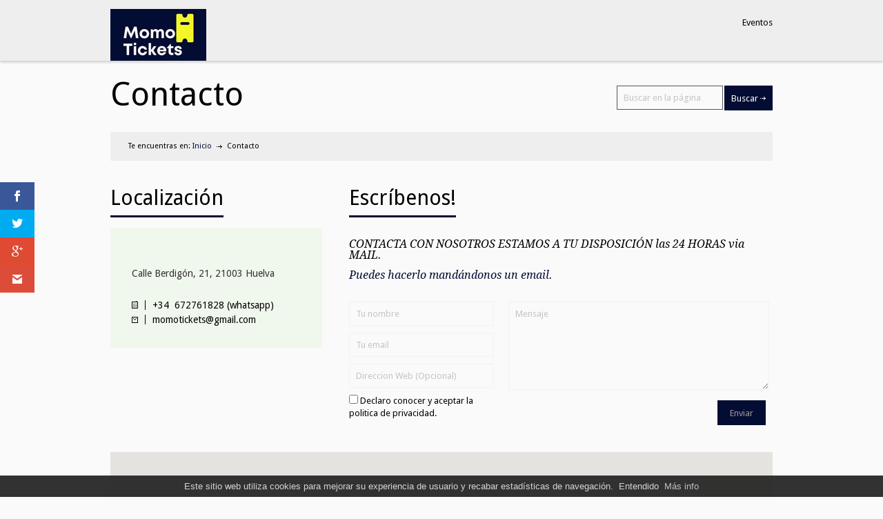

--- FILE ---
content_type: text/html; charset=UTF-8
request_url: https://momotickets.com/contact/
body_size: 10177
content:
<!DOCTYPE html>
<html lang="es">
		<head>
		<title>Momo Tickets |   Contacto</title>
		<!--meta-->
				
        <meta charset="UTF-8" />
		<meta name="generator" content="WordPress 6.4.3" />
		<meta name="viewport" content="width=device-width, initial-scale=1, maximum-scale=1" />
		<meta name="description" content="Gestión de eventos" />
		<!--style-->
		<link rel="alternate" type="application/rss+xml" title="RSS 2.0" href="https://momotickets.com/feed/" />
		<link rel="pingback" href="" />
		<meta name='robots' content='max-image-preview:large' />
<link rel='dns-prefetch' href='//maps.google.com' />
<link rel='dns-prefetch' href='//fonts.googleapis.com' />
<link rel="alternate" type="application/rss+xml" title="Momo Tickets &raquo; Comentario Contacto del feed" href="https://momotickets.com/contact/feed/" />
<script type="text/javascript">
/* <![CDATA[ */
window._wpemojiSettings = {"baseUrl":"https:\/\/s.w.org\/images\/core\/emoji\/14.0.0\/72x72\/","ext":".png","svgUrl":"https:\/\/s.w.org\/images\/core\/emoji\/14.0.0\/svg\/","svgExt":".svg","source":{"concatemoji":"https:\/\/momotickets.com\/wp-includes\/js\/wp-emoji-release.min.js?ver=6.4.3"}};
/*! This file is auto-generated */
!function(i,n){var o,s,e;function c(e){try{var t={supportTests:e,timestamp:(new Date).valueOf()};sessionStorage.setItem(o,JSON.stringify(t))}catch(e){}}function p(e,t,n){e.clearRect(0,0,e.canvas.width,e.canvas.height),e.fillText(t,0,0);var t=new Uint32Array(e.getImageData(0,0,e.canvas.width,e.canvas.height).data),r=(e.clearRect(0,0,e.canvas.width,e.canvas.height),e.fillText(n,0,0),new Uint32Array(e.getImageData(0,0,e.canvas.width,e.canvas.height).data));return t.every(function(e,t){return e===r[t]})}function u(e,t,n){switch(t){case"flag":return n(e,"\ud83c\udff3\ufe0f\u200d\u26a7\ufe0f","\ud83c\udff3\ufe0f\u200b\u26a7\ufe0f")?!1:!n(e,"\ud83c\uddfa\ud83c\uddf3","\ud83c\uddfa\u200b\ud83c\uddf3")&&!n(e,"\ud83c\udff4\udb40\udc67\udb40\udc62\udb40\udc65\udb40\udc6e\udb40\udc67\udb40\udc7f","\ud83c\udff4\u200b\udb40\udc67\u200b\udb40\udc62\u200b\udb40\udc65\u200b\udb40\udc6e\u200b\udb40\udc67\u200b\udb40\udc7f");case"emoji":return!n(e,"\ud83e\udef1\ud83c\udffb\u200d\ud83e\udef2\ud83c\udfff","\ud83e\udef1\ud83c\udffb\u200b\ud83e\udef2\ud83c\udfff")}return!1}function f(e,t,n){var r="undefined"!=typeof WorkerGlobalScope&&self instanceof WorkerGlobalScope?new OffscreenCanvas(300,150):i.createElement("canvas"),a=r.getContext("2d",{willReadFrequently:!0}),o=(a.textBaseline="top",a.font="600 32px Arial",{});return e.forEach(function(e){o[e]=t(a,e,n)}),o}function t(e){var t=i.createElement("script");t.src=e,t.defer=!0,i.head.appendChild(t)}"undefined"!=typeof Promise&&(o="wpEmojiSettingsSupports",s=["flag","emoji"],n.supports={everything:!0,everythingExceptFlag:!0},e=new Promise(function(e){i.addEventListener("DOMContentLoaded",e,{once:!0})}),new Promise(function(t){var n=function(){try{var e=JSON.parse(sessionStorage.getItem(o));if("object"==typeof e&&"number"==typeof e.timestamp&&(new Date).valueOf()<e.timestamp+604800&&"object"==typeof e.supportTests)return e.supportTests}catch(e){}return null}();if(!n){if("undefined"!=typeof Worker&&"undefined"!=typeof OffscreenCanvas&&"undefined"!=typeof URL&&URL.createObjectURL&&"undefined"!=typeof Blob)try{var e="postMessage("+f.toString()+"("+[JSON.stringify(s),u.toString(),p.toString()].join(",")+"));",r=new Blob([e],{type:"text/javascript"}),a=new Worker(URL.createObjectURL(r),{name:"wpTestEmojiSupports"});return void(a.onmessage=function(e){c(n=e.data),a.terminate(),t(n)})}catch(e){}c(n=f(s,u,p))}t(n)}).then(function(e){for(var t in e)n.supports[t]=e[t],n.supports.everything=n.supports.everything&&n.supports[t],"flag"!==t&&(n.supports.everythingExceptFlag=n.supports.everythingExceptFlag&&n.supports[t]);n.supports.everythingExceptFlag=n.supports.everythingExceptFlag&&!n.supports.flag,n.DOMReady=!1,n.readyCallback=function(){n.DOMReady=!0}}).then(function(){return e}).then(function(){var e;n.supports.everything||(n.readyCallback(),(e=n.source||{}).concatemoji?t(e.concatemoji):e.wpemoji&&e.twemoji&&(t(e.twemoji),t(e.wpemoji)))}))}((window,document),window._wpemojiSettings);
/* ]]> */
</script>
<style id='wp-emoji-styles-inline-css' type='text/css'>

	img.wp-smiley, img.emoji {
		display: inline !important;
		border: none !important;
		box-shadow: none !important;
		height: 1em !important;
		width: 1em !important;
		margin: 0 0.07em !important;
		vertical-align: -0.1em !important;
		background: none !important;
		padding: 0 !important;
	}
</style>
<link rel='stylesheet' id='wp-block-library-css' href='https://momotickets.com/wp-includes/css/dist/block-library/style.min.css?ver=6.4.3' type='text/css' media='all' />
<style id='classic-theme-styles-inline-css' type='text/css'>
/*! This file is auto-generated */
.wp-block-button__link{color:#fff;background-color:#32373c;border-radius:9999px;box-shadow:none;text-decoration:none;padding:calc(.667em + 2px) calc(1.333em + 2px);font-size:1.125em}.wp-block-file__button{background:#32373c;color:#fff;text-decoration:none}
</style>
<style id='global-styles-inline-css' type='text/css'>
body{--wp--preset--color--black: #000000;--wp--preset--color--cyan-bluish-gray: #abb8c3;--wp--preset--color--white: #ffffff;--wp--preset--color--pale-pink: #f78da7;--wp--preset--color--vivid-red: #cf2e2e;--wp--preset--color--luminous-vivid-orange: #ff6900;--wp--preset--color--luminous-vivid-amber: #fcb900;--wp--preset--color--light-green-cyan: #7bdcb5;--wp--preset--color--vivid-green-cyan: #00d084;--wp--preset--color--pale-cyan-blue: #8ed1fc;--wp--preset--color--vivid-cyan-blue: #0693e3;--wp--preset--color--vivid-purple: #9b51e0;--wp--preset--gradient--vivid-cyan-blue-to-vivid-purple: linear-gradient(135deg,rgba(6,147,227,1) 0%,rgb(155,81,224) 100%);--wp--preset--gradient--light-green-cyan-to-vivid-green-cyan: linear-gradient(135deg,rgb(122,220,180) 0%,rgb(0,208,130) 100%);--wp--preset--gradient--luminous-vivid-amber-to-luminous-vivid-orange: linear-gradient(135deg,rgba(252,185,0,1) 0%,rgba(255,105,0,1) 100%);--wp--preset--gradient--luminous-vivid-orange-to-vivid-red: linear-gradient(135deg,rgba(255,105,0,1) 0%,rgb(207,46,46) 100%);--wp--preset--gradient--very-light-gray-to-cyan-bluish-gray: linear-gradient(135deg,rgb(238,238,238) 0%,rgb(169,184,195) 100%);--wp--preset--gradient--cool-to-warm-spectrum: linear-gradient(135deg,rgb(74,234,220) 0%,rgb(151,120,209) 20%,rgb(207,42,186) 40%,rgb(238,44,130) 60%,rgb(251,105,98) 80%,rgb(254,248,76) 100%);--wp--preset--gradient--blush-light-purple: linear-gradient(135deg,rgb(255,206,236) 0%,rgb(152,150,240) 100%);--wp--preset--gradient--blush-bordeaux: linear-gradient(135deg,rgb(254,205,165) 0%,rgb(254,45,45) 50%,rgb(107,0,62) 100%);--wp--preset--gradient--luminous-dusk: linear-gradient(135deg,rgb(255,203,112) 0%,rgb(199,81,192) 50%,rgb(65,88,208) 100%);--wp--preset--gradient--pale-ocean: linear-gradient(135deg,rgb(255,245,203) 0%,rgb(182,227,212) 50%,rgb(51,167,181) 100%);--wp--preset--gradient--electric-grass: linear-gradient(135deg,rgb(202,248,128) 0%,rgb(113,206,126) 100%);--wp--preset--gradient--midnight: linear-gradient(135deg,rgb(2,3,129) 0%,rgb(40,116,252) 100%);--wp--preset--font-size--small: 13px;--wp--preset--font-size--medium: 20px;--wp--preset--font-size--large: 36px;--wp--preset--font-size--x-large: 42px;--wp--preset--spacing--20: 0.44rem;--wp--preset--spacing--30: 0.67rem;--wp--preset--spacing--40: 1rem;--wp--preset--spacing--50: 1.5rem;--wp--preset--spacing--60: 2.25rem;--wp--preset--spacing--70: 3.38rem;--wp--preset--spacing--80: 5.06rem;--wp--preset--shadow--natural: 6px 6px 9px rgba(0, 0, 0, 0.2);--wp--preset--shadow--deep: 12px 12px 50px rgba(0, 0, 0, 0.4);--wp--preset--shadow--sharp: 6px 6px 0px rgba(0, 0, 0, 0.2);--wp--preset--shadow--outlined: 6px 6px 0px -3px rgba(255, 255, 255, 1), 6px 6px rgba(0, 0, 0, 1);--wp--preset--shadow--crisp: 6px 6px 0px rgba(0, 0, 0, 1);}:where(.is-layout-flex){gap: 0.5em;}:where(.is-layout-grid){gap: 0.5em;}body .is-layout-flow > .alignleft{float: left;margin-inline-start: 0;margin-inline-end: 2em;}body .is-layout-flow > .alignright{float: right;margin-inline-start: 2em;margin-inline-end: 0;}body .is-layout-flow > .aligncenter{margin-left: auto !important;margin-right: auto !important;}body .is-layout-constrained > .alignleft{float: left;margin-inline-start: 0;margin-inline-end: 2em;}body .is-layout-constrained > .alignright{float: right;margin-inline-start: 2em;margin-inline-end: 0;}body .is-layout-constrained > .aligncenter{margin-left: auto !important;margin-right: auto !important;}body .is-layout-constrained > :where(:not(.alignleft):not(.alignright):not(.alignfull)){max-width: var(--wp--style--global--content-size);margin-left: auto !important;margin-right: auto !important;}body .is-layout-constrained > .alignwide{max-width: var(--wp--style--global--wide-size);}body .is-layout-flex{display: flex;}body .is-layout-flex{flex-wrap: wrap;align-items: center;}body .is-layout-flex > *{margin: 0;}body .is-layout-grid{display: grid;}body .is-layout-grid > *{margin: 0;}:where(.wp-block-columns.is-layout-flex){gap: 2em;}:where(.wp-block-columns.is-layout-grid){gap: 2em;}:where(.wp-block-post-template.is-layout-flex){gap: 1.25em;}:where(.wp-block-post-template.is-layout-grid){gap: 1.25em;}.has-black-color{color: var(--wp--preset--color--black) !important;}.has-cyan-bluish-gray-color{color: var(--wp--preset--color--cyan-bluish-gray) !important;}.has-white-color{color: var(--wp--preset--color--white) !important;}.has-pale-pink-color{color: var(--wp--preset--color--pale-pink) !important;}.has-vivid-red-color{color: var(--wp--preset--color--vivid-red) !important;}.has-luminous-vivid-orange-color{color: var(--wp--preset--color--luminous-vivid-orange) !important;}.has-luminous-vivid-amber-color{color: var(--wp--preset--color--luminous-vivid-amber) !important;}.has-light-green-cyan-color{color: var(--wp--preset--color--light-green-cyan) !important;}.has-vivid-green-cyan-color{color: var(--wp--preset--color--vivid-green-cyan) !important;}.has-pale-cyan-blue-color{color: var(--wp--preset--color--pale-cyan-blue) !important;}.has-vivid-cyan-blue-color{color: var(--wp--preset--color--vivid-cyan-blue) !important;}.has-vivid-purple-color{color: var(--wp--preset--color--vivid-purple) !important;}.has-black-background-color{background-color: var(--wp--preset--color--black) !important;}.has-cyan-bluish-gray-background-color{background-color: var(--wp--preset--color--cyan-bluish-gray) !important;}.has-white-background-color{background-color: var(--wp--preset--color--white) !important;}.has-pale-pink-background-color{background-color: var(--wp--preset--color--pale-pink) !important;}.has-vivid-red-background-color{background-color: var(--wp--preset--color--vivid-red) !important;}.has-luminous-vivid-orange-background-color{background-color: var(--wp--preset--color--luminous-vivid-orange) !important;}.has-luminous-vivid-amber-background-color{background-color: var(--wp--preset--color--luminous-vivid-amber) !important;}.has-light-green-cyan-background-color{background-color: var(--wp--preset--color--light-green-cyan) !important;}.has-vivid-green-cyan-background-color{background-color: var(--wp--preset--color--vivid-green-cyan) !important;}.has-pale-cyan-blue-background-color{background-color: var(--wp--preset--color--pale-cyan-blue) !important;}.has-vivid-cyan-blue-background-color{background-color: var(--wp--preset--color--vivid-cyan-blue) !important;}.has-vivid-purple-background-color{background-color: var(--wp--preset--color--vivid-purple) !important;}.has-black-border-color{border-color: var(--wp--preset--color--black) !important;}.has-cyan-bluish-gray-border-color{border-color: var(--wp--preset--color--cyan-bluish-gray) !important;}.has-white-border-color{border-color: var(--wp--preset--color--white) !important;}.has-pale-pink-border-color{border-color: var(--wp--preset--color--pale-pink) !important;}.has-vivid-red-border-color{border-color: var(--wp--preset--color--vivid-red) !important;}.has-luminous-vivid-orange-border-color{border-color: var(--wp--preset--color--luminous-vivid-orange) !important;}.has-luminous-vivid-amber-border-color{border-color: var(--wp--preset--color--luminous-vivid-amber) !important;}.has-light-green-cyan-border-color{border-color: var(--wp--preset--color--light-green-cyan) !important;}.has-vivid-green-cyan-border-color{border-color: var(--wp--preset--color--vivid-green-cyan) !important;}.has-pale-cyan-blue-border-color{border-color: var(--wp--preset--color--pale-cyan-blue) !important;}.has-vivid-cyan-blue-border-color{border-color: var(--wp--preset--color--vivid-cyan-blue) !important;}.has-vivid-purple-border-color{border-color: var(--wp--preset--color--vivid-purple) !important;}.has-vivid-cyan-blue-to-vivid-purple-gradient-background{background: var(--wp--preset--gradient--vivid-cyan-blue-to-vivid-purple) !important;}.has-light-green-cyan-to-vivid-green-cyan-gradient-background{background: var(--wp--preset--gradient--light-green-cyan-to-vivid-green-cyan) !important;}.has-luminous-vivid-amber-to-luminous-vivid-orange-gradient-background{background: var(--wp--preset--gradient--luminous-vivid-amber-to-luminous-vivid-orange) !important;}.has-luminous-vivid-orange-to-vivid-red-gradient-background{background: var(--wp--preset--gradient--luminous-vivid-orange-to-vivid-red) !important;}.has-very-light-gray-to-cyan-bluish-gray-gradient-background{background: var(--wp--preset--gradient--very-light-gray-to-cyan-bluish-gray) !important;}.has-cool-to-warm-spectrum-gradient-background{background: var(--wp--preset--gradient--cool-to-warm-spectrum) !important;}.has-blush-light-purple-gradient-background{background: var(--wp--preset--gradient--blush-light-purple) !important;}.has-blush-bordeaux-gradient-background{background: var(--wp--preset--gradient--blush-bordeaux) !important;}.has-luminous-dusk-gradient-background{background: var(--wp--preset--gradient--luminous-dusk) !important;}.has-pale-ocean-gradient-background{background: var(--wp--preset--gradient--pale-ocean) !important;}.has-electric-grass-gradient-background{background: var(--wp--preset--gradient--electric-grass) !important;}.has-midnight-gradient-background{background: var(--wp--preset--gradient--midnight) !important;}.has-small-font-size{font-size: var(--wp--preset--font-size--small) !important;}.has-medium-font-size{font-size: var(--wp--preset--font-size--medium) !important;}.has-large-font-size{font-size: var(--wp--preset--font-size--large) !important;}.has-x-large-font-size{font-size: var(--wp--preset--font-size--x-large) !important;}
.wp-block-navigation a:where(:not(.wp-element-button)){color: inherit;}
:where(.wp-block-post-template.is-layout-flex){gap: 1.25em;}:where(.wp-block-post-template.is-layout-grid){gap: 1.25em;}
:where(.wp-block-columns.is-layout-flex){gap: 2em;}:where(.wp-block-columns.is-layout-grid){gap: 2em;}
.wp-block-pullquote{font-size: 1.5em;line-height: 1.6;}
</style>
<link rel='stylesheet' id='event_espresso_style_sheets-css' href='https://momotickets.com/wp-content/uploads/espresso/templates/css/espresso_default.css?ver=3.1.36.5.P' type='text/css' media='all' />
<link rel='stylesheet' id='et-gf-open-sans-css' href='https://fonts.googleapis.com/css?family=Open+Sans:400,700' type='text/css' media='all' />
<link rel='stylesheet' id='et_monarch-css-css' href='https://momotickets.com/wp-content/plugins/monarch/css/style.css?ver=1.2.5' type='text/css' media='all' />
<link rel='stylesheet' id='google-font-droid-sans-css' href='https://fonts.googleapis.com/css?family=Droid+Sans&#038;ver=6.4.3' type='text/css' media='all' />
<link rel='stylesheet' id='google-font-droid-serif-css' href='https://fonts.googleapis.com/css?family=Droid+Serif%3A400italic&#038;ver=6.4.3' type='text/css' media='all' />
<link rel='stylesheet' id='reset-css' href='https://momotickets.com/wp-content/themes/gymbase/style/reset.css?ver=6.4.3' type='text/css' media='all' />
<link rel='stylesheet' id='superfish-css' href='https://momotickets.com/wp-content/themes/gymbase/style/superfish.css?ver=6.4.3' type='text/css' media='all' />
<link rel='stylesheet' id='jquery-fancybox-css' href='https://momotickets.com/wp-content/themes/gymbase/style/fancybox/jquery.fancybox.css?ver=6.4.3' type='text/css' media='all' />
<link rel='stylesheet' id='jquery-qtip-css' href='https://momotickets.com/wp-content/themes/gymbase/style/jquery.qtip.css?ver=6.4.3' type='text/css' media='all' />
<link rel='stylesheet' id='main-css' href='https://momotickets.com/wp-content/themes/gymbase/style.css?r=4&#038;ver=6.4.3' type='text/css' media='all' />
<link rel='stylesheet' id='responsive-css' href='https://momotickets.com/wp-content/themes/gymbase/style/responsive.css?ver=6.4.3' type='text/css' media='all' />
<link rel='stylesheet' id='datepicker-css' href='https://momotickets.com/wp-content/themes/gymbase/style/datepicker.css?ver=6.4.3' type='text/css' media='all' />
<link rel='stylesheet' id='custom-css' href='https://momotickets.com/wp-content/themes/gymbase/custom.css?ver=6.4.3' type='text/css' media='all' />
<link rel='stylesheet' id='msl-main-css' href='https://momotickets.com/wp-content/plugins/master-slider/public/assets/css/masterslider.main.css?ver=3.7.0' type='text/css' media='all' />
<link rel='stylesheet' id='msl-custom-css' href='https://momotickets.com/wp-content/uploads/master-slider/custom.css?ver=1.6' type='text/css' media='all' />
<script type="text/javascript" src="https://momotickets.com/wp-includes/js/jquery/jquery.min.js?ver=3.7.1" id="jquery-core-js"></script>
<script type="text/javascript" src="https://momotickets.com/wp-includes/js/jquery/jquery-migrate.min.js?ver=3.4.1" id="jquery-migrate-js"></script>
<script type="text/javascript" src="https://momotickets.com/wp-includes/js/jquery/ui/core.min.js?ver=1.13.2" id="jquery-ui-core-js"></script>
<script type="text/javascript" src="https://momotickets.com/wp-includes/js/jquery/ui/accordion.min.js?ver=1.13.2" id="jquery-ui-accordion-js"></script>
<script type="text/javascript" src="https://momotickets.com/wp-includes/js/jquery/ui/tabs.min.js?ver=1.13.2" id="jquery-ui-tabs-js"></script>
<script type="text/javascript" src="https://momotickets.com/wp-content/themes/gymbase/js/jquery.ba-bbq.min.js?ver=6.4.3" id="jquery-ba-bqq-js"></script>
<script type="text/javascript" src="https://momotickets.com/wp-content/themes/gymbase/js/jquery.downCount.js?ver=6.4.3" id="jquery-downCount-js"></script>
<script type="text/javascript" src="https://momotickets.com/wp-content/themes/gymbase/js/jquery.carouFredSel-5.6.1-packed.js?ver=6.4.3" id="jquery-carouFredSel-js"></script>
<script type="text/javascript" src="https://momotickets.com/wp-content/themes/gymbase/js/jquery.timeago.js?ver=6.4.3" id="jquery-timeago-js"></script>
<script type="text/javascript" src="https://momotickets.com/wp-content/themes/gymbase/js/jquery.datepicker.js?ver=6.4.3" id="jquery-datepicker-js"></script>
<script type="text/javascript" src="https://momotickets.com/wp-content/themes/gymbase/js/jquery.hint.js?ver=6.4.3" id="jquery-hint-js"></script>
<script type="text/javascript" src="https://momotickets.com/wp-content/themes/gymbase/js/jquery.isotope.min.js?ver=6.4.3" id="jquery-isotope-js"></script>
<script type="text/javascript" src="https://momotickets.com/wp-content/themes/gymbase/js/jquery.fancybox-1.3.4.pack.js?ver=6.4.3" id="jquery-fancybox-js"></script>
<script type="text/javascript" src="https://momotickets.com/wp-content/themes/gymbase/js/jquery.blockUI.js?ver=6.4.3" id="jquery-block-ui-js"></script>
<script type="text/javascript" src="https://maps.google.com/maps/api/js?key=AIzaSyCz8GLf6PN-t_KfQCMzqJz_rEVZtSz8Tf4&amp;ver=6.4.3" id="google-maps-v3-js"></script>
<script type="text/javascript" id="theme-main-js-extra">
/* <![CDATA[ */
var config = [];
config = {"ajaxurl":"https:\/\/momotickets.com\/wp-admin\/admin-ajax.php","themename":"gymbase","slider_autoplay":"true","slide_interval":5000,"slider_effect":"scroll","slider_transition":"swing","slider_transition_speed":500};;
/* ]]> */
</script>
<script type="text/javascript" src="https://momotickets.com/wp-content/themes/gymbase/js/main.js?ver=6.4.3" id="theme-main-js"></script>
<link rel="https://api.w.org/" href="https://momotickets.com/wp-json/" /><link rel="alternate" type="application/json" href="https://momotickets.com/wp-json/wp/v2/pages/107" /><link rel="EditURI" type="application/rsd+xml" title="RSD" href="https://momotickets.com/xmlrpc.php?rsd" />
<meta name="generator" content="WordPress 6.4.3" />
<link rel="canonical" href="https://momotickets.com/contact/" />
<link rel='shortlink' href='https://momotickets.com/?p=107' />
<link rel="alternate" type="application/json+oembed" href="https://momotickets.com/wp-json/oembed/1.0/embed?url=https%3A%2F%2Fmomotickets.com%2Fcontact%2F" />
<link rel="alternate" type="text/xml+oembed" href="https://momotickets.com/wp-json/oembed/1.0/embed?url=https%3A%2F%2Fmomotickets.com%2Fcontact%2F&#038;format=xml" />

<!-- This site is using AdRotate v5.12.1 to display their advertisements - https://ajdg.solutions/ -->
<!-- AdRotate CSS -->
<style type="text/css" media="screen">
	.g { margin:0px; padding:0px; overflow:hidden; line-height:1; zoom:1; }
	.g img { height:auto; }
	.g-col { position:relative; float:left; }
	.g-col:first-child { margin-left: 0; }
	.g-col:last-child { margin-right: 0; }
	.g-1 { margin:0px;  width:100%; max-width:960px; height:auto; }
	@media only screen and (max-width: 480px) {
		.g-col, .g-dyn, .g-single { width:100%; margin-left:0; margin-right:0; }
	}
</style>
<!-- /AdRotate CSS -->

<meta name='generator' content='Event Espresso Version 3.1.36.5.P' /><script>var ms_grabbing_curosr = 'https://momotickets.com/wp-content/plugins/master-slider/public/assets/css/common/grabbing.cur', ms_grab_curosr = 'https://momotickets.com/wp-content/plugins/master-slider/public/assets/css/common/grab.cur';</script>
<meta name="generator" content="MasterSlider 3.7.0 - Responsive Touch Image Slider | avt.li/msf" />
<style type="text/css" id="et-social-custom-css">
				 
			</style><style type="text/css" id="custom-background-css">
body.custom-background { background-color: #282828; }
</style>
	        <link rel="icon"  href="https://momotickets.com/wp-content/themes/gymbase/images/favicon.ico" type="image/x-icon">
		
		
        	
	    <!--custom style-->
<style type="text/css">
		.header_container
	{
		background-color: #ffffff;
	}
		body
	{
		background-color: #000000;
	}
		.footer_container
	{
		background-color: #4a484a;
	}
		h1, h2, h3, h4, h5,
	h1 a, h2 a, h3 a, h4 a, h5 a
	{
		color: #000000;
	}
		.box_header
	{
				border-bottom: 1px solid #030c33;
			}
		p,
	.post_content .text,
	#comments_list .comment_details p,
	.accordion .ui-accordion-content,
	.timetable,
	.gallery_item_details_list .details_box p,
	.gallery_item_details_list .details_box .list,
	.scrolling_list li,
	.scrolling_list li a
	{
		color: #333333;
	}
		.bread_crumb li,
	.accordion .ui-accordion-header h5,
	#comments_list .comment_details .posted_by,
	.header_top_sidebar 
	{
		color: #aaaaaa;
	}
		.footer h1, .footer h2, .footer h3, .footer h4, .footer h5,
	.footer h1 a, .footer h2 a, .footer h3 a, .footer h4 a, .footer h5 a
	{
		color: #ffffff;
	}
		.footer .box_header
	{
				border-bottom: 1px solid #030c33;
			}
		.footer_contact_info_row,
	.copyright_area,
	.copyright_right .scroll_top,
	.footer .scrolling_list li,
	.footer .scrolling_list li a
	{
		color: #c5c5c5;
	}
		.timeago, .trainers .value
	{
		color: #030c33;
	}
		.sentence,
	.info_green,
	.gallery_item_details_list .details_box .subheader
	{
		color: #030c33;
	}
		.logo_left
	{
		color: #030c33;
	}
		.logo_right
	{
		color: #000000;
	}
		.more,
	.ui-tabs-nav li a,
	.tabs_navigation li a,
	.scrolling_list li .number,
	.categories li, .widget_categories li,
	.categories li a, .widget_categories li a,
	.pagination li a, .pagination li span
	{
		color: #999999;
	}
		.more:hover,
	.categories li a:hover,
	.widget_categories li a:hover,
	li.current-cat a,
	.scrolling_list_control_left:hover, 
	.scrolling_list_control_right:hover,
	.search input[type='submit']:hover,
	.comment_form input[type='submit']:hover,
	.contact_form input[type='submit']:hover,
	.pagination li a:hover,
	.pagination li.selected a,
	.pagination li.selected span,
	.scrolling_list li a:hover .number,
	.ui-tabs-nav li a:hover,
	.ui-tabs-nav li.ui-tabs-active a,
	.tabs_navigation li a:hover,
	.tabs_navigation li a.selected
	{
				color: #ffffff;
				border-color: #030c33;
			}
		.more,
	.categories li a,
	.widget_categories li a,
	.scrolling_list_control_left, 
	.scrolling_list_control_right,
	.pagination li a,
	.pagination li span,
	.scrolling_list li .number,
	.ui-tabs-nav li a,
	.tabs_navigation li a,
	.categories li.posted_by
	{
		border-color: #515151;
	}
		.footer .ui-tabs-nav li a,
	.footer .tabs_navigation li a,
	.footer .scrolling_list li .number,
	.footer .categories li, .widget_categories li,
	.footer .categories li a, .widget_categories li a
	{
		color: #999999;
	}
		.footer .more:hover,
	.footer .categories li a:hover,
	.footer .widget_categories li a:hover,
	.footer li.current-cat a,
	.footer .scrolling_list_control_left:hover, 
	.footer .scrolling_list_control_right:hover,
	.footer .scrolling_list li a:hover .number,
	.footer .ui-tabs-nav li a:hover,
	.footer .ui-tabs-nav li.ui-tabs-selected a,
	.footer .tabs_navigation li a:hover,
	.footer .tabs_navigation li a.selected
	{
				color: #ffffff;
				border-color: #f2f2f2;
			}
		.footer .more,
	.footer .categories li a,
	.footer .widget_categories li a,
	.footer .scrolling_list_control_left, 
	.footer .scrolling_list_control_right,
	.footer .scrolling_list li .number,
	.footer .ui-tabs-nav li a,
	.footer .tabs_navigation li a
	{
		border-color: #515151;
	}
		.sf-menu li a, .sf-menu li a:visited
	{
		color: #888888;
	}
		.sf-menu li a, .sf-menu li a:visited
	{
		border-bottom: 2px solid #none;
	}
		.sf-menu li.selected a, .sf-menu li.current-menu-item a
	{
				color: #000000;
					border-bottom: 2px solid #030c33;
				}
		.sf-menu li:hover a
	{
		color: #030c33;
	}
		.sf-menu li:hover a
	{
				border-bottom: 2px solid #030c33;
			}
		.sf-menu li ul li,
	.sf-menu li ul li a
	{
		background-color: #ffffff;
	}
		.sf-menu li ul li a:hover, .sf-menu li ul li.selected a
	{
		background-color: #f0f0f0;
	}
		.sf-menu li ul li a, .sf-menu li:hover ul li a
	{
		color: #888888;
	}
		.sf-menu li ul li a:hover, .sf-menu li ul li.selected a
	{
		color: #000000;
	}
		input[type='text'].hint, textarea.hint
	{
		color: #c5c5c5 !important;
	}
		.search input,
	.comment_form input, .comment_form textarea,
	.contact_form input, .contact_form textarea
	{
		color: #ffffff;
	}
		.search input,
	.comment_form input, .comment_form textarea,
	.contact_form input, .contact_form textarea
	{
				border: 1px solid #f2f2f2;
			}
		.search .search_input:focus,
	.comment_form .text_input:focus, .comment_form textarea:focus,
	.contact_form .text_input:focus, .contact_form textarea:focus
	{
				border: 1px solid #030c33;
			}
		a,
	.scrolling_list.latest_tweets li a,
	.items_list a,
	.scrolling_list li a,
	.footer .scrolling_list li a
	{
		color: #C5C5C5;
	}
		a:hover,
	.scrolling_list.latest_tweets li a:hover,
	.scrolling_list li a:hover,
	.footer .scrolling_list li a:hover
	{
		color: #030c33;
	}
		.comment_box .first_row
	{
				background-color: #030c33;
				color: #ffffff;
			}
		.comment_box .comments_number
	{
		color: #ffffff;
	}
		.comment_box .comments_number
	{
				border-bottom: 1px solid #515151;
			}
		.comment_box .comments_number:hover
	{
				border-bottom: 1px solid #030c33;
			}
		.gallery_box h3
	{
		color: #ffffff;
	}
		.gallery_box .description h5
	{
		color: #000000;
	}
		.gallery_box:hover .description
	{
		background-color: #ffffff;
	}
		.gallery_box:hover h3
	{
		color: #030c33;
	}
		.gallery_box:hover .description h5
	{
		color: #000000;
	}
		.timetable .event
	{
		background-color: #030c33;
	}
		.timetable .event:hover
	{
		background-color: #fa00fa;
	}
		.gallery_item_details_list .details_box
	{
				border: none;
			}
		.bread_crumb
	{
				border: none;
			}
		.accordion .ui-accordion-header,
	.ui-accordion-header
	{
				border-bottom: 1px solid #030c33;
			}
		.accordion .ui-accordion-header.ui-state-hover,
	.ui-accordion-header.ui-state-hover
	{
				border-bottom: 1px solid #030c33;
			}
		.accordion .ui-accordion-header.ui-state-active,
	.ui-accordion-header.ui-state-active
	{
				border-bottom: 2px solid #030c33;
			}
		.copyright_area
	{
				border: none;
			}
		.top_hint
	{
		background-color: #030c33;
	}
	</style>	

    
      
	  <script>

jQuery( document ).ready(function() {
	jQuery('#loadingmessage2').hide();
	
					
});

jQuery(function ($) {
	


jQuery.datepicker.regional['es'] =
{
   changeMonth: true,
            changeYear: true,
            showButtonPanel: false,
			yearRange: "-90:+0",
			closeText: 'Cerrar',
  prevText: 'Previo',
  nextText: 'Próximo',
  monthNames: ['Enero','Febrero','Marzo','Abril','Mayo','Junio',
  'Julio','Agosto','Septiembre','Octubre','Noviembre','Diciembre'],
  monthNamesShort: ['Ene','Feb','Mar','Abr','May','Jun',
  'Jul','Ago','Sep','Oct','Nov','Dic'],
  monthStatus: 'Ver otro mes', yearStatus: 'Ver otro año',
  dayNames: ['Domingo','Lunes','Martes','Miércoles','Jueves','Viernes','Sábado'],
  dayNamesShort: ['Dom','Lun','Mar','Mie','Jue','Vie','Sáb'],
  dayNamesMin: ['Do','Lu','Ma','Mi','Ju','Vi','Sa'],
  dateFormat: 'dd/mm/yy', firstDay: 0,
  initStatus: 'Selecciona la fecha', isRTL: false};

jQuery.datepicker.setDefaults($.datepicker.regional['es']);

jQuery(".datepicker").datepicker({
firstDay: 1
});
});





</script>


<script type="text/javascript" src="/wp-content/themes/gymbase/js/cookies.js?r=0"></script>
<script>
mini_cook_info = false;
link_cook_info = "/politica-de-cookies/";
UA_id = "UA-25089341-31";
</script>


    
    </head>
	<body data-rsssl=1 class="page-template page-template-template-full-width page-template-template-full-width-php page page-id-107 custom-background _masterslider _ms_version_3.7.0 et_monarch">
		<div class="header_container">
			<div class="header clearfix">
								<div class="header_left">
					
					<!-- host:momotickets.com name:momotickets.com-->                        <a href="https://momotickets.com" title="Momo Tickets">
						
                        						<img src="https://momotickets.com/wp-content/uploads/2025/12/logo_2025_top.jpg" alt="logo" />
																		<span class="logo_left">Momo</span>
												<span class="logo_right">Tickets</span>
						                    	</a>    
						                        
					
				</div>
				<div class="menu-momo-container"><ul id="menu-momo" class="sf-menu header_right"><li id="menu-item-4222" class="menu-item menu-item-type-post_type menu-item-object-page menu-item-home menu-item-4222"><a href="https://momotickets.com/">Eventos</a></li>
</ul></div><div class="mobile_menu"><select><option value="https://momotickets.com/"> Eventos</option>
</select></div>			</div>
		
        </div>
         <div id='loadingmessage2' style='display: block;
margin-top: 0px;
text-align: center;
position: absolute;
margin-left: auto;
margin-right: auto;
width: 100px;
height: 100px;
right: 50%;
top: 30%;
' >
  				 <img src='/ajax-loader.gif?r=2'/>
		</div>
	<!-- /Header --><div class="theme_page relative">
	<div class="page_layout clearfix">
		<div class="page_header clearfix">
			<div class="page_header_left">
				<h1>Contacto</h1>
				<h4></h4>
			</div>
			<div class="page_header_right">
				<form class="search" action="https://momotickets.com">
	<input name="s" class="search_input" type="text" value="Buscar en la página" placeholder="Buscar en la página" />
	<input class="icon_small_arrow margin_right_white" type="submit" value="Buscar" />
</form>			</div>
		</div>
		<ul class="bread_crumb clearfix">
				<li>Te encuentras en:</li>
			<li>
				<a href="https://momotickets.com" title="inicio">
					Inicio
				</a>
			</li>
			<li class="separator icon_small_arrow right_white">
				&nbsp;
			</li>
			<li>
				Contacto			</li>
		</ul>
		<div class="clearfix horizontal">
			<div class="columns full_width page_margin_top">
<div class="column_left">
<h3 class="box_header">Localización</h3><div class="contact_details_about"><span class="logo_left">Sport</span><span class="logo_right">Jobs</span>

<p>Calle Berdigón, 21,
21003 Huelva</p>

		<ul class="contact_data"><li class="phone">+34 ‭ 672761828 (whatsapp)</li><li class="email">momotickets@gmail.com</li></ul></div>
</div>
<div class="column_right">
<h3 class="box_header">Escríbenos!</h3>
<h4 class="info_white page_margin_top">CONTACTA CON NOSOTROS ESTAMOS A TU DISPOSICIÓN las 24 HORAS via MAIL.</h4>
<h4 class="info_green ">Puedes hacerlo mandándonos un email.</h4>
<form class="contact_form" id="contact_form" method="post" action="">
		<fieldset class="left">
			<div class="block">
				<input class="text_input" name="name" type="text" value="Tu nombre" placeholder="Tu nombre" />
			</div>
			<div class="block">
				<input class="text_input" name="email" type="text" value="Tu email" placeholder="Tu email" />
			</div>
			<div class="block">
				<input class="text_input" name="website" type="text" value="Direccion Web (Opcional)" placeholder="Direccion Web (Opcional)" />
			</div>
			<div class="block">
				<input  name="LOPD" type="checkbox" value="1" placeholder="LOPD" /> Declaro conocer y aceptar la politica de privacidad.
			</div>
		</fieldset>
		<fieldset class="right">
			<div class="block">
				<textarea name="message" placeholder="Mensaje">Mensaje</textarea>
			</div>
			<input name="submit" type="submit" value="Enviar" />
			<input type="hidden" name="action" value="theme_contact_form" />
		</fieldset>
	</form>
</div>
</div>

<div class="columns full_width page_margin_top">

<div id='mapa2' class='contact_details_map'></div>
	<script type='text/javascript'>
	var map_mapa2 = null;
	var coordinate_mapa2;
	try
    {
        coordinate_mapa2=new google.maps.LatLng(37.255246, -6.948773);
        var mapOptions= 
        {
            zoom:12,
            center:coordinate_mapa2,
            mapTypeId:google.maps.MapTypeId.ROADMAP,
			streetViewControl:false,
			mapTypeControl:false
        };
        var map_mapa2 = new google.maps.Map(document.getElementById('mapa2'),mapOptions);
		var marker_mapa2 = new google.maps.Marker({
			position: new google.maps.LatLng(37.255246, -6.948773),
			map: map_mapa2, icon: new google.maps.MarkerImage('https://momotickets.com/wp-content/themes/gymbase/images/map_pointer_pro.png?r=3', new google.maps.Size(25, 33), null, new google.maps.Point(14, 37))
		});
    }
    catch(e) {};
	jQuery(document).ready(function($){
		$(window).resize(function(){
			if(map_mapa2!=null)
				map_mapa2.setCenter(coordinate_mapa2);
		});
	});
	</script>

</div>		</div>
	</div>
</div>
				</div>
		<div class="footer_container">
			<div class="footer">
				<ul class="footer_banner_box_container clearfix">
									</ul>
				<div class="footer_box_container clearfix">
					<div id="text-4" class="widget widget_text footer_box"><h3 class="box_header">Momotickets</h3>			<div class="textwidget"><div style="width:100%">
<ul class="footer_contact_info_container clearfix">
<li class="footer_contact_info_row">
<span style="
    width: 186px;
    display: block;
">
EMG SERVICIOS.</span>
21100  Punta Umbría
<br />
<br />
<a href="mailto:momotickets@gmail.com " title="Email">momotickets@gmail.com </a><br />
+34 ‭ 672761828 (whatsapp)
</li>
</ul>

<ul class="footer_social_icons clearfix">
<li><a class="social_icon facebook" href="https://www.facebook.com/momotickets" target="_blank" rel="noopener"></a></li>
<li><a target="_blank" href="https://plus.google.com/u/1/115538160521682391225/" class="social_icon google" rel="noopener"></a></li>
</ul> </div></div>
		</div><div id="text-6" class="widget widget_text footer_box"><h3 class="box_header">Información y contacto</h3>			<div class="textwidget"><ul class="items_list gray opening_hours">
<li class="icon_small_arrow right_white"><a title="Contacto" href="/contact/">Contacto</a></li>
<li class="icon_small_arrow right_white"><a title="Aviso Legal" href="/aviso-legal/">Aviso Legal</a></li>
<li class="icon_small_arrow right_white"><a title="Condiciones generales" href="/condiciones-generales/">Condiciones generales</a></li>
</ul> </div>
		</div>				</div>
								<div class="copyright_area">
										<div class="copyright_left">
						Todos los derechos reservados.					</div>
										<div class="copyright_right">
						<div style="margin-top:-30px; "> <img style="margin-right:10px" src="https://momotickets.com/wp-content/themes/gymbase/images/AGENCIA_idea_S.jpg"/></div> 					</div>
									</div>
							</div>
	<!-- 	</div> -->
		<div class="et_social_sidebar_networks et_social_visible_sidebar et_social_slideright et_social_animated et_social_rectangle et_social_sidebar_flip et_social_mobile_on">
					
					<ul class="et_social_icons_container"><li class="et_social_facebook">
									<a href="http://www.facebook.com/sharer.php?u=https%3A%2F%2Fmomotickets.com%2Fcontact%2F&#038;t=Contacto" class="et_social_share" rel="nofollow" data-social_name="facebook" data-post_id="107" data-social_type="share" data-location="sidebar">
										<i class="et_social_icon et_social_icon_facebook"></i>
										
										
										<span class="et_social_overlay"></span>
									</a>
								</li><li class="et_social_twitter">
									<a href="http://twitter.com/share?text=Contacto&#038;url=https%3A%2F%2Fmomotickets.com%2Fcontact%2F&#038;via=" class="et_social_share" rel="nofollow" data-social_name="twitter" data-post_id="107" data-social_type="share" data-location="sidebar">
										<i class="et_social_icon et_social_icon_twitter"></i>
										
										
										<span class="et_social_overlay"></span>
									</a>
								</li><li class="et_social_googleplus">
									<a href="https://plus.google.com/share?url=https%3A%2F%2Fmomotickets.com%2Fcontact%2F&#038;t=Contacto" class="et_social_share" rel="nofollow" data-social_name="googleplus" data-post_id="107" data-social_type="share" data-location="sidebar">
										<i class="et_social_icon et_social_icon_googleplus"></i>
										
										
										<span class="et_social_overlay"></span>
									</a>
								</li><li class="et_social_gmail">
									<a href="https://mail.google.com/mail/u/0/?view=cm&#038;fs=1&#038;su=Contacto&#038;body=https%3A%2F%2Fmomotickets.com%2Fcontact%2F&#038;ui=2&#038;tf=1" class="et_social_share" rel="nofollow" data-social_name="gmail" data-post_id="107" data-social_type="share" data-location="sidebar">
										<i class="et_social_icon et_social_icon_gmail"></i>
										
										
										<span class="et_social_overlay"></span>
									</a>
								</li></ul>
					<span class="et_social_hide_sidebar et_social_icon"></span>
				</div><div class="et_social_mobile_button"></div>
					<div class="et_social_mobile et_social_fadein">
						<div class="et_social_heading">Compartir</div>
						<span class="et_social_close"></span>
						<div class="et_social_networks et_social_simple et_social_rounded et_social_left">
							<ul class="et_social_icons_container"><li class="et_social_facebook">
									<a href="http://www.facebook.com/sharer.php?u=https%3A%2F%2Fmomotickets.com%2Fcontact%2F&#038;t=Contacto" class="et_social_share" rel="nofollow" data-social_name="facebook" data-post_id="107" data-social_type="share" data-location="sidebar">
										<i class="et_social_icon et_social_icon_facebook"></i>
										<div class="et_social_network_label"><div class="et_social_networkname">Facebook</div></div>
										
										<span class="et_social_overlay"></span>
									</a>
								</li><li class="et_social_twitter">
									<a href="http://twitter.com/share?text=Contacto&#038;url=https%3A%2F%2Fmomotickets.com%2Fcontact%2F&#038;via=" class="et_social_share" rel="nofollow" data-social_name="twitter" data-post_id="107" data-social_type="share" data-location="sidebar">
										<i class="et_social_icon et_social_icon_twitter"></i>
										<div class="et_social_network_label"><div class="et_social_networkname">Twitter</div></div>
										
										<span class="et_social_overlay"></span>
									</a>
								</li><li class="et_social_googleplus">
									<a href="https://plus.google.com/share?url=https%3A%2F%2Fmomotickets.com%2Fcontact%2F&#038;t=Contacto" class="et_social_share" rel="nofollow" data-social_name="googleplus" data-post_id="107" data-social_type="share" data-location="sidebar">
										<i class="et_social_icon et_social_icon_googleplus"></i>
										<div class="et_social_network_label"><div class="et_social_networkname">Google+</div></div>
										
										<span class="et_social_overlay"></span>
									</a>
								</li><li class="et_social_gmail">
									<a href="https://mail.google.com/mail/u/0/?view=cm&#038;fs=1&#038;su=Contacto&#038;body=https%3A%2F%2Fmomotickets.com%2Fcontact%2F&#038;ui=2&#038;tf=1" class="et_social_share" rel="nofollow" data-social_name="gmail" data-post_id="107" data-social_type="share" data-location="sidebar">
										<i class="et_social_icon et_social_icon_gmail"></i>
										<div class="et_social_network_label"><div class="et_social_networkname">Gmail</div></div>
										
										<span class="et_social_overlay"></span>
									</a>
								</li></ul>
						</div>
					</div>
					<div class="et_social_mobile_overlay"></div><script type="text/javascript" id="jshowoff-adrotate-js-extra">
/* <![CDATA[ */
var impression_object = {"ajax_url":"https:\/\/momotickets.com\/wp-admin\/admin-ajax.php"};
/* ]]> */
</script>
<script type="text/javascript" src="https://momotickets.com/wp-content/plugins/adrotate/library/jquery.adrotate.dyngroup.js" id="jshowoff-adrotate-js"></script>
<script type="text/javascript" id="clicktrack-adrotate-js-extra">
/* <![CDATA[ */
var click_object = {"ajax_url":"https:\/\/momotickets.com\/wp-admin\/admin-ajax.php"};
/* ]]> */
</script>
<script type="text/javascript" src="https://momotickets.com/wp-content/plugins/adrotate/library/jquery.adrotate.clicktracker.js" id="clicktrack-adrotate-js"></script>
<script type="text/javascript" src="https://momotickets.com/wp-content/plugins/event-espresso/scripts/jquery.pajinate.min.js?ver=3.1.36.5.P" id="ee_pagination_plugin-js"></script>
<script type="text/javascript" id="ee_pagination-js-extra">
/* <![CDATA[ */
var ee_pagination = {"ajaxurl":"https:\/\/momotickets.com\/wp-admin\/admin-ajax.php"};
/* ]]> */
</script>
<script type="text/javascript" src="https://momotickets.com/wp-content/plugins/event-espresso/scripts/pagination.js?ver=3.1.36.5.P" id="ee_pagination-js"></script>
<script type="text/javascript" src="https://momotickets.com/wp-content/plugins/monarch/js/idle-timer.min.js?ver=1.2.5" id="et_monarch-idle-js"></script>
<script type="text/javascript" id="et_monarch-custom-js-js-extra">
/* <![CDATA[ */
var monarchSettings = {"ajaxurl":"https:\/\/momotickets.com\/wp-admin\/admin-ajax.php","pageurl":"https:\/\/momotickets.com\/contact\/","stats_nonce":"23d9027782","share_counts":"57cb2dcca2","follow_counts":"064b7f24d7","total_counts":"f4758d2e47","media_single":"0a211e7ff9","media_total":"d1fb1ffb6a","generate_all_window_nonce":"0d323f78a3","no_img_message":"No images available for sharing on this page"};
/* ]]> */
</script>
<script type="text/javascript" src="https://momotickets.com/wp-content/plugins/monarch/js/custom.js?ver=1.2.5" id="et_monarch-custom-js-js"></script>
<script type="text/javascript" src="https://momotickets.com/wp-content/themes/gymbase/js/jquery.easing.1.3.js?ver=6.4.3" id="jquery-easing-js"></script>
<script type="text/javascript" src="https://momotickets.com/wp-content/plugins/espresso-calendar/scripts/jquery.qtip.js?ver=2.1.1" id="jquery-qtip-js"></script>
<!-- AdRotate JS -->
<script type="text/javascript">
jQuery(document).ready(function(){
if(jQuery.fn.gslider) {
	jQuery('.g-1').gslider({ groupid: 1, speed: 10000 });
}
});
</script>
<!-- /AdRotate JS -->

        
                
	</body>
</html>

--- FILE ---
content_type: text/css
request_url: https://momotickets.com/wp-content/uploads/espresso/templates/css/espresso_default.css?ver=3.1.36.5.P
body_size: 4237
content:
/********************************************/
/****			-==ATTENTION==-			****/
/**** 	MOVE THIS FILE BEFORE EDITING 	***/

/*** Please move this file to: 'wp-content/uploads/espresso/templates/css/espresso_default.css directory before editing ****/

/* General Style */
.edit-link-footer {
	text-align: right; font-size:.9em;
}
.ee-featured-image{
	float: right;
	margin:5px;
	padding:10px;
}

/* Widget Style */
.widget.events ol {
	list-style:none;
}
.img_acor_left {
	float:left;
	}

/* Payment Page Styles */
#espresso-payment_page-dv .payment_container, .payment-option-dv { position: relative; margin:0 .25em .25em 0;  }
#espresso-payment_page-dv .payment-option-closed { display: inline-block !important; }

#espresso-payment_page-dv .payment-option-dv .payment-option-lnk {
	display: inline-block; position: relative; max-width:140px; min-height:53px; padding:20px; margin:0 0 1em; 
	/*border:1px solid #ddd; */border-radius:3px;
	text-align: center; line-height:1em; vertical-align: middle; cursor:pointer;

}
#espresso-payment_page-dv .payment-option-dv .payment-option-lnk:hover {
	top:-1px; border-color:#d5d5d5; text-decoration:none;
	-webkit-box-shadow: 4px 10px 15px -3px rgba(0,0,0,.05), 1px 2px 4px -1px rgba(0,0,0,.1), -2px -1px 5px rgba(0,0,0,.025); 
	-moz-box-shadow:4px 10px 15px -3px rgba(0,0,0,.05), 1px 2px 4px -1px rgba(0,0,0,.1), -2px -1px 5px rgba(0,0,0,.025); 
	box-shadow:4px 10px 15px -3px rgba(0,0,0,.05), 1px 2px 4px -1px rgba(0,0,0,.1), -2px -1px 5px rgba(0,0,0,.025);	
}
#espresso-payment_page-dv .payment-option-dv .payment-option-lnk img { max-width:140px !important; padding:0; margin:0; border:none; box-shadow: none; }
#espresso-payment_page-dv .payment-option-dv .payment-option-lnk.algn-vrt { display: table; height:30px; }
#espresso-payment_page-dv .payment-option-dv .payment-option-lnk.algn-vrt .vrt-cell { display: table-cell !important; vertical-align: middle; width:140px; }
#espresso-payment_page-dv .payment-option-dv .payment-option-lnk.algn-vrt .vrt-cell div { word-wrap: normal; }

#event_espresso_checkout_form { margin: 5px 0; padding: 5px; }

.choose-diff-pay-option-pg { margin:0 0 6em; font-size:.8em; }

.payment-option-dv .off-site-payment-gateway-img { 
	position: absolute; top:0px; right:0px;
	border:none; box-shadow: none;
	display:none;

}
#external-link-msg-pg { margin:0 0 4em; color:#ccc; font-size:.8em; /*text-align: center;*/ clear:both; }
#external-link-msg-pg img { position: relative; top:2px; border:none; box-shadow: none; }

/* Multi registration form style */
.event_total_price{
	font-size: 25px;
	float: right;
	text-align: right;
	padding:5px;
}

.multi_reg_cart_block{
	padding:5px; margin:5px; 
}

#event_espresso_notifications {
    display: block; margin: 2em 10px; padding: 1em;
	border: 2px solid #EEEEEE; border-radius: 3px 3px 3px 3px;
}

#event_espresso_coupon_wrapper {
	padding:5px; margin:5px 10px 5px 5px; text-align: right;;
}
#event_espresso_total_wrapper {
	padding:5px; margin:5px; 
}
#event_espresso_edit_cart {
	clear:both; padding:5px; margin:5px 5px 1em 5px; font-size:.9em;
}
#event_espresso_edit_cart_or_reg {
	clear:both; padding:5px; margin:5px 5px 1em 5px; text-align:right;font-size:.9em;
}
#event_espresso_refresh_total {
	clear:both; padding:5px; margin:5px 4px 1em 5px; text-align:right;font-size:.9em;
}
#event_espresso_submit_cart {
	clear:both; padding:5px; margin:5px; text-align:right;
}

#event_espresso_shopping_cart table{
	text-align: left;
}

#event_espresso_registration_form {
	margin: 10px 3px;
}


/* Errors and notices */
p.error,
.stripe_error,
.paytrace_error,
.event_espresso_error {
	padding: 1em 2em 1.25em; margin: 0 0 1em 0; 
	background-color:#FFEEEE; border: #FF0000 1px solid; border-radius:3px;
	color: #000; text-shadow:1px 1px #fff;
}

.event_espresso_error p { margin: 0; color: #333; text-shadow:1px 1px #fff; }
.event_espresso_error p em { color: #cc0000; font-style: normal; font-weight: bold; display: block;}

.event_espresso_attention {
	padding:1em 2em 1.25em; margin: 0 0 1em 0;
	background-color: #FFC; border: #FC6 1px solid; border-radius:3px;
	color: #000; text-shadow:1px 1px #fff;
}
.event_espresso_attention p { margin: 0; text-shadow:1px 1px #fff; }
.event_espresso_attention p em { color: #C00; font-style: normal; font-weight: bold;display: block; }

.event_espresso_form_wrapper label.error,
.event_espresso_form_wrapper span.error {
		display: inline-block; width: 90%; padding-left:150px; margin:-1em 0 1em 1em; 
		color: #C00; text-align: left;
}
.event_espresso_form_wrapper label em,
.event_espresso_form_wrapper span.label em,
.event_espresso_form_wrapper legend em { font-size:18px; font-style: normal; color: #419915; padding-left: 3px;}
.event_espresso_form_wrapper input.error { border-color: #C00; background-color: #FEF; }

/* Form styles */
.event_form_field input.ee-reg-page-text-input,
.event_form_field textarea.ee-reg-page-text-input {
    width:50%;
}

.event_espresso_form_wrapper {
	font-size:1em;
}

#edit-attendee-record-dv,
#event-reg-form-groups { margin: 2em 0 0;  }

.event_espresso_form_wrapper h3,
.event_espresso_form_wrapper h4,
.event_espresso_form_wrapper h5,
.event_espresso_form_wrapper h6 { margin: 1em 0 .25em; font-weight: bold; }
.event_espresso_form_wrapper p { /*margin:.5em 0 1.5em; */}
.event_espresso_form_wrapper fieldset { margin: 1em 0; }
.event_espresso_form_wrapper fieldset  legend.event_form_field { 
	float: left; width:150px; padding:.5em 10px 1em 0; border:none;
	font-size:12px; text-align: right; line-height:1.25em; 
}
.event_espresso_form_wrapper fieldset div { 
/*margin:1em 0 2em; */
clear: both;  }

.span_event_date_label,
.span_event_time_label,
.event_price_label{
	display: inline-block; width:150px; padding:0 10px 0 0; 
	text-align: left; font-size:.9em; line-height:1em; vertical-align: middle;
}

.event_espresso_form_wrapper label,
.event_espresso_form_wrapper span.label {
	display: inline-block; 
	float: left; width:150px; 
	padding:.5em 10px 1em 0;
	/*text-align: right;*/ 
	font-size:12px; 
	line-height:1em; 
	vertical-align: middle; 
}
.event_form_field .event-quest-group-textarea label.ee-reg-page-questions{
	vertical-align: top; 
}
.span_event_date_value,
.span_event_time_value { display: inline-block; padding:0; margin:0; text-align: left; }

.event_espresso_form_wrapper input[type=text], 
.event_espresso_form_wrapper select {
	width:65%; padding: 3px; margin:0 0 1.25em; vertical-align: middle; 
}

.event_espresso_form_wrapper .coupon_code { /* margin:2em 0; */}
.espresso-coupon-code {
	width:150px !important;
	}
.event_address {
	border: 1px solid;
    display: block;
    line-height: 20px;
    margin-top: 18px;
    padding: 15px;
    width: 50%;
	position: relative;
	overflow:hidden
	}

.reg_link_pro{
font-size:18px;
background-image: url('http://s469105955.mialojamiento.es/momoticket_com/wp-content/plugins/espresso-custom-templates//templates/event-pro/inscribirse.png');
background-position: center center;
background-repeat: no-repeat;

text-indent: 178px;
	height: 69px;
	width: 150px;
color: #fff;
display:block;


/* http://s469105955.mialojamiento.es/momoticket_com/wp-content/plugins/espresso-custom-templates//templates/event-pro/inscribirse.png*/
}
#Boton_registro{
	height: 69px;
	width: 150px;
margin: 15px auto;
background-color: #fff;
	/*background-image:url('http://s469105955.mialojamiento.es/momoticket_com/wp-content/plugins/espresso-custom-templates//templates/event-pro/inscribirse.png');
	background-position:center center;
	background-repeat:no-repeat;*/
	}

.selector_entrada, .selector_fecha{
width:300px !important;
 margin: 0 !important;	
	}
.event-registration-closed {
	border: 1px solid;
    display: block;
    line-height: 20px;
    margin-top: 18px;
    padding: 5px;
    width: 50%;
	}


.ver_en_mapa{
   	color:#FFF !important;
	font-size:18px;
	}
	
.ver_en_mapa a{
	color:#FFFFFF;
	font-size:10px;
	} 	
.dir_event_title {
	  display: block;
    font-size: 18px;
    font-weight: bold;
    margin-bottom: -11px;
	}	

/* Additional Attendees Form */
.add-additional-attendee-lnk {
	padding:1em 2em 1.25em; margin: 0 0 1em 0;
	background-color: #FFC; border: #FC6 1px solid; border-radius:3px;
	color: #000; text-shadow:1px 1px #fff;
	cursor: pointer;
}
.remove-additional-attendee-lnk {
	padding: 1em 2em 1.25em; margin: 0 0 1em 0; 
	background-color:#FFEEEE; border: #FF0000 1px solid; border-radius:3px;
	color: #000; text-shadow:1px 1px #fff;
	cursor: pointer;
}


/* FEM Styles */
.ee_fem_form_field label.date_time{
	width:80px;
	float:none;
}

.ee_fem_form_field label.time{
	width:50px;
	margin-left:30px;
}
.ee_fem_form_field input.ee_fem_time_value, .ee_fem_form_field input.ee_fem_date_value {
	width: 80px;
}

input.price-name-input{
	width:45% !important;
}

ul.dynamic-price-input-form {
	list-style:none !important;
}
ul.dynamic-price-input-form, ul.dynamic-price-input-form li {
	margin:0 !important;	
}
#event_title_field {
	width:100%;
}
label.dynamic-price-input-label {
	width:100px;
}
.ee_fem_form_field input.price-input {
	width: 80px;
	float:none;
}
.event_espresso_form_wrapper select.surcharge_type {
	width:25%; 
}
#ee_fem_form div.title {
	float:left !important;
	width:40%;
	clear:none;
}
#ee_fem_form div.reg_limit {
	float:right !important;
	width:30%;
	text-align:left !important;
	clear:none;
}
#ee_fem_form div.reg_limit label, #ee_fem_form div.title label, #ee_fem_form p.title label{
	text-align:left !important;
}

.event_espresso_form_wrapper  input.small { width:50px; }
.event_espresso_form_wrapper  input.med { width: 100px; }
.event_espresso_form_wrapper  input.wide { width: 200px; }

.event_espresso_form_wrapper  select.small { width:50px; }
.event_espresso_form_wrapper  select.med { width: 100px; }
.event_espresso_form_wrapper  select.wide { width: 200px; }

.event_espresso_form_wrapper ul.event_form_field { display: inline-block; width:65%; list-style: none; padding:0; margin:.25em 0 0; }   /*160px*/
.event_espresso_form_wrapper ul.event_form_field li,
.event_espresso_form_wrapper .checkbox-lbl,
.event_espresso_form_wrapper .radio-btn-lbl {
 	display: inline-block; width:98%; margin:0 2em 0 0; padding:0;
	text-align: left; vertical-align: middle; cursor: pointer;
}
/*.event_espresso_form_wrapper li label { width:auto; }*/
.event_espresso_form_wrapper .checkbox-lbl span,
.event_espresso_form_wrapper .radio-btn-lbl span {
	position: relative; top:0px; margin:0;  vertical-align: middle;
	font-size:1em; line-height:1em; text-align: left;
}
.event_espresso_form_wrapper .checkbox-lbl input,
.event_espresso_form_wrapper .radio-btn-lbl input { float: left; position: relative; top:0px; vertical-align: middle; margin:0 .5em 1em .25em; }
.event_espresso_form_wrapper .checkbox-lbl + .checkbox-lbl,
.event_espresso_form_wrapper .radio-btn-lbl + .radio-btn-lbl { margin-left:1em; }

#additional_header { margin:2em 0 1em; cursor:pointer; }
.event_espresso_form_wrapper .additional-attendee-nmbr-h4 { margin:3em 0 1em; }

.espresso_add_subtract_attendees { padding:0 0 0 160px; }
.espresso_confirm_registration { padding:0 0 1em 160px; }
.event_form_submit { padding:1em 0 2em 160px; }

.additional-attendee-lnk { display: inline-block; margin:0 0 .5em; cursor: pointer; }
.additional-attendee-lnk img { margin:1px .5em -2px 0; }

.smaller-text { font-size:.7em; }
.small-text { font-size:.85em; }
.big-text { font-size:1.2em; }
.bigger-text { font-size:1.5em; }
.highlight-bg { /*padding:1em 20px; background:#ffffdd; border-radius:3px; */}
.highlight-bg label { width:150px;  }

.long-label { position: relative; top:-2px; }

.laquo { line-height:.9em; vertical-align: top; }



.recaptchatable #recaptcha_response_field {left:0 !important;}

/* Confirmation page display */
table#event_espresso_attendee_verify th,
table#event_espresso_attendee_verify_questions th { padding: .75em; text-align: right; width:160px; line-height:1.25em; vertical-align: middle; }
table#event_espresso_attendee_verify td,
table#event_espresso_attendee_verify_questions td { padding: .75em; text-align: left; line-height:1.25em; vertical-align: top; }
table#event_espresso_attendee_verify tr,
table#event_espresso_attendee_verify_questions tr { text-align: left; line-height:1.25em; vertical-align: middle; }


table.price_list{ margin: 10px auto; border: 1px; }

table.price_list td{
	padding: 5px;
}

.event_espresso_value { }

/* Event List Pagination */
.page_navigation .no_more{
	background-color: white;
	color: gray;
	cursor: default;
}

.ellipse{
	float: left;
}
.page_navigation , .alt_page_navigation{
	padding-bottom: 10px;
}

.page_navigation a, .alt_page_navigation a{
	padding:3px 5px;
	margin:2px;
	text-decoration:none;
	float: left;
	font-family: Tahoma;
	font-size: 12px;
}
.active_page{
	color:black !important;
 }
 
 .ajx_loading {	
	width:400px;
	height:400px;
	background:url('../images/ajax-loader-large.gif') center no-repeat;
 }

/* Search Form  */
#espresso-search-form-dv { 
	padding:1em 1.5em; margin:0em 0 3em; background:#f8f8f8; 
	border:1px solid #f0f0f0; border-top:1px solid #f4f4f4; border-bottom:1px solid #e8e8e8; border-radius:3px; 
	text-align: center; 
}

/* Autocomplete */
#ee_autocomplete, #ee_fem_autocomplete{ width:400px; }
#ee_autocomplete{ }
.ui-autocomplete {
	list-style:none; width:400px; background:#fff; 
	border:1px solid #ccc; border-radius:3px;
	-webkit-box-shadow: 4px 10px 15px -3px rgba(0,0,0,.05), 1px 2px 4px -1px rgba(0,0,0,.1), -2px -1px 5px rgba(0,0,0,.025); 
	-moz-box-shadow:4px 10px 15px -3px rgba(0,0,0,.05), 1px 2px 4px -1px rgba(0,0,0,.1), -2px -1px 5px rgba(0,0,0,.025); 
	box-shadow:4px 10px 15px -3px rgba(0,0,0,.05), 1px 2px 4px -1px rgba(0,0,0,.1), -2px -1px 5px rgba(0,0,0,.025);	
}
.ui-autocomplete li { }
.ui-autocomplete li a { display: block; padding: .5em 1em; border-radius:3px; cursor: pointer; text-decoration: none; line-height:1em; }
.ui-autocomplete li a:hover { background:#f8f8f8; text-decoration: none; }

/* Media Queries */
@media (max-width: 990px) {
	 .ajx_loading {	 width:300px; height:300px; }
	#ee_autocomplete, #ee_fem_autocomplete{ width:300px; }
	.ui-autocomplete { width:300px; }
	.event_espresso_form_wrapper p { margin: 20px 0 1em; }
}
/*@media (max-width: 880px) {
	.event_espresso_form_wrapper legend,
	.event_espresso_form_wrapper label,
	.event_espresso_form_wrapper span.label { display: block; width:auto; padding:0; text-align: left; }
	.event_espresso_form_wrapper ul { margin:0 0 0 1em; }
}*/
@media (max-width: 850px) {
	 .ajx_loading {	 width:250px; height:250px; }
	#ee_autocomplete, #ee_fem_autocomplete{ width:250px; }
	.ui-autocomplete { width:250px; }
	.event_espresso_form_wrapper p { margin: 20px 0 1em; }
}
@media (max-width: 800px) {
	 .ajx_loading {	 width:400px; height:400px; }
	#ee_autocomplete, #ee_fem_autocomplete{ width:400px; }
	.ui-autocomplete { width:400px; }
	.event_espresso_form_wrapper p { margin: 20px 0 1em; }
	.event_form_field input.ee-reg-page-text-input,
	.event_form_field textarea.ee-reg-page-text-input {
		width:60%;
		margin-top:5px;
	}
}
@media (max-width: 700px) {
	 .ajx_loading {	 width:300px; height:300px; }
	#ee_autocomplete, #ee_fem_autocomplete{ width:300px; }
	.ui-autocomplete { width:300px; }
	.event_espresso_form_wrapper p { margin: 20px 0 1em; }
	.event_form_field input.ee-reg-page-text-input,
	.event_form_field textarea.ee-reg-page-text-input {
		width:60%;
		margin-top:5px;
	}
	.ee_fem_form_field label.time{
		width:50px;
		margin:0;
	}
}
@media (max-width: 600px) {
	.event_espresso_form_wrapper ul.event_form_field li,
	.event_espresso_form_wrapper .checkbox-lbl,
	.event_espresso_form_wrapper .radio-btn-lbl { display: block; clear: both; width:100%; margin:0; }
	.event_espresso_form_wrapper label, 
	.event_espresso_form_wrapper span.label { 
		display: block; float: none; padding:.5em 0 0; text-align: left;
	}
	.event_form_submit,
	.espresso_add_subtract_attendees { padding-left:0; }
	.ajx_loading {	 width:250px; height:250px; }
	#ee_autocomplete, #ee_fem_autocomplete{ width:250px; }
	.ui-autocomplete { width:250px; }
	.event_form_field input.ee-reg-page-text-input,
	.event_form_field textarea.ee-reg-page-text-input {
		width:80%;
		margin-top:5px;
	}
	.ee_fem_form_field label.time{
		width:50px;
		margin:0;
	}
}
@media (max-width: 505px) {
	.event_espresso_form_wrapper ul.event_form_field li,
	.event_espresso_form_wrapper .checkbox-lbl,
	.event_espresso_form_wrapper .radio-btn-lbl { display: block; clear: both; width:100%; margin:0; }
	.event_espresso_form_wrapper label, 
	.event_espresso_form_wrapper span.label { 
		display: block; float: none; width:90%; padding:.5em 0 0; text-align: left;
	}
	.event_form_submit,
	.espresso_add_subtract_attendees { padding-left:0; }
	.ajx_loading {	 width:210px; height:210px; }
	#ee_autocomplete, #ee_fem_autocomplete{ width:210px; margin:0 0 .5em; }
	.ui-autocomplete { width:210px; }
	.event_form_field input.ee-reg-page-text-input,
	.event_form_field textarea.ee-reg-page-text-input {
		width:90%;
		margin-top:5px;
	}
	.ee_fem_form_field label.time{
		width:50px;
		margin:0;
	}
}
@media (max-width: 450px) {
	.event_espresso_form_wrapper ul.event_form_field li,
	.event_espresso_form_wrapper .checkbox-lbl,
	.event_espresso_form_wrapper .radio-btn-lbl { display: block; clear: both; width:100%; margin:0; }
	.event_espresso_form_wrapper label, 
	.event_espresso_form_wrapper span.label { 
		display: block; float: none; width:90%; padding:.5em 0 0; text-align: left;
	}
	.event_form_submit,
	.espresso_add_subtract_attendees { padding-left:0; }
	#espresso-search-form-dv { padding:1em; }
	.ajx_loading {	 width:170px; height:170px; }
	#ee_autocomplete, #ee_fem_autocomplete{ width:170px; }
	.ui-autocomplete { width:170px; }
	.event_form_field input.ee-reg-page-text-input,
	.event_form_field textarea.ee-reg-page-text-input {
		width:90%;
		margin-top:5px;
	}
	.ee_fem_form_field label.time{
		width:50px;
		margin:0;
	}
}
@media (max-width: 410px) {
	.event_espresso_form_wrapper ul.event_form_field li,
	.event_espresso_form_wrapper .checkbox-lbl,
	.event_espresso_form_wrapper .radio-btn-lbl { display: block; clear: both; width:100%; margin:0; }
	.event_espresso_form_wrapper label, 
	.event_espresso_form_wrapper span.label { 
		display: block; float: none; width:90%; padding:.5em 0 0; text-align: left;
	}
	.event_form_submit,
	.espresso_add_subtract_attendees { padding-left:0; }
	#espresso-search-form-dv { padding:1em; }
	.ajx_loading {	 width:130px; height:130px; }
	#ee_autocomplete, #ee_fem_autocomplete{ width:130px; }
	.ui-autocomplete { width:130px; }
	.event_form_field input.ee-reg-page-text-input,
	.event_form_field textarea.ee-reg-page-text-input {
		width:90%;
		margin-top:5px;
	}
	.ee_fem_form_field label.time{
		width:50px;
		margin:0;
	}
}
@media (max-width: 360px) {
	.event_espresso_form_wrapper ul.event_form_field li,
	.event_espresso_form_wrapper .checkbox-lbl,
	.event_espresso_form_wrapper .radio-btn-lbl { display: block; clear: both; width:100%; margin:0; }
	.event_espresso_form_wrapper label, 
	.event_espresso_form_wrapper span.label { 
		display: block; float: none; width:90%; padding:.5em 0 0; text-align: left;
	}
	.event_form_submit,
	.espresso_add_subtract_attendees { padding-left:0; }
	#espresso-search-form-dv { padding:1em; text-align: right; }
	 .ajx_loading {	 width:150px; height:150px; }
	#ee_autocomplete, #ee_fem_autocomplete{ width:150px; margin:0 0 .5em; }
	.ui-autocomplete { width:150px; }
	.event_form_field input.ee-reg-page-text-input,
	.event_form_field textarea.ee-reg-page-text-input {
		width:90%;
		margin-top:5px;
	}
	.ee_fem_form_field label.time{
		width:50px;
		margin:0;
	}
}


#payment-options-dv .finalize_button,
#finalize_purchase_order .finalize_button,
#payment-options-dv .submit-payment-btn {
	display: block; float: right; padding: 1em 2em; margin: 1em;
	background: #7DBD29; border-radius: 3px;
	border: 1px solid #6CBA00; border-top-color: #96E430; border-bottom-color: #5A861C; 
	font-weight: bold; font-size:16px; color:#fff; text-shadow:1px 1px 0px rgba(0,0,0,.75); text-decoration: none;
}

.espresso_ical_link img,
.remove-cart-item img,
.register-link-footer img,
.payment-option-lnk img,
#external-link-msg-pg img,
.off-site-payment-gateway-img,
.espresso_payment_overview img,
#event_espresso_total_wrapper img {
	-webkit-box-shadow: none !important; -moz-box-shadow: none !important; box-shadow: none !important;
}
.ee-ajax-loader-img,
.espresso_ical_link img,
.register-link-footer img,
.remove-cart-item .ee_delete_item_from_cart  {
	border:none !important; box-shadow: none !important;
}
/********************************************/
/****			-==ATTENTION==-			****/
/**** 	MOVE THIS FILE BEFORE EDITING 	***/

/*** Please move this file to: 'wp-content/uploads/espresso/templates/css/espresso_default.css directory before editing ****/


--- FILE ---
content_type: text/css
request_url: https://momotickets.com/wp-content/themes/gymbase/style.css?r=4&ver=6.4.3
body_size: 16722
content:
/*
Theme Name: GymBase
Theme URI: http://themeforest.net/item/gymbase-responsive-gym-fitness-wordpress-theme/2732248?ref=quanticalabs
Description: GymBase is a gym fitness WordPress theme designed in a minimalist style. It has a responsive layout that looks great on mobile and tablet devices. The main point of focus is represented by home page slider which scales down automatically depending on your screen resolution. Theme contains blog page with comments, filterable portfolio with details page, responsive timetable page, classes based on accordion page and contact page with map of location and working contact form.
Author: QuanticaLabs
Author URI: http://themeforest.net/user/QuanticaLabs?ref=QuanticaLabs
License: GNU General Public License version 3.0
License URI: http://www.gnu.org/licenses/gpl-3.0.html
Version: 7.4
*/



h3#off_line_payment {
    display: none !important;
}


div#bank-payment-option-dv, div#cajarural-payment-option-dv {
    display: none;
	height: 1px;
    width: 1px;
    overflow: hidden;
}


/* --- general --- */
.com_pro_oro{
	display:none;
	}
.clearfix:after
{
    font-size: 0px;
    content: ".";
    display: block;
    height: 0px;
    visibility: hidden;
    clear: both;
}
body
{
	background: #151515;
	padding: 0px;
	margin: 0px;
	font-family: 'Droid Sans';/*'Arial';*/
	font-size: 13px;
	!color: #fff;
	!color: #C5C5C5;
	line-height:18px;
}
a
{
	text-decoration: none;
	color: #59B42D;
}
a:hover
{
	text-decoration: underline;
}
p
{
	padding: 1em 0;
}
.relative
{
	position: relative;
}
input, textarea
{
	font-family: 'Droid Sans';/*arial;*/
	font-size: 13px;
}
input[type='text'].hint, textarea.hint
{
	color: #C5C5C5 !important;
}
/* --- font face --- */
/*@font-face 
{
  font-family: 'Droid Sans';
  font-style: normal;
  font-weight: normal;
  src: url('../font/DroidSans.eot');
  src: local('Droid Sans'), local('DroidSans'), url('../font/DroidSans.ttf') format('truetype');
}
@font-face 
{
  font-family: 'Droid Serif';
  font-style: normal;
  font-weight: normal;
  src: url('../font/DroidSerif-Regular-webfont.eot');
  src: local('Droid Serif'), local('DroidSerif'), url('../font/DroidSerif-Regular-webfont.ttf') format('truetype');
}*/
/* --- text colors --- */
.post_content .text,
#comments_list .comment_details p,
.accordion .ui-accordion-content,
.timetable,
.gallery_item_details_list .details_box p,
.gallery_item_details_list .details_box .list,
.footer_contact_info_row,
.copyright_area,
.copyright_right .scroll_top,
.scrolling_list li,
.scrolling_list li a
{
	color: #C5C5C5;
}
.ui-tabs-nav li a,
.tabs_navigation li a,
.scrolling_list li .number,
.categories li, .widget_categories li,
.categories li a, .widget_categories li a,
.pagination li a, .pagination li span,
.bread_crumb li,
.accordion .ui-accordion-header h5,
#comments_list .comment_details .posted_by,
.header_top_sidebar 
{
	color: #999;
}
.search input,
.comment_form input, .comment_form textarea,
.contact_form input, .contact_form textarea
{
	color: #FFF;
}
.sentence,
.info_green,
.gallery_item_details_list .details_box .subheader
{
	color: #59B42D;
}
/* --- headers --- */
h1, h2, h3, h4, h5
{
	font-family: 'Droid Sans';
	margin: 0;
	padding: 0;
	font-weight: normal;
	color: #FFF;
}
h1 a, h2 a, h3 a, h4 a, h5 a
{
	color: #FFF;
}
h1
{
	font-size: 48px;
	line-height:48px;
}
h2
{
	font-size: 24px;
	line-height:24px;
}

.espresso_payment_overview h3{
	margin-bottom:10px;
	
	}

.event-data-display table {
	line-height:22px;
	width:100%;
	}
	
#payment-options-dv{
	margin-top:35px;
	margin-bottom:15px;
	}	

#payment-options-dv h2{
	margin-bottom:15px;
}
.off-site-payment-gateway{
	width:160px;
	float:left;
	margin-right:35px;
	}

h3
{
	font-size: 18px;
	line-height:18px;
}
h4
{
	font-size: 16px;
	line-height:16px;
}
h5
{
	font-size: 13px;
}
.box_header
{
	float: left;
	padding-bottom: 10px;
	border-bottom: 1px solid #030c33;
}
.box_header.margin
{
	margin-top: 27px;
}
.sentence
{
	font-family: 'Droid Serif';
	font-style: italic;
	margin-top: 25px;
}
.info_green, .info_white
{
	float: left;
	clear: both;
	font-family: 'Droid Serif';
	font-style: italic;
}
.info_green
{
	margin-top: 5px;
}
.info_white
{
	color: #FFF;
}
.alignleft
{
	float: left;
	margin-right: 20px;
}
.alignright
{
	float: right;
	margin-left: 20px;
}
/* --- header --- */
.header_container
{
	background-color: #fff;
}
.header
{
	width: 960px;
	margin-left: auto;
	margin-right: auto;
}
.header_left
{
	float: left;
	width: 435px;
}
.header_right
{
	float: right;
}
.header_left a
{
	display: block;
	margin-top: 13px;
}
.header_left a, .logo_left, .logo_right
{
	font-family: 'Droid Sans';
	font-size: 24px;
}
.header_left a:hover
{
	text-decoration: none;
}
.header_left a img
{
	float: left;
	margin-right: 10px;
}
.logo_left
{
	color: #59b42d;
	display:none;
}
.logo_right
{
	float: rigth;
	color: #000;
	display:none;
}
.logo_left, .logo_right
{
	float: left;
	padding-top: 7px;
}
/* --- menu --- */
.sf-menu
{
	padding: 14px 0 0;
	margin: 0;
}
.sf-menu li
{
	height: 51px;
	margin-left: 25px;
}
.sf-menu li:first-child
{
	margin-left: 0;
}
.sf-menu li, .sf-menu li:hover, .sf-menu li.sfHover, .sf-menu a:focus, .sf-menu a:hover, .sf-menu a:active
{
	background: transparent;
}
.sf-menu li a, .sf-menu li a:visited
{
	font-family: 'Droid Sans';/*'arial';*/
	color: #888;
	border: none;
	padding: 0;
	padding: 12px 0 5px;
}
.sf-menu li:hover a, .sf-menu li.selected a, .sf-menu li.current-menu-item a
{
	color: #000;
	border-bottom: 2px solid #fff;
}
.sf-menu li ul
{
	width: 190px;
	background: url('images/header_submenu_arrow.png') 20px 30px no-repeat;
	padding-top: 38px;
}
.sf-menu li ul li
{
	margin-left: 0;
	background-color: #fff;
	padding: 0;
	border-top: 1px solid #FFF;
	height: auto;
}
.sf-menu li:hover ul a
{
	border-bottom: none;
	color: #888;
}
.sf-menu li ul li:hover, .sf-menu li ul li.selected
{
	background-color: #fff;
	border-top: 1px solid #E0E0E0;
}
.sf-menu li ul li a
{
	padding: 14px 20px 15px;
	font-size: 12px;
	border-bottom: none;
	background: #FFF;
}
.sf-menu li ul li a:hover, .sf-menu li ul li.selected a
{
	color: #000;
	background-color: #F0F0F0;
}
ul.sf-menu li li:hover ul, ul.sf-menu li li.sfHover ul
{
	top: -1px;
	left: 190px;
	padding-top: 0;
}
ul.sf-menu li li:hover ul.sub-menu li:hover ul.sub-menu, ul.sf-menu li li.sfHover ul.sum-menu li.sfHover ul.sum-menu
{
	top: -1px;
	left: 190px;
	padding-top: 0;
}
.mobile_menu
{
	display: none;
	float: right;
	padding: 23px 0 22px;
}
.mobile_menu select
{
	border: 1px solid #E0E0E0;
}
/* --- page --- */
.theme_page
{
	width: 960px;
	margin-left: auto;
	margin-right: auto;
	padding-bottom: 30px;
}
.page_layout
{
	margin-top: 25px;
}
.page_left
{
	float: left;
	width: 610px;
}
.page_right
{
	float: right;
	width: 320px;
}
.page_margin_top
{
	margin-top: 30px;
}
.top_hint
{
	position: relative;
	float: right;
	background-color: #030c33;
	padding: 9px 10px;
	margin-top: -250px;
	color:#FFFFFF;
}
.page_right .home_box
{
	height: auto;
}
/* --- page header --- */
.page_header h4
{
	font-family: 'Droid Serif';
	font-style: italic;
	margin-top: 5px;
}
.page_header_left
{
	float: left;
	width: 670px;
}
.page_header_right
{
	float: right;
}
/* --- search --- */
.search
{
	margin-top: 11px;
}
.search input
{
	float: left;
	background: transparent;
	padding: 9px;
	margin: 0;
}
.search .search_input
{
	width: 134px;
	transition: width 0.5s;
	-moz-transition: width 0.5s; /* Firefox */
	-webkit-transition: width 0.5s; /* Safari and Chrome */
	-o-transition: width 0.5s; /* Opera */
}
.search .search_input:focus
{
	width: 184px;
}
.search input[type='submit']
{
	height: 36px;
	margin-left: 2px;
	cursor: pointer;
	background-position: right center;
	background-repeat: no-repeat;
	padding-right: 20px;
}
/* --- bread crumb --- */
.bread_crumb
{
	border-top: 1px solid #515151;
	border-bottom: 1px solid #515151;
	padding: 12px 0;
	margin-top: 25px;
	list-style: none;
	margin-bottom: 0;
}
.bread_crumb li
{
	float: left;
	font-size: 11px;
	margin-left: 3px;
}
.bread_crumb li:first-child
{
	margin-left: 0;
}
.bread_crumb li.separator
{
	width: 8px;
	padding: 0 4px;
}
/* --- footer --- */
.footer_container
{
	background-color: #303030;
	padding-bottom: 10px;
}
.footer
{
	width: 960px;
	margin-left: auto;
	margin-right: auto;
}
/* --- icons --- */
/* --- icon small arrow --- */
.icon_small_arrow
{
	background-position: center center;
	background-repeat: no-repeat;
}
.icon_small_arrow.left_black
{
	background-image: url('images/icon_arrow_left_black.png');
}
.icon_small_arrow.right_black
{
	background-image: url('images/icon_arrow_right_black.png');
}
.icon_small_arrow.margin_right_black
{
	background-image: url('images/icon_arrow_margin_right_black.png');
}
.icon_small_arrow.left_white
{
	background-image: url('images/icon_arrow_left_white.png');
}
.icon_small_arrow.margin_right_white
{
	background-image: url('images/icon_arrow_margin_right_white.png');
}
.icon_small_arrow.right_white
{
	background-image: url('images/icon_arrow_right_white.png');
}
.icon_small_arrow.top_white
{
	background-image: url('images/icon_arrow_top_white.png');
}
.icon_small_arrow.top_black
{
	background-image: url('images/icon_arrow_top_black.png');
}
/* --- icon clock --- */
.icon_clock_green
{
	background-image: url('images/icon_clock_green.png');
}
.icon_clock_black
{
	background-image: url('images/icon_clock_black.png');
}
/* --- icon card --- */
.icon_card_green
{
	background-image: url('images/icon_card_green.png');
}
.icon_card_white
{
	background-image: url('images/icon_card_white.png');
}
/* --- banner icon --- */
.banner_icon
{
	width: 50px;
	height: 60px;
	background-position: center center;
	background-repeat: no-repeat;
}
.banner_icon.calendar
{
	background-image: url('images/banner_icon_calendar.png');
}
.banner_icon.hand
{
	background-image: url('images/banner_icon_hand.png');
}
.banner_icon.note
{
	background-image: url('images/banner_icon_note.png');
}
.banner_icon.phone
{
	background-image: url('images/banner_icon_phone.png');
}
/* --- social icon --- */
.social_icons
{
	margin: 0;
	padding: 0;
	list-style: none;
}
.social_icons li
{
	float: left;
	margin-left: 10px;
}
.social_icons li:first-child
{
	margin-left: 0;
}
.social_icon
{
	display: block;
	width: 30px;
	height: 30px;
	background-repeat: no-repeat;
}
.social_icon:hover
{
	background-position: 0 -30px;
}
.social_icon.facebook
{
	background-image: url('images/social_icon_facebook.png');
}
.social_icon.google
{
	background-image: url('images/social_icon_googleplus.png');
}
.social_icon.skype
{
	background-image: url('images/social_icon_skype.png');
}
.social_icon.twitter
{
	background-image: url('images/social_icon_twitter.png');
}
/* --- slider --- */
.caroufredsel_wrapper
{
	width: 100% !important;
	margin: 0 !important;
	overflow: hidden;
}
.caroufredsel_wrapper_slider
{
	/*top: 65px !important;*/
}
.slider
{
	/*position: absolute;*/
	padding: 0;
}
.slider li
{
	float: left;
	height: 620px;
	background-position: top center;
	background-repeat: no-repeat;
	list-style: none;
}
.slider li .slider_img
{
	position: relative;
	height: 100%;
	top: 0;
	left: 0;
}
/* --- slider content --- */
.slider_content_box
{
	margin-top: -350px;
	min-height: 98px;
}
.slider_content
{
	display: none;
	float: left;
	border-top: 3px solid #fff;
	padding-top: 11px;
	border-bottom: 1px solid #fff;
	padding-bottom: 17px;
}
.slider_content .title, .slider_content .subtitle
{
	width: 280px;
}
.slider_content .title
{
	display: inline;
}
.slider_content .subtitle
{
	display: inline;
	font-style: italic;
	font-family: 'Droid Serif';
}
/* --- slider navigation --- */
.controls.slider_navigation
{
	float: right;
	margin-top: 60px;
	position: static !important;
	padding: 0 !important;
}
.slider_navigation .more, .slider_navigation .prev, .slider_navigation .next
{
	float: left;
	display: block;
	padding: 0;
	border: none;
}
/* --- home box --- */
.home_box_container
{
	margin-top: 80px;
	margin-bottom: 0;
	list-style: none;
	padding: 0;
    box-shadow: 5px 5px 8px grey;
}
.home_box
{
	float: left;
	width: 260px;
	height: 175px;
	padding: 25px 30px 30px;
	list-style: none;
	!border:2px solid orange;
}
.home_box h3
{
	clear: both;
	font-family: 'Droid Serif';
	font-style: italic;
	color: #000;
	margin-top: 5px;
}
.home_box.white
{
	background-color: #fff;
}
.home_box.white h2
{
	color: #030c33;
}
.home_box.light_green
{
	background-color: #59B42D;
}
.home_box.green
{
	background-color: #030c33;
}
.home_box.dark
{
	background-color: #303030;
}
.home_box.dark h3
{
	color: #999;
}
.home_box #upcoming_class_prev, .home_box #upcoming_class_next
{
	float: left;
	width: 28px;
	height: 28px;
	border: 1px solid #eee;
}
.home_box #upcoming_class_prev:hover, .home_box #upcoming_class_next:hover
{
	background-color: #000;
	border-color: #000;
}
.home_box #upcoming_class_prev:hover
{
	background-image: url('images/icon_arrow_left_white.png');
}
.home_box #upcoming_class_next:hover
{
	background-image: url('images/icon_arrow_right_white.png');
}
.home_box #upcoming_class_next
{
	margin-left: 2px;
}
.home_box .header_left
{
	width: 198px;
}
.home_box .header_right
{
	width: 62px
}
.home_box .news
{
	margin-top: 20px;
}
.home_box .news .banner_icon
{
	float: left;
	margin-right: 20px;
	margin-top: 5px;
}
.home_box .news .text
{
	float: left;
	width: 190px;
	line-height: 150%;
}
.home_box.white .news .text
{
	color: #000;
}
.home_box .more
{
	margin-top: 20px;
}
/* --- items list --- */
.items_list
{
	list-style: none;
	padding: 0;
	margin: 0;
}
.items_list.margin_top
{
	margin-top: 8px;
}
.items_list li
{
	float: left;
	width: 235px;
	padding: 12px 0 12px 25px;
	border-bottom: 1px solid #eee;
	background-position: left center;
	background-repeat: no-repeat;
}
.items_list a, .items_list span
{
	float: left;
	color: #000;
}
.items_list .value
{
	float: right;
	color: #000;
}
.items_list.light_green li
{
	border-color: #7ac357;
}
.items_list.light_green li span, .items_list.light_green .value,
.items_list.green li span, .items_list.green .value
{
	color: #FFF;
}
.items_list.green li
{
	border-color: #66ad44;
}
.items_list.gray li
{
	border-color: #515151;
}
.items_list.gray span, .items_list.gray .value,
.items_list.dark a, .items_list.dark span, .items_list.dark .value
{
	color: #C5C5C5;
}
.items_list.dark li
{
	border-color: #353535;
}
/* --- scrolling list --- */
.scrolling_list_wrapper
{
	margin-top: 18px;
}
.scrolling_list
{
	list-style: none;
	padding: 0;
	margin: 0;
}
.scrolling_list_control_left, .scrolling_list_control_right
{
	float: left;
	width: 28px;
	height: 28px;
}
.scrolling_list_control_right
{
	margin-left: 2px;
}
.scrolling_list li
{
	width: 302px;
	background-position: left 18px;
	padding: 10px 0 10px 18px;
	line-height: 150%;
}
.scrolling_list li p
{
	padding: 0;
}
.scrolling_list li a
{
	clear: both;
	float: left;
}
.scrolling_list.latest_tweets li a
{
	float: none;
	color: #59B42D;
}
.scrolling_list li .left
{
	float: left;
	width: 270px;
}
.scrolling_list li a:hover .left
{
	text-decoration: underline;
}
.scrolling_list li .number
{
	float: right;
	width: 30px;
    padding: 8px 0;
	font-size: 11px;
	text-align: center;
	line-height: 1;
}
.timeago, .trainers .value
{
	clear: both;
	display: block;
	margin-top: 2px;
	font-size: 11px;
	font-weight: bold;
	color: #59B42D;
}
/* --- upcoming classes --- */
.upcoming_classes_wrapper
{
	height: 120px;
	margin-top: 8px;
}
.upcoming_classes_wrapper p.message
{
	color: #000;
}
.upcoming_classes 
{
	/*font-size:10px;*/
}

.items_list li, .items_list, .momot{
	min-width:250px !important;
	
	}
.upcoming_classes li
{
	background-image: url('images/icon_clock_black.png');
	padding: 1px 0 12px 25px;
	
}

.upcoming_classes li a {
	color:#808080;
	min-width:500px !important;
	}

/* --- more --- */
.more
{
	float: right;
	color: #fff;
	padding: 5px 24px 6px 9px;
	line-height: normal;
	background-position: right center;
}
.more.black
{
	background-color: #000;
	border: 1px solid #000;
}
.more.black:hover
{
	background-color: #fff;
	border-color: #fff;
	color: #000;
	background-image: url('images/icon_arrow_margin_right_black.png');
}
.more.light
{
	color: #000;
	border-color: #EEE;
}
.more.light:hover
{
	background-color: #000;
	border-color: #000;
	color: #FFF;
	background-image: url('images/icon_arrow_margin_right_white.png');
}
/* --- blog --- */
.blog
{
	clear: both;
	list-style: none;
	padding: 0;
	margin: 0;
}
.comment_box
{
	float: left;
	width: 80px;
	margin-right: 30px;
	text-align: center;
}
.post
{
	float: left;
	margin-top: 30px;
	margin-bottom: 30px;
}
.comment_box .first_row
{
	background-color: #030c33;
	padding: 22px 0 21px;
	font-size: 22px;
	text-align: center;
}
.comment_box .second_row
{
	display: block;
	margin-top: 4px;
	font-size: 12px;
}
.comment_box .second_row.small
{
	font-size: 11px;
}
.comment_box .comments_number
{
	display: block;
	text-align: center;
	font-size: 11px;
	border-bottom: 1px solid #515151;
	padding: 8px 0 9px;
	color: #fff;
}
.comment_box .comments_number:hover
{
	border-color: #030c33;
}
.post_content
{
	float: right;
	width: 500px;
}
.post_content a.post_image
{
/*	display: block;
	margin-bottom: 27px;
*/
	display: block;
    float: left;
    margin-bottom: 11px;
    !padding-right: 15px;
}
.post_content a.post_image img
{
	display: block;
	/*width: 500px;*/
	!width: 200px;
	height: auto;
	background: url('images/preloader.gif') no-repeat center center;

	/*ire*/
	max-width: 500px;
}
.post_content h2
{
	margin-bottom: 11px;
}
.post_content .text
{
	line-height: 150%;
}
.post_footer
{
	margin-top: 12px;
	clear:both;
}
.categories, .widget_categories ul, .widget_archive ul
{
	list-style: none;
	padding: 0;
	margin: 0;
}
.categories li.posted_by
{
	background: url('images/icon_post_author.png') no-repeat 10px center;
	padding: 8px 9px 8px 25px;
}
.categories li.posted_by .author
{
	display: inline;
	color: #fff;
	border: none;
	padding: 0;
}
.categories li.posted_by .author:hover
{
	text-decoration: underline;
}
.categories li, .widget_categories li
{
	float: left;
	font-size: 11px;
	margin-right: 2px;
	margin-bottom: 2px;
}
.categories li:last-child, .widget_categories li:last-child
{
	margin-right: 0;
}
.categories li a, .widget_categories li a
{
	display: block;
	padding: 8px 9px;
}
.show_all
{
	border-top: 1px solid #515151;
	margin-top: 30px;
}
.show_all .more
{
	margin-top: -1px;
}
/* --- comments --- */
#comments_list
{
	float: right;
}
#comments_list ul
{
	list-style: none;
	padding: 0;
	margin: 0;
}
#comments_list li.comment
{
	width: 500px;
	margin-top: 35px;
}
#comments_list li.comment:first-child
{
	margin-top: 0;
}
#comments_list .comment_author_avatar
{
	float: left;
	width: 78px;
	height: 78px;
	margin-right: 20px;
	border: 1px solid #515151;
}
#comments_list .comment_details
{
	float: left;
	width: 400px;
}
#comments_list .comment_details .posted_by
{
	background: url('images/icon_post_author.png') no-repeat left center;
	font-size: 11px;
	padding-left: 15px;
	line-height: 140%;
}
#comments_list .comment_details .posted_by a
{
	color: #fff;
}
#comments_list .comment_details p
{
	line-height: 150%;
	padding: 20px 0;
}
#comments_list .reply_button
{
	float: left;
	clear: both;
	padding-right: 13px;
	background-position: right 5px;
	color: #fff;
}
#comments_list .children
{
	clear: both;
	float: left;
	margin-left: 40px;
	margin-top: 35px;
}
#comments_list .children .children
{
	margin-left: 0;
}
#comments_list .children li.comment
{
	width: 460px;
}
#comments_list .children .comment_details
{
	width: 360px;
}
#comments_list .pagination
{
	margin-top: 20px;
}
/* --- forms --- */
.comment_form_container
{
	float: left;
	margin-left: 110px;
	margin-top: 25px;
}
.comment_form,
.contact_form
{
	float: left;
	width: 100%;
	margin-top: 30px;
}
.comment_form .left, .comment_form .right,
.contact_form .left, .contact_form .right
{
	float: left;
	width: 245px;
}
.contact_form .left, .contact_form .right
{
	width: 210px;
}
.comment_form .right, .contact_form .right
{
	float: right;
}
.comment_form input, .comment_form textarea,
.contact_form input, .contact_form textarea
{
	background: transparent;
	padding: 9px;
	margin: 0;
}
.comment_form textarea,
.contact_form textarea
{
	width: 225px;
	height: 108px;
}
.contact_form textarea
{
	width: 210px;
}
.comment_form .block,
.contact_form .block
{
	margin-top: 10px;
}
.comment_form .text_input
{
	width: 225px;
}
.contact_form .text_input
{
	width: 190px;
}
.comment_form .text_input:first-child,
.contact_form .block:first-child
{
	margin-top: 0;
}
.comment_form input[type='submit'],
.contact_form input[type='submit']
{
	float: right;
	width: 70px;
	height: 36px;
	margin-top: 10px;
	cursor: pointer;
	background-position: right center;
	background-repeat: no-repeat;
}
#cancel_comment
{
	display: none;
	float: right;
	margin-top: 22px;
	margin-right: 20px;
}
/* --- pagination --- */
.pagination
{
	float: right;
	list-style: none;
}
.pagination li
{
	float: left;
	margin-left: 2px;
}
.pagination li:first-child
{
	margin-left: 0;
}
.pagination li a, .pagination li span
{
	display: block;
	height: 12px;
	padding: 9px 11px 7px;
	font-size: 11px;
}
/* --- sidebar box --- */
.sidebar_box
{
	float: left;
	width: 320px;
	margin-top: 50px;
}
.sidebar_box:first-child
{
	margin-top: 0;
}
.sidebar_box .header_left, .footer_box .header_left
{
	width: 258px;
}
.sidebar_box .header_right, .footer_box .header_right
{
	width: 62px;
}
/* --- sidebar header top --- */
.header_top_sidebar .social_icons
{
	float: right;
	margin-top: 10px;
}
.header_top_sidebar .textwidget
{
	margin-top: 10px;
}
/* --- sidebar right --- */
.sidebar-right
{
	list-style: none;
	padding: 0;
	margin: 0;
}
/* --- training classes --- */
.accordion
{
	clear: both;
	list-style: none;
	padding: 0;
}
.accordion .ui-accordion-header h5
{
	font-family: 'Droid Serif';
	font-style: italic;
	margin-top: 5px;
}
.accordion .ui-accordion-header
{
	cursor: pointer;
	padding-bottom: 15px;
	padding-top: 14px;
	border-bottom: 1px solid #353535;
	background: url('images/icon_accordion_arrow_down.png') no-repeat right center;
}
.accordion li:first-child .ui-accordion-header
{
	padding-top: 0;
}
.accordion .ui-accordion-header.ui-state-hover
{
	border-bottom: 1px solid #030c33;
}
.accordion .ui-accordion-header.ui-state-active
{
	border-bottom: 2px solid #030c33;
	background: url('images/icon_accordion_arrow_up.png') no-repeat right center;
}
.accordion .ui-accordion-content
{
	padding: 20px 0;
	line-height: 150%;
}
.accordion.wide .ui-accordion-content
{
	padding: 30px 0;
}
.accordion .ui-accordion-content .thumb_image, .accordion .ui-accordion-content .thumb_image img
{
	display: block;
	width: 80px;
	height: 80px;
}
.accordion .ui-accordion-content .thumb_image
{
	float: left;
	margin-right: 20px;
}
.accordion .ui-accordion-content .text
{
	float: right;
	width: 220px;
}
.accordion .ui-accordion-content .item_footer
{
	margin-top: 20px;
	line-height: 1;
}
.accordion .ui-accordion-content .item_footer .more
{
	margin-right: 2px;
}
.accordion .ui-accordion-content .item_footer .more:first-child
{
	margin-right: 0;
}
.accordion.wide .about_img
{
	width: 500px;
	height: auto;
	margin-bottom: 23px;
}
.accordion .list.trainers li
{
	margin-top: 20px;
}
.accordion .list.trainers li:first-child
{
	margin-top: 0;
}
.accordion ul, .accordion ul li ul
{
    list-style-type: none;
}
/* --- tabs --- */
.ui-tabs-hide
{
	display: none;
}
.ui-tabs-nav
{
	float: left;
	width: 80px;
}
.ui-tabs-nav li
{
	margin-bottom: 2px;
}
.ui-tabs-nav li:last-child
{
	margin-bottom: 0;
}
.ui-tabs-nav li a
{
	display: block;
	width: 78px;
	text-align: center;
	padding: 5px 0;
}
.ui-tabs-panel
{
	float: right;
	width: 500px;
}
.ui-tabs-panel ul
{
	list-style: none;
	padding: 0;
	margin: 0;
}
.ui-tabs-panel p
{
	padding: 24px 0 25px;
}
.horizontal .ui-tabs-panel
{
	float: none;
	width: 100%;
}
/* tabs navigation */
.ui-tabs-nav, .tabs_navigation
{
	list-style: none;
	padding: 0;
	margin-bottom: 0;
}
.tabs_navigation
{
	float: none;
	clear: both;
	width: 100%;
}
.tabs_navigation li
{
	float: left;
	margin-top: 0;
	margin-right: 2px;
	margin-bottom: 2px;
}
.tabs_navigation li:last-child
{
	margin-right: 0;
}
.tabs_navigation li a
{
	width: auto;
	display: block;
	text-align: center;
	padding: 8px 10px;
}
/* --- columns --- */
.columns
{
	
}
.column_left, .column_right
{
	width: 235px;
}
.column_left
{
	float: left;
	margin-right: 30px;
}
.column_right
{
	float: right;
}
.columns p
{
	clear: both;
	padding: 25px 0;
}
.columns.full_width .column_left
{
	width: 450px;
}
.columns.full_width .column_right
{
	width: 480px;
}
/* --- list --- */
.list
{
	clear: both;
	padding: 25px 0;
	margin: 0;
	list-style: none;
}
.ui-tabs-panel ul.list
{
	padding: 25px 0;
}
.list li
{
	background-position: left center;
	padding-left: 18px;
}
.list.top_marker li
{
	background-position: left 8px;
}
/* --- pricing plan --- */
.pricing_plan
{
	clear: both;
	float: left;
	margin-top: 13px;
}
.pricing_plan li
{
	width: 217px;
	padding-left: 18px;
}
/* --- timetable --- */
.timetable
{
	width: 100%;
	font-size: 11px;
	margin-top: 30px;
}
.timetable tbody tr
{
	/*border-bottom: 1px dashed #454545;*/
	background: url('images/dotted_line.png') left top repeat-x;
}
.timetable th, .timetable td
{
	width: 12.5%;
	text-align: center;
	padding: 15px;
}
.timetable .last
{
	padding-right: 0;
}
.timetable .class_trainers
{
	font-size: 12px;
}
.timetable .event
{
	background-color: #030c33;
	color: #FFF;
	border-bottom: 1px solid #151515;
	border-right: 1px solid #151515;
	line-height: 150%;
}
.timetable .event a
{
	display: block;
	color: #FFF;
	font-weight: bold;
}
.timetable .row_gray
{
	background-color: #202020;
}
.timetable .event:hover,
.timetable .event.tooltip:hover
{
	background-color: #FFF !important;
	color: #000 !important;
}
.timetable .event:hover a,
.timetable .event.tooltip:hover a
{
	color: #000 !important;
}
.timetable.small
{
	display: none;
	font-size: 13px;
}
.timetable_dropdown_navigation
{
	border: 1px solid #E0E0E0;
}
/* --- tip/tooltip/qtip --- */
.tip
{
	background: url('images/icon_tip.png') #202020 no-repeat 15px center;
	padding: 10px 10px 10px 35px;
	float: right;
	border-radius: 15px;
	-moz-border-radius: 15px;
	-webkit-border-radius: 15px;
}
.tooltip
{
	cursor: pointer;
}
.tooltip .tooltip_text
{
	display: block;
	padding-bottom: 16px;
	visibility: hidden;
    opacity: 0;
	position: absolute;
	z-index: 1000;
	left: -19px;
	bottom: 100%;
	/* CSS3 Transitions */
	-webkit-transition-duration: 0.25s;
	-moz-transition-duration: 0.25s;
	-o-transition-duration: 0.25s;
	-ms-transition-duration: 0.25s;
	transition-duration: 0.25s;
	-webkit-transition-timing-function: cubic-bezier(0.35,0,0.35,1);
	-moz-transition-timing-function: cubic-bezier(0.35,0,0.35,1);
	-o-transition-timing-function: cubic-bezier(0.35,0,0.35,1);
	-ms-transition-timing-function: cubic-bezier(0.35,0,0.35,1);
	transition-timing-function: cubic-bezier(0.35,0,0.35,1);
	/* CSS3 Transitions */
	-webkit-transition-property: opacity, visibility;
	-moz-transition-property: opacity, visibility;
	-o-transition-property: opacity, visibility;
	-ms-transition-property: opacity, visibility;
	transition-property: opacity, visibility;
	background: url('images/tooltip_arrow.png') no-repeat 15px bottom;
}
.tooltip .tooltip_content
{
	background: #FFF;
	color: #000;
	-webkit-border-radius: 4px;
	-moz-border-radius: 4px;
	border-radius: 4px;
	padding: 10px;
	line-height: 150%;
	font-family: arial, sans-serif;
	font-size: 13px;
	text-align: left;
}
.tooltip:hover .tooltip_text
{	
	visibility: visible;
	opacity: 1;
}
.ui-tooltip-error .ui-tooltip-content,
.ui-tooltip-success .ui-tooltip-content
{
	font-size: 13px;
	font-family: 'Droid Sans';/*arial;*/
	color: #FFF;
}

.ui-tooltip-error .ui-tooltip-content,
.ui-tooltip-success .ui-tooltip-content
{
	border:none; 
}

.ui-tooltip-content
{
	padding:10px 20px 10px 20px;
}

.ui-tooltip-error .ui-tooltip-content
{
	background:#E9431C;
}

.ui-tooltip-success .ui-tooltip-content
{
	background:#61911B;
}
/* --- controls --- */
.controls
{
	position: absolute;
	padding: 10px;
	list-style: none;
	margin: 0;
}
.controls li
{
	float: left;
}
.controls .open_details, .controls .open_lightbox, .controls .open_video_lightbox, .controls .open_url_lightbox, .controls .open_iframe_lightbox, .controls .more, .controls .close, .controls .prev, .controls .next
{
	display: block;
	width: 40px;
	height: 40px;
	background-position: 0 0;
	background-repeat: no-repeat;
	margin-left: 2px;
}
.controls .more, .controls .close, .controls .prev, .controls .next
{
	width: 39px;
	height: 39px;
}
.controls .open_details:hover, .controls .open_lightbox:hover, .controls .open_video_lightbox:hover, .controls .open_url_lightbox:hover, .controls .open_iframe_lightbox:hover
{
	background-position: 0 -40px;
}
.controls .more:hover, .controls .close:hover, .controls .prev:hover, .controls .next:hover
{
	background-position: 0 -39px;
}
.controls .open_details
{
	background-image: url('images/thumb_details.png');
	margin-left: 0;
}
.controls .open_lightbox
{
	background-image: url('images/thumb_image.png');
}
.controls .open_video_lightbox
{
	background-image: url('images/thumb_video.png');
}
.controls .open_url_lightbox
{
	background-image: url('images/thumb_url.png');
}
.controls .open_iframe_lightbox
{
	background-image: url('images/thumb_url.png');
}
.controls .more
{
	background-image: url('images/navigation_more.png');
}
.controls .close
{
	background-image: url('images/navigation_close.png');
}
.controls .prev
{
	background-image: url('images/navigation_previous.png');
}
.controls .next
{
	background-image: url('images/navigation_next.png');
}
.slider_navigation .more
{
	display: none;
}
/* --- isotope gallery --- */
.isotope-item 
{
	z-index: 2;
}
.isotope-hidden.isotope-item 
{
	pointer-events: none;
	z-index: 1;
}
.isotope,
.isotope .isotope-item 
{
	-webkit-transition-duration: 0.8s;
	-moz-transition-duration: 0.8s;
	-ms-transition-duration: 0.8s;
	-o-transition-duration: 0.8s;
	transition-duration: 0.8s;
}

.isotope 
{
	-webkit-transition-property: height, width;
	-moz-transition-property: height, width;
	-ms-transition-property: height, width;
	-o-transition-property: height, width;
	transition-property: height, width;
}

.isotope .isotope-item 
{
	-webkit-transition-property: -webkit-transform, opacity;
	-moz-transition-property:    -moz-transform, opacity;
	-ms-transition-property:     -ms-transform, opacity;
	-o-transition-property:         top, left, opacity;
	transition-property:         transform, opacity;
}
.isotope.no-transition,
.isotope.no-transition .isotope-item,
.isotope .isotope-item.no-transition 
{
	-webkit-transition-duration: 0s;
	-moz-transition-duration: 0s;
	-ms-transition-duration: 0s;
	-o-transition-duration: 0s;
	transition-duration: 0s;
}
.theme_gallery
{
	margin: 0 auto;
	list-style: none;
	padding: 0;
}
.gallery_box
{
	display: block;
	cursor: pointer;
	margin-top: 30px;
}
.gallery_box img
{
	display: block;
	width: 240px;
	height: 180px;
	background: url('images/preloader.gif') no-repeat center center;
}
.gallery_box .description
{
	width: 200px;
	background-color: #030c33;
	padding: 20px;
	background-position: 220px center;
}
.gallery_box .description h5
{
	margin-top: 5px;
	color: #000;
	font-family: 'Droid Serif';
	font-style: italic;
}
.gallery_box:hover .description
{
	background-color: #FFF;
	background-image: url('images/icon_arrow_top_black.png');
}
.gallery_box:hover h3
{
	color: #030c33;
}
.gallery_box .controls
{
	display: none;
	top: 90px;
	left: 69px;
	background: transparent;
	-ms-filter: "progid:DXImageTransform.Microsoft.gradient(startColorstr=#3F000000,endColorstr=#3F000000)";/* IE8 */    
	filter: progid:DXImageTransform.Microsoft.gradient(startColorstr=#3F000000,endColorstr=#3F000000);/* IE6 & 7 */ 
	background: rgba(0, 0, 0, 0.25);
	zoom: 1;
}
.gallery_box:hover .controls
{
	display: block;
}
.gallery_item_details_list
{
	height: 0;
	overflow: hidden;
	display: none;
	list-style: none;
	padding: 0;
	margin-bottom: 0;
}
.gallery_item_details_list .gallery_item_details
{
	display: none;
	position: relative;
}
.gallery_item_details_list .image_box
{
	position: relative;
	float: left;
	width: 480px;
	margin-right: 30px;
}
.gallery_item_details_list .details_box
{
	float: left;
	width: 450px;
	padding-top: 23px;
	border-top: 2px solid #030c33;
	border-bottom: 2px solid #030c33;
}
.gallery_item_details_list .image_box img
{
	width: 480px;
	height: auto;
	background: url('images/preloader.gif') no-repeat center center;
}
.gallery_item_details_list .image_box .controls
{
	bottom: 0;
	right: 0;
}
.gallery_item_details_list .details_box .subheader
{
	font-family: 'Droid Serif';
	font-style: italic;
	margin-top: 5px;
	margin-bottom: 17px;
}
.gallery_item_details_list .details_box p
{
	clear: both;
	line-height: 150%;
	padding: 20px 0;
}
.gallery_item_details_list .details_box .columns
{
	clear: both;
}
.gallery_item_details_list .details_box .column_left,
.gallery_item_details_list .details_box .column_right
{
	width: 210px;
}
.gallery_item_details_list .details_box .list
{
	line-height: 150%;
}
/* --- fancybox --- */
#fancybox-title-float-main
{
	background: #FFF;
	padding: 0;
	color: #000;
}
/* --- contact details --- */
.contact_details
{
	/*clear: both;*/
	float: left;
}
.contact_details_about
{
	width: 200px;
	height: 200px;
	background: #FFF;
	padding: 20px;
	color: #000;
	line-height: 150%;
}
.contact_details_map
{
	width: 240px;
	height: 240px;
}
.contact_details_about, .contact_details_map
{
	float: left;
}
.contact_data
{
	list-style: none;
	padding: 0;
	margin: 0;
}
.contact_data li
{
	background-position: 0 3px;
	background-repeat: no-repeat;
	padding-left: 30px;
}
.contact_data .phone
{
	background-image: url('images/icon_contact_phone.png');
}
.contact_data .fax
{
	background-image: url('images/icon_contact_fax.png');
}
.contact_data .email
{
	background-image: url('images/icon_contact_mail.png');
}
/* --- footer banner box --- */
.footer_banner_box_container
{
	list-style: none;
	padding: 0;
	margin: 0;
}
.footer_banner_box
{
	float: left;
	width: 260px;
	height: 60px;
	padding: 20px 30px;
}
.footer_banner_box h3
{
	font-family: 'Droid Serif';
	font-style: italic;
	color: #000;
	margin-top: 5px;
}
.footer_banner_box.super_light_green
{
	background-color: #6EC03C;
}
.footer_banner_box.light_green
{
	background-color: #59B42D;
}
.footer_banner_box.green
{
	background-color: #030c33;
}
.footer_banner_box .banner_icon
{
	float: left;
	margin-right: 20px;
}
.footer_banner_box .content
{
	float: left;
	width: 190px;
	margin-top: 5px;
}
/* --- footer box --- */
.footer_box_container
{
	margin-top: 30px;line-height: 18px;
}
.footer_box
{
	float: left;
	width: 290px;
	margin-left: 30px;
}
.footer_box:first-child
{
	margin-left: 0;
}
.footer_box.scrolling_recent_posts_widget
{
	width: 320px;
}
/* --- footer contact info --- */
.footer_contact_info_container
{
	clear: both;
	padding-top: 30px;
	padding-left: 0;
	list-style: none;
	margin: 0;
}
.footer_contact_info_row
{
	clear: both;
	padding-top: 5px;
}
.footer_contact_info_row:first-child
{
	padding-top: 0;
}
.footer_contact_info_left
{
	float: left;
	width: 150px;
}
.footer_contact_info_right
{
	float: right;
	width: 120px;
	margin-left: 20px;
}
/* --- footer_social_icons --- */
.footer_social_icons
{
	margin-top: 30px;
	margin-bottom: 0;
	list-style: none;
	padding: 0;
}
.footer_social_icons li
{
	float: left;
	margin-left: 10px;
}
.footer_social_icons li:first-child
{
	margin-left: 0;
}
/* --- opening hours --- */
.opening_hours
{
	float: left;
	clear: both;
	margin-top: 20px;
}
.opening_hours li
{
	width: 265px;
}
/* --- footer recent posts --- */
.footer_recent_posts
{
	
}
/* --- copyright area --- */
.copyright_area
{
	border-top: 1px solid #515151;
	padding: 15px 0;
	font-size: 11px;
}
.copyright_left
{
	/*float: left;*/
}
.copyright_right
{
	float: right;
}
.copyright_right .scroll_top
{
	font-size: 11px;
	background-position: right center;
	padding-right: 15px;
}
/* --- links --- */
.more,
.categories li a,
.widget_categories li a,
.scrolling_list_control_left, 
.scrolling_list_control_right,
.pagination li a,
.pagination li span,
.scrolling_list li .number,
.ui-tabs-nav li a,
.tabs_navigation li a,
.categories li.posted_by,
.search input,
.comment_form input, .comment_form textarea,
.contact_form input, .contact_form textarea
{
	border: 1px solid #515151;
}
.more:hover,
.categories li a:hover,
.widget_categories li a:hover,
li.current-cat a,
.scrolling_list_control_left:hover, 
.scrolling_list_control_right:hover,
.search input[type='submit']:hover,
.comment_form input[type='submit']:hover,
.contact_form input[type='submit']:hover,
.pagination li a:hover,
.pagination li.selected a,
.pagination li.selected span,
.scrolling_list li a:hover .number,
.ui-tabs-nav li a:hover,
.ui-tabs-nav li.ui-tabs-active a,
.tabs_navigation li a:hover,
.tabs_navigation li a.selected
{
	border-color: #030c33;
	color: #fff;
}
.search .search_input:focus,
.comment_form .text_input:focus, .comment_form textarea:focus,
.contact_form .text_input:focus, .contact_form textarea:focus
{
	border-color: #030c33;
}
.sf-menu a:hover,
.more:hover,
.categories li a:hover,
.widget_categories li a:hover,
.controls .prev:hover, 
.controls .next:hover,
.controls .close:hover,
.comments_number:hover,
.scrolling_list_control_left:hover, 
.scrolling_list_control_right:hover,
.home_box #upcoming_class_prev:hover, 
.home_box #upcoming_class_next:hover,
.social_icon:hover,
.pagination li a:hover,
.ui-tabs-nav li a:hover,
.tabs_navigation li a:hover
{
	text-decoration: none;
}
/* --- widgets --- */
.textwidget
{
	float: left;
}
.classes_widget .box_header
{
	margin-bottom: 30px;
}
.widget_categories .box_header
{
	margin-top: 27px;
}
.widget_categories ul, .widget_archive ul
{
	clear: both;
	float: left;
	margin-top: 30px;
}
.widget_archive li
{
	float: left;
	width: 160px;
	margin-bottom: 5px;
}
.tagcloud
{
	clear: both;
	float: left;
	margin-top: 20px;
}

body {
	-ms-content-zooming: zoom;
    -ms-scroll-rails: none;
    -ms-content-zoom-limit-min: 100%;
    -ms-content-zoom-limit-max: 100%;
	}
.text p {
    text-align: justify;
}
#cs_info_bar {
    width: 100% !important;
}

.ins_boton2 {
    background-color: #ffffff;
    width: 100%;
    margin-left: auto;
    margin-right: auto;
    margin-top: 50px;
    clear: both;
}



.ins_boton_in {
    text-align: center;
    padding: 5px;
    margin-left: auto;
    margin-right: auto;
    color: #FFF;
}
.dataTables_paginate a {
    margin-left: 6px;
    cursor: pointer;
}
a.paginate_active {
    font-weight: 800;
    font-size: 14px;
}

/**** **/

ul.blog.blog_test2 li {

    width: 20% !important;
    !padding: 1% !important;
	!margin-right: 1% !important; 
}

ul.blog.blog_test2 li ul.categories li {
    width: auto !important;
}
ul.blog.blog_test li {
    float: left;
    width: 41%;
    display: block;
    margin-right: 2%;

    border: 1px solid;
    padding: 3%;
}
ul.blog_test li:nth-child(2n+1) {
    clear: both;
}

ul.blog_test2 li:nth-child(2n+1) {
    clear: none !important;
}
ul.blog_test2 li:nth-child(4n+1) {
    clear: both !important;
}
.post_content ul.blog.blog_test a.post_image img{
	width:100%;
	
	}
ul.blog.blog_test .post_content {
	width:100%;
	}

ul.categories li {
    border: none !important;
    padding: 0% !important;
	width: auto !important;
}
ul.blog_test2 a.post_image img {
	height:220px !important;
}
.page_right.blog_test2 {
	width:100%; 
}
.blog_test2 .sidebar_box {
    width: 100%;
}
.blog_test2 .sidebar_box a {

    width: 49%;
    float: left;

    border: 1px solid #f2f2f2;
    box-shadow: 5px 5px 8px grey;
    margin-bottom: 2% !important;
}
.blog_test2 .sidebar_box a:nth-child(even){
	float:right !important;
	}
.blog_test2 #espresso-calendar-widget-3 {
	display:none;
}
@media screen and (max-width:979px)
{
	ul.blog.blog_test2 li.post {
		width: 46% !important;
		padding: 1% !important;
		margin-right: 1% !important; 
	}
	
	ul.blog_test2 a.post_image img {
    	!height: 450px !important;
	}	
	.post_content a.post_image img {
    	width: 100% !important;
	}
ul.blog.blog_test2 li:nth-child(odd){
	clear:both !important;

	}
}
@media screen and (max-width:767px)
{

	ul.blog.blog_test2 li {
		!width: 100% !important;
		!padding: 2% !important;
		!margin-right: 0% !important; 
	}
	.blog_test2 .sidebar_box a {
    width: 100% !important;
    float: left;
    margin-right: 0% !important;
}
	
}
.event_description.clearfix a {
	color: #030c33 ;
}

@media (max-width: 400px) {
  .escenario2 {
	font-size: 12px !important;
    margin-top: -3px !important;
  }
}

/* ++++++++++++++++++ */
/*      PRONAMIC      */
/* ++++++++++++++++++ */

/* GENERAL */
body.page-template, body.custom-background{
	background-color: #eee !important;
	background-color: #fafafa !important;
}
.header_container{
	background-color: #eee !important;
	box-shadow: 0px 2px 4px rgba(0, 0, 0, 0.2);
}
.page-id-4408 a,.page-id-4234 a,.page-id-4452 a{
	color: #030c33 !important;
}
.page-id-4408 a:hover,.page-id-4234 a:hover,.page-id-4452 a:hover{
	color: #030c33 !important;
	text-decoration: underline !important;
}
.sf-menu li a{
	color:#000 !important;
}
.sf-menu li:hover a{
	!color:#030c33 !important;
	text-decoration: none !important;
}
.footer_container h3.box_header{
	color:white !important;
	font-size: 20px !important;
}
.bread_crumb {
    border: none;
    background-color: #eee;
    padding-left: 2em;
}
/* Mobile menu */
.mobile_menu select, .mobile_menu select option{
	padding:10px;
	border-radius:3px;
	border:1px solid #030c33;
	background-color: #eee;
	text-align: center !important;
}
@media screen and (max-width: 479px){
	.mobile_menu select {
    	width: auto !important;
    }
}
a.post_image{
	overflow: hidden;
}

/* theme_page márgenes*/
.page-template.theme_page:not(.page-template-template-home),
.post-template-default .theme_page{
    width: 90%;
    margin-left: auto;
    margin-right: auto;
    padding-bottom: 30px;
    max-width: 960px;
}
/*.page-template-template-home .theme_page */
@media all and (max-width: 767px){
	.page-template .theme_page:not(.page-template-template-home),
	.post-template-default .theme_page{
		max-width: 480px;
		width: 90% !important;
	}
}
@media all and (max-width: 479px){
	.page-template .theme_page:not(.page-template-template-home),
	.post-template-default .theme_page{
		max-width: 300px;
		width: 90% !important;
	}
}

/* Blog */

.blog .post{
	display: flex;
}
/* Pagination */
ul.pagination li span, ul.pagination li a{
	border-color:black;
	color:black;
	padding-bottom: 15px;
}
ul.pagination li.selected span, ul.pagination li.selected a{
	border-color:black;
	color:white;
	background-color:black;
}
/* Btn Categories y Btn Ver mas -> */

.post_content div.post_footer ul.categories{
	display: inline-flex;
	float: left;

	!display: inline-block;
}
.post_content div.post_footer ul.categories li{
	background-color:black;
	border:1px solid black !important;
	display: inline;
	!margin-left: 10px !important;
	margin-right: 10px !important;
	margin-bottom:10px !important;
	transition: all .2s linear;
	-moz-transition: all .2s linear;
	-webkit-transition: all .2s linear;
	-o-transition: all .2s linear;
}
.post_content div.post_footer ul.categories li:hover{
	background:rgba(0,0,0,0.2);
	box-shadow: 2px 8px 5px rgba(0, 0, 0, 0.2);
	transition: all .2s linear;
	-moz-transition: all .2s linear;
	-webkit-transition: all .2s linear;
	-o-transition: all .2s linear;
}
.post_footer ul.categories li a{
	color:white !important;
	border:none !important;!border:1px solid black !important;
	display: block !important;
	padding: 8px 9px !important;
	line-height: 18px !important;
	font-size: 12px !important;
	!margin-left: 10px !important;
}
.post_footer ul.categories li a:hover{
	color:black !important;
	border:none !important;!border:1px solid black !important;
	display: block !important;
	padding: 8px 9px !important;
	line-height: 18px !important;
	font-size: 12px !important;
	!margin-left: 10px !important;
	background-color:rgba(255, 255, 255, 0.3);
	box-shadow: 2px 8px 5px rgba(0, 0, 0, 0.2);
}

.categories li{
	margin:0 !important;
}
.post_content div.post_footer a.more{
	background-color: #030c33;
	margin-top: 0px !important;

	border: 1px solid #030c33 !important;
	color:white !important;
	display: block !important;
	!padding: 8px 24px 8px 9px !important;
	padding: 8px 18px 8px 15px !important;
	line-height: 18px !important;
	font-size: 12px !important;
	margin-left: 10px !important;
	transition: all .2s linear;
	-moz-transition: all .2s linear;
	-webkit-transition: all .2s linear;
	-o-transition: all .2s linear;
	background-image: url();
}
.post_content div.post_footer a.more:hover{
	border: 1px solid #030c33 !important;
	color:#030c33 !important;
	display: block !important;
    padding: 8px 24px 8px 9px !important;
    line-height: 18px !important;
    font-size: 12px !important;
    margin-left: 10px !important;
    !background-color: rgba(64,153,24,0.2) !important;
    background-color: rgba(255, 255, 255, 0.33) !important;
    background-image: url('/wp-content/themes/gymbase/images/icon_arrow_margin_right_green.png');
    !border-radius: 5px;

    box-shadow: 2px 8px 5px rgba(0, 0, 0, 0.2);
    transition: all .2s linear;
	-moz-transition: all .2s linear;
	-webkit-transition: all .2s linear;
	-o-transition: all .2s linear;
}
/**/
/* Calendario */
.ee-category a{
	color:black !important;
}
div.ui-tooltip, div.qtip{
	max-width: 200px !important;
	padding:0px !important;
	border: 1px solid #333 !important;
	background-color:#c6ecb3 !important;
}
.ui-tooltip-titlebar{
	background-color: #030c33;
	border: none;
	color: white;
	padding:15px 20px;
	text-align: center;
}
.ui-tooltip-title{
	margin:0px !important;
	line-height: 16px;
	font-size: 16px !important;
	font-family: 'Droid Sans';
}
.ui-tooltip-content{
	background-color:#eee !important;
	border: none;
	display: inline-grid;
	padding:0px;
}
.ui-tooltip-content span{
	!border-top: 2px solid #030c33;
}
.qtip_info a.reg-now-btn{
	display:block !important;
	margin: 6% 10% !important;
	float:none !important;
	padding: 3px 10px 5px 10px !important;
	text-align: center;
	border:2px solid #030c33;
	color:#ffffff;
	font-size: 14px;
	font-family: 'Droid Sans';
	background-color: #030c33;
	text-shadow: none;
	transition: all .2s ease-in-out;
	-moz-transition: all .2s ease-in-out;
	-webkit-transition: all .2s ease-in-out;
	-o-transition: all .2s ease-in-out;
}
.qtip_info a.reg-now-btn:hover{
	display:block !important;
	margin: 6% 10% !important;
	float:none !important;
	padding: 3px 10px 5px 10px !important;
	border:2px solid #030c33;
	color:#333;
	text-decoration: none;
	background-color: #ffffff;
	background-color: #c6ecb3;

	transition: all .2s ease-in-out;
	-moz-transition: all .2s ease-in-out;
	-webkit-transition: all .2s ease-in-out;
	-o-transition: all .2s ease-in-out;
}
.qtip_info .sold-out-dv{
	display:block !important;
	margin: 6% 10% !important;
	float:none !important;
	padding: 3px 10px 5px 10px !important;
	text-align: center;
	border:2px solid #e44064;
	color:#ffffff;
	font-size: 14px;
	font-family: 'Droid Sans';
	!background-color: #030c33;
	text-shadow: none;
	transition: all .2s ease-in-out;
	-moz-transition: all .2s ease-in-out;
	-webkit-transition: all .2s ease-in-out;
	-o-transition: all .2s ease-in-out;
}
.qtip_info .sold-out-dv:hover{
	display:block !important;
	margin: 6% 10% !important;
	float:none !important;
	padding: 3px 10px 5px 10px !important;
	border:2px solid #e44064;
	color:#000;
	text-decoration: none;
	background-color: #e8aab8;

	transition: all .2s ease-in-out;
	-moz-transition: all .2s ease-in-out;
	-webkit-transition: all .2s ease-in-out;
	-o-transition: all .2s ease-in-out;
}
.espresso_calendar_widget .fc-button.fc-state-default{
	border: 1px solid black !important;
    color: black !important;
    !padding: 4px 7px !important;
    font-size: 16px !important;
    border-radius:0px !important;
    text-shadow: none !important;
    box-shadow: none !important;
    background: none !important;
}
#espresso_calendar .fc-state-hover,#espresso_calendar:not(.ui-widget) .fc-state-active, #espresso_calendar:not(.ui-widget) .fc-state-hover, #espresso_calendar:not(.ui-widget) .fc-state-hover .fc-text-arrow {
 !background-color:#c6ecb3 !important;
 border: 1px solid #030c33 !important;
 color:#ffffff !important;
}

/* Footer */
.footer_container{
	background-color: #eee !important;
	box-shadow: 0px -4px 4px rgba(0, 0, 0, 0.2);
}
.copyright_area, .footer_box_container h3.box_header, .scrolling_list li a, .footer .scrolling_list li a,
.footer_box_container a, .item_list a, .footer_contact_info_row{
	color: black !important;
}
.footer .scrolling_list_control_left, .footer .scrolling_list_control_right{
	border-color:black !important;
}
.footer .scrolling_list_control_left:hover, .footer .scrolling_list_control_right:hover{
	border-color:#030c33 !important;
}
.footer .scrolling_list_control_left,.footer .scrolling_list_control_left:hover{
	background-image: url(images/icon_arrow_left_black.png) !important;
}
.footer .scrolling_list_control_right,.footer .scrolling_list_control_right:hover,
.footer .scrolling_list li, .footer .scrolling_list li:hover,
.footer .items_list li,.footer .items_list li:hover{
	background-image: url(images/icon_arrow_right_black.png) !important;
}
/*
.footer .icon_small_arrow.right_white {
    background-image: url(images/icon_arrow_right_white.png);
}
.footer .icon_small_arrow.right_white:hover {
    background-image: url(images/icon_arrow_right_green.png);
}
.footer #footer_recents_posts_prev.left_white {
    background-image: url(images/icon_arrow_right_white.png);
}
.footer #footer_recents_posts_prev.left_white:hover {
    background-image: url(images/icon_arrow_right_green.png);
}
*/

.ins_boton2 strong, .ins_boton2 strong a{
	!width: 50%;
	!background-color: transparent;
}
.ins_boton2{
	background-color: transparent !important;
	width: 100%;
	margin-left: 0%;
	margin-top:0px;
}
@media screen and (max-width: 479px){
	.post_content {
		margin-top: 0px !important;
	}
}
/* Formulario de Comentarios */
.comment_box .first_row{
	word-break: normal;
}
#comments_list li.comment, #comments_list .comment_details {
    width: inherit !important;
}
#comments_list .children{
	margin-right: 20px;
}
@media screen and (max-width: 979px){
	#comments_list .comment_details {
		max-width: 70%;
	}
}
@media all and (min-width: 767px){
	.comment_form .left{
		width: 38% !important;
		margin-right: 2% !important;
	}
	.comment_form .right{
		width: 58% !important;
		margin-left: 2% !important;
	}
	.comment_form .block{
		width: 100% !important;
	}
	.comment_form .block input{
		width: 90% !important;
		margin:0px !important;
	}
	.comment_form .block textarea{
		width: 90% !important;
		margin:0px !important;
		min-height: 107px !important;
	}

}
.comment_form input[type="submit"]{
	border: 1px solid #030c33 !important;
	color: #fff !important;
	background-color: #030c33 !important;
	transition: all .2s linear;
    -moz-transition: all 0.2s linear;
    -webkit-transition: all 0.2s linear;
    -o-transition: all 0.2s linear;
}
.comment_form input[type="submit"]:hover{
	border: 1px solid #030c33 !important;
	color: #030c33 !important;
	background-color: #c6ecb3 !important;
	background-image: url(images/icon_arrow_margin_right_green.png);
	height: 36px;
    margin-left: 2px;
    cursor: pointer;
    background-position: right center;
    background-repeat: no-repeat;
    padding-right: 20px;

    box-shadow: 2px 8px 5px rgba(0, 0, 0, 0.2);
    transition: all .2s linear;
    -moz-transition: all 0.2s linear;
    -webkit-transition: all 0.2s linear;
    -o-transition: all 0.2s linear;
}
a.reply_button{
	color: #030c33 !important;
	border:0.5px solid #030c33;
	padding:5px;padding-right: 5px;
	background-image:url('images/icon_arrow_right_black.png') !important;
	background-position: 96% 49% !important;
}


/* pAgina resultados búsqueda */
.categories li.posted_by{
	display: none !important;
}
.comment_box .comments_number {
	background-color: #030c33 !important;
	margin-top:5px;
	border: 1px solid #030c33 !important;
	color:white !important;
	transition: all .2s linear;
    -moz-transition: all 0.2s linear;
    -webkit-transition: all 0.2s linear;
    -o-transition: all 0.2s linear;
}
.comment_box .comments_number:hover {
	background-color: #c6ecb3 !important;
	margin-top:5px;
	border: 1px solid #030c33 !important;
	color:#030c33 !important;
	transition: all .2s linear;
    -moz-transition: all 0.2s linear;
    -webkit-transition: all 0.2s linear;
    -o-transition: all 0.2s linear;
    box-shadow: 2px 8px 5px rgba(0, 0, 0, 0.2);
}
.ins_boton_in{
	transition: all .2s linear;
    -moz-transition: all 0.2s linear;
    -webkit-transition: all 0.2s linear;
    -o-transition: all 0.2s linear;
    border:1px solid #030c33;
}
.ins_boton_in:hover {
    color: #030c33;
    background-color: #c6ecb3;
    transition: all .2s linear;
    -moz-transition: all 0.2s linear;
    -webkit-transition: all 0.2s linear;
    -o-transition: all 0.2s linear;
    border:1px solid #030c33;
}
/* formulario */
/* formulario - lopd */
input[name=LOPD]{
	width:auto !important;
}
.contact_form .left div.block:nth-child(4){
	text-align:left !important;
}
/* formulario - error */
.ui-tooltip-error .ui-tooltip-content{
	color: #d90000 !important;
}
div.ui-tooltip, div.qtip {
    max-width: 200px !important;
    !padding: 3px !important;
    border: 1px solid grey !important;
    background-color: #eee !important;
}
.ui-tooltip-success .ui-tooltip-content{
	color: #030c33 !important;
}
.ui-tooltip-content{
	background-color: #eee;
}

.event_form_submit button{
	background-color: green !important;
	color:white !important;
}
/*end GENERAL*/

/* PAG INICIO */

.slider_content h1.title{
	color: #ffffff !important;
}
@media all and (min-width: 768px){
	.home_box.light_green,.home_box.green{
		box-shadow: -2px 0px 2px rgba(0,0,0,0.2) !important;
	}
}
@media all and (max-width: 767px){
	.home_box.light_green,.home_box.green{
		box-shadow:0px -2px 2px rgba(0,0,0,0.2) !important;
	}

}
.home_box.white{
	border-top-left-radius: 10px !important;
}
.home_box.green{
	border-top-right-radius: 10px !important;

}
@media all and (max-width: 767px){
	.home_box.green{
		border-top-right-radius: 0px !important;
		border-bottom-right-radius: 10px !important;
		border-bottom-left-radius: 10px !important;

	}
	.home_box.white{
		border-top-left-radius: 10px !important;
		border-top-right-radius: 10px !important;
	}
}
div.news a.more{
	border: 1px solid #fff !important;
	color:#fff !important;
	display: block !important;
    padding: 8px 24px 8px 9px !important;
    line-height: 18px !important;
    font-size: 12px !important;
    margin-left: 10px !important;
    background-color: transparent !important;!rgba(0,0,0,0.2) !important;
    background-image: url('/wp-content/themes/gymbase/images/icon_arrow_margin_right_white.png');
    transition: all .2s ease-in-out;
	-moz-transition: all .2s ease-in-out;
	-webkit-transition: all .2s ease-in-out;
	-o-transition: all .2s ease-in-out;
}
div.news a.more:hover{
	border: 1px solid #000 !important;
	color:#000 !important;
	display: block !important;
    padding: 8px 24px 8px 9px !important;
    line-height: 18px !important;
    font-size: 12px !important;
    margin-left: 10px !important;
    background-color: rgba(255,255,255,0.2) !important;
    background-image: url('/wp-content/themes/gymbase/images/icon_arrow_margin_right_black.png');
    box-shadow: 5px 5px 8px rgba(0,0,0,0.2);
    transition: all .2s ease-in-out;
	-moz-transition: all .2s ease-in-out;
	-webkit-transition: all .2s ease-in-out;
	-o-transition: all .2s ease-in-out;
}
div.news .text a{
	color:#eee !important;
}
div.news .text a:hover{
	color:#ddd !important;
}
h3.box_header{
	font-size: 30px !important;
	color: black !important;
	border-bottom: 3px solid #030c33 !important;
	margin-bottom: 0.5em;
	line-height: 30px;
}

.page-template-template-home div.page_right{
	/*margin-top:10% !important;*/
}

/* Dos columnas */
ul.blog.blog_test2 li.post{
	width:20% !important;
	margin-right:none !important;
	margin-left: none !important; 
	border:none !important;
	padding:0px !important;
}
ul.blog.blog_test2 li .post_content{
	!background-color: #c6ecb3;
	!min-height: 835px !important;
	min-height: 725px !important;
	border-radius: 10px;
}
ul.blog.blog_test2 li .post_content a.post_image{
	width: 100%;
	margin-bottom: 2.5em !important;
}
ul.blog.blog_test2 li .post_content h2,
ul.blog.blog_test2 li .post_content div.text,
ul.blog.blog_test2 li .post_content div.post_footer{
	text-align: center;
	padding:1.5em !important;
	padding-bottom: 0px !important;
	color:black !important;
}
ul.blog.blog_test2 li .post_content h2{
	word-break: break-word;
	margin-bottom: 0px !important;
	!padding-bottom:0.3em !important;
	color:#000000 !important;
}
ul.blog.blog_test2 li .post_content h2 a{
	color:black !important;
}
ul.blog.blog_test2 li .post_content div.text p{
	color:black !important;
	!padding: 2em !important;
}
ul.blog.blog_test2 a.post_image img{
	padding:0;
}
ul.blog_test2 a.post_image img {
	!height:220px !important;
	!width:192px !important;
}


/* Tres columnas */
ul.blog.blog_test2 li .post_content{
	background-color: #c6ecb3;
}
@media screen and (min-width: 980px){
	ul.blog_test2 li .post_content{
		position: relative !important;
	}

	ul.blog_test2 a.post_image img {
	    /*!height: 450px !important;
	    height: auto !important;
	    min-height: 400px !important;*/
	    width: 298px !important;
	    min-height: 310px !important;
	    border-radius: 10px !important;
	    border-radius: 10px !important;
	    border-bottom-right-radius: 0px !important;
	    border-bottom-left-radius: 0px !important;
	    border-bottom: 1em solid black;
	    transition: all .5s ease-in-out;
		-moz-transition: all .5s ease-in-out;
		-webkit-transition: all .5s ease-in-out;
		-o-transition: all .5s ease-in-out;

		transform: scale(1);
	}
	ul.blog_test2 a.post_image:hover img{
		filter:contrast(150%);
		transition: all .5s ease-in-out;
		!filter: drop-shadow(-8px -8px -10px green);
		transform:scale(1.05);
		border-radius: 10px !important;
	    border-bottom-right-radius: 0px !important;
	    border-bottom-left-radius: 0px !important;
	}
	ul.blog.blog_test2 li{
		!width:31% !important;
		!margin-right:3.5% !important;
		!border:none !important;
		!padding:0px !important;
	}
	ul.blog.blog_test2 li.post{
		width:31% !important;
		margin-right:3.5% !important;
		border:none !important;
		padding:0px !important;
		border-radius: 10px !important;
		box-shadow: 5px 5px 8px grey;
	}
	ul.blog_test2 li.post:nth-child(4n+1) {
	    clear: none !important;
	}
	ul.blog_test2 li.post:nth-child(3n+1) {
	    clear: both !important;
	}
	ul.blog_test2 li.post:nth-child(3n) {
	    !clear: both !important;
	    margin-right: 0px !important;
	}
	ul.blog_test2 li.post_content .post_footer{
		bottom: 0px !important;
	}
	.post_footer{
		margin: 0 !important;
	}
	ul.blog.blog_test2 li .post_content div.post_footer{
		position: absolute !important;
		bottom:1em !important;
		!display: inline-block;
		width: 88%;
		!display: block !important;

	}

	/*
	.more{
		border: 1px solid #030c33 !important;
		color:white !important;
		display: block !important;
	    padding: 8px 24px 8px 9px !important;
	    line-height: 18px !important;
	    font-size: 12px !important;
	    margin-left: 10px !important;
	}
	*/
}


/* post_footer + ver todos */
/*
ul.blog.blog_test2 li .post_content div.post_footer ul.categories{
	display: inline-flex;
	float: left;
}
ul.blog.blog_test2 li .post_content div.post_footer ul.categories li{
	background-color:black;
	border:1px solid black !important;
	display: inline;
	margin-left: 10px !important;
	transition: all .2s linear;
	-moz-transition: all .2s linear;
	-webkit-transition: all .2s linear;
	-o-transition: all .2s linear;
}
ul.blog.blog_test2 li .post_content div.post_footer ul.categories li:hover{
	background:rgba(0,0,0,0.2);
	box-shadow: 2px 8px 5px rgba(0, 0, 0, 0.2);
	transition: all .2s linear;
	-moz-transition: all .2s linear;
	-webkit-transition: all .2s linear;
	-o-transition: all .2s linear;
}
.post_footer ul.categories li a{
	color:white !important;
	border:none !important;!border:1px solid black !important;
	display: block !important;
	padding: 8px 9px !important;
	line-height: 18px !important;
	font-size: 12px !important;
	!margin-left: 10px !important;
}
.post_footer ul.categories li a:hover{
	color:black !important;
	border:none !important;!border:1px solid black !important;
	display: block !important;
	padding: 8px 9px !important;
	line-height: 18px !important;
	font-size: 12px !important;
	!margin-left: 10px !important;
	background-color:rgba(255, 255, 255, 0.3);
	box-shadow: 2px 8px 5px rgba(0, 0, 0, 0.2);
}


.categories li{
	margin:0 !important;
}

ul.blog.blog_test2 li .post_content div.post_footer a.more{
	background-color: #030c33;
	margin-top: 0px !important;

	border: 1px solid #030c33 !important;
	color:white !important;
	display: block !important;
	padding: 8px 24px 8px 9px !important;
	line-height: 18px !important;
	font-size: 12px !important;
	margin-left: 10px !important;
	transition: all .2s linear;
	-moz-transition: all .2s linear;
	-webkit-transition: all .2s linear;
	-o-transition: all .2s linear;

	float:right !important;
}
ul.blog.blog_test2 li .post_content div.post_footer a.more:hover{
	border: 1px solid #030c33 !important;
	color:#030c33 !important;
	display: block !important;
    padding: 8px 24px 8px 9px !important;
    line-height: 18px !important;
    font-size: 12px !important;
    margin-left: 10px !important;
    !background-color: rgba(64,153,24,0.2) !important;
    background-color: rgba(255, 255, 255, 0.33) !important;
    background-image: url('/wp-content/themes/gymbase/images/icon_arrow_margin_right_green.png');
    !border-radius: 5px;

    box-shadow: 2px 8px 5px rgba(0, 0, 0, 0.2);
    transition: all .2s linear;

    float:right !important;
}
*/
/**/

.show_all{
	border:none !important;
	padding-bottom: 10%;
    border-bottom: 3px solid #030c33 !important;
}
.show_all .more{
	border: 1px solid #030c33 !important;
	color:white !important;
	display: block !important;
    padding: 8px 24px 8px 9px !important;
    line-height: 18px !important;
    font-size: 12px !important;
    margin-left: 10px !important;
    background-color: #030c33 !important;
    !border-radius: 5px !important;
    transition: all .2s linear;
    -moz-transition: all .2s linear;
	-webkit-transition: all .2s linear;
	-o-transition: all .2s linear;
}
.show_all .more:hover{
	border: 1px solid #030c33 !important;
	color:#030c33 !important;
	display: block !important;
    padding: 8px 24px 8px 9px !important;
    line-height: 18px !important;
    font-size: 12px !important;
    margin-left: 10px !important;
    !background-color: rgba(64,153,24,0.2) !important;
    background-color: rgba(255, 255, 255, 0.33) !important;
    background-image: url('/wp-content/themes/gymbase/images/icon_arrow_margin_right_green.png');
    !border-radius: 5px;

    box-shadow: 2px 8px 5px rgba(0, 0, 0, 0.2);
    transition: all .2s linear;
}






/* screen sizes */
@media screen and (max-width:979px)
{
	ul.blog.blog_test2 li.post{
		width:47.5% !important;
		border:none !important;
		padding:0px !important;
		margin: 0px !important;
		margin-bottom: 3.5% !important;
		border-radius: 10px !important;
		box-shadow: 5px 5px 8px grey;
	}
	ul.blog.blog_test2 li.post:nth-child(even){
		margin-left: 2% !important;
	}
	ul.blog.blog_test2 li.post:nth-child(odd){
		margin-right: 2% !important;

	}
	ul.blog.blog_test2 li .post_content{
		!background-color: #c6ecb3;
		!min-height: 880px !important;
		border-radius: 10px;
	}
	ul.blog_test2 a.post_image img {
	    !height: 450px !important;
	    !height: auto !important;
	    width: 356px !important;
	    min-height: 375px !important;
	    border-radius: 10px !important;
	    border-radius: 10px !important;
	    border-bottom-right-radius: 0px !important;
	    border-bottom-left-radius: 0px !important;
	    border-bottom: 1em solid black;
	    transition: all .5s ease-in-out;
	    -moz-transition: all .5s ease-in-out;
	    -webkit-transition: all .5s ease-in-out;
	    -o-transition: all .5s ease-in-out;

		transform: scale(1);
	}
	ul.blog_test2 a.post_image:hover img{
		filter:contrast(150%);
		transform:scale(1.05);
		transition: all .5s ease-in-out;
	    -moz-transition: all .5s ease-in-out;
	    -webkit-transition: all .5s ease-in-out;
	    -o-transition: all .5s ease-in-out;
		!filter: drop-shadow(-8px -8px -10px green);
		border-radius: 10px !important;
	    border-bottom-right-radius: 0px !important;
	    border-bottom-left-radius: 0px !important;
	}

	/*aqui*/
	ul.blog_test2 li .post_content{
		position: relative;
	}
	ul.blog_test2 li.post_content .post_footer{
		bottom: 0px !important;
	}
	.post_footer{
		margin: 0 !important;
	}
	/*
	ul.blog.blog_test2 li .post_content div.post_footer{
		position: absolute !important;
		bottom:1em !important;
		display: inline-block;
		!display: block !important;

	}
	*/
	ul.blog.blog_test2 li .post_content div.post_footer{
		position: absolute !important;
		bottom:1em !important;
		!display: inline-block;
		!display: block !important;
		width:100%;

	}
	ul.blog.blog_test2 li .post_content div.post_footer a.more{
		position:relative;
		right:10%;
	}


}




	/*
	ul.blog.blog_test2 li {
		width: 46% !important;
		padding: 1% !important;
		margin-right: 1% !important; 
	}
	
	ul.blog_test2 a.post_image img {
    height: 450px !important;
	}	
	.post_content a.post_image img {
    width: 100% !important;
	}
ul.blog.blog_test2 li:nth-child(odd){
	clear:both !important;

	}
}
@media screen and (max-width:767px)
{

	ul.blog.blog_test2 li {
		width: 100% !important;
		padding: 2% !important;
		margin-right: 0% !important; 
	}
	.blog_test2 .sidebar_box a {
    width: 100% !important;
    float: left;
    margin-right: 0% !important;
}
	
}
.event_description.clearfix a {
	color: #030c33 ;
}
*/
@media (max-width: 400px) {
  .escenario2 {
	font-size: 12px !important;
    margin-top: -3px !important;
  }
}

/**/
@media screen and (max-width:767px)
{
	ul.blog.blog_test2 li.post{
		width:47.5% !important;
		border:none !important;
		padding:0px !important;
		margin: 0px !important;
		margin-bottom: 3.5% !important;
		border-radius: 10px !important;
		box-shadow: 5px 5px 8px grey;
	}
	ul.blog.blog_test2 li.post:nth-child(even){
		margin-left: 2% !important;
	}
	ul.blog.blog_test2 li.post:nth-child(odd){
		margin-right: 2% !important;

	}
	ul.blog.blog_test2 li .post_content{
		!background-color: #c6ecb3;
		min-height: 870px !important;
		border-radius: 10px;
	}
	ul.blog_test2 a.post_image img {
	    !height: 320px !important;
	    height: auto !important;
	    !width: 228px !important;
	    width: 100% !important;
	    min-height: 320px !important;
	    border-radius: 10px !important;
	    border-radius: 10px !important;
	    border-bottom-right-radius: 0px !important;
	    border-bottom-left-radius: 0px !important;
	    border-bottom: 1em solid black;
	    transition: all .5s ease-in-out;
	    -moz-transition: all .5s ease-in-out;
	    -webkit-transition: all .5s ease-in-out;
	    -o-transition: all .5s ease-in-out;

		transform: scale(1);
    
	}
	ul.blog_test2 a.post_image:hover img{
		filter:contrast(150%);
		transform:scale(1.05);
		transition: all .5s ease-in-out;
	    -moz-transition: all .5s ease-in-out;
	    -webkit-transition: all .5s ease-in-out;
	    -o-transition: all .5s ease-in-out;
		!filter: drop-shadow(-8px -8px -10px green);
		border-radius: 10px !important;
	    border-bottom-right-radius: 0px !important;
	    border-bottom-left-radius: 0px !important;
	}

	/*aqui*/
	ul.blog_test2 li .post_content{
		position: relative;
	}
	ul.blog_test2 li.post_content .post_footer{
		bottom: 0px !important;
	}
	.post_footer{
		margin: 0 !important;
	}
	ul.blog.blog_test2 li .post_content div.post_footer{
		position: absolute !important;
		bottom:1em !important;
		display: inline-block;
		!display: block !important;

	}
	/* post footer */
	/*
	ul.blog.blog_test2 li .post_content div.post_footer ul.categories{
		display: inline-flex;
		float: left;
		margin-top: 10px;
	}
	ul.blog.blog_test2 li .post_content div.post_footer ul.categories li{
		background-color:black;
		display: inline;
		margin-left: 10px !important;
	}
	ul.blog.blog_test2 li .post_content div.post_footer ul.categories li:hover{
		background:rgba(0,0,0,0.2);
	}
	.post_footer ul.categories li a{
		color:white !important;
		border:1px solid black !important;
		display: block !important;
	    padding: 8px 9px !important;
	    line-height: 18px !important;
	    font-size: 12px !important;
	    !margin-left: 10px !important;
	}
	.post_footer ul.categories li a:hover{
		color:black !important;
		border:1px solid black !important;
		display: block !important;
	    padding: 8px 9px !important;
	    line-height: 18px !important;
	    font-size: 12px !important;
	    !margin-left: 10px !important;
	}

	.categories li{
		margin:0 !important;
	}
	ul.blog.blog_test2 li .post_content div.post_footer a.more{
		!float: right;
		!position: relative;
		!right: 0px;
		background-color: #030c33;
		margin-top: 10px !important;

		border: 1px solid #030c33 !important;
		color:white !important;
		display: block !important;
	    padding: 8px 24px 8px 9px !important;
	    line-height: 18px !important;
	    font-size: 12px !important;
	    margin-left: 10px !important;
	}
	*/
	ul.blog.blog_test2 li .post_content div.post_footer ul.categories{
		margin-top: 10px;
	}
	ul.blog.blog_test2 li .post_content div.post_footer a.more{
		margin-top: 10px !important;
	}

}
/*
@media screen and (max-width:479px){
	*/
@media screen and (max-width:767px){
	.categories{
		width: auto !important;
	}
	
	ul.blog.blog_test2 li.post{
		width:96% !important;
		border:none !important;
		padding:0px !important;
		margin: 0px !important;
		margin-bottom: 3.5% !important;
		border-radius: 10px !important;
		box-shadow: 5px 5px 8px grey;
	}
	ul.blog.blog_test2 li.post:nth-child(even){
		margin-left: 0% !important;
	}
	ul.blog.blog_test2 li.post:nth-child(odd){
		margin-right: 0% !important;

	}
	ul.blog.blog_test2 li .post_content{
		!background-color: #c6ecb3;
		min-height: 100% !important;
		border-radius: 10px;
		margin-top:0px !important;
	}
	
	ul.blog_test2 a.post_image img {
	    !height: 320px !important;
	    height: auto !important;
	    width: 100% !important;
	    max-height: 380px !important;
	    border-radius: 10px !important;
	    border-radius: 10px !important;
	    border-bottom-right-radius: 0px !important;
	    border-bottom-left-radius: 0px !important;
	    border-bottom: 1em solid black;
	    transition: all .5s ease-in-out;
	    -moz-transition: all .5s ease-in-out;
	    -webkit-transition: all .5s ease-in-out;
	    -o-transition: all .5s ease-in-out;

		transform: scale(1);
    
	}
	ul.blog_test2 a.post_image:hover img{
		filter:contrast(150%);
		transform:scale(1.05);
		transition: all .5s ease-in-out;
	    -moz-transition: all .5s ease-in-out;
	    -webkit-transition: all .5s ease-in-out;
	    -o-transition: all .5s ease-in-out;
		!filter: drop-shadow(-8px -8px -10px green);
		border-radius: 10px !important;
	    border-bottom-right-radius: 0px !important;
	    border-bottom-left-radius: 0px !important;
	}
	ul.blog_test2 li .post_content{
		position: relative;
	}
	ul.blog_test2 li.post_content .post_footer{
		bottom: 0px !important;
	}
	.post_footer{
		margin: 0 !important;
	}
	ul.blog.blog_test2 li .post_content div.post_footer{
		position: relative !important;
		!bottom:1em !important;
		display: inline-block;
		!display: block !important;

	}
	ul.blog.blog_test2 li .post_content div.post_footer a.more{
		position:relative;
		right:9%;
	}

}
@media screen and (max-width: 479px){
	ul.blog.blog_test2 li .post_content div.post_footer a.more{
		position:relative;
		right:12%;
	}
}

/* end screen sizes */

/* sponsors 
.blog_test2 .sidebar_box a {
    width: 25%;
    float: left;
    margin: 1% 4%;
    display:inline-block !important;
}
.blog_test2 .sidebar_box a:nth-child(3n) {
    width: 25%;
    float: left;
    margin: 1% 4%;
    clear:both !important;
    display: inline-block !important;
}
.blog_test2 .sidebar_box a:nth-child(3n+1) {
    width: 25%;
    float: left;
    margin: 1% 4%;
    clear:none !important;
    display: inline-block !important;
}
end sponsors */


/* PAG EVENTOS */
div.page_header_left h1,
div.page_header_left h4{
	color:black !important;
}
.page_header_right form input[type='text']{
	border: 1px solid #555 !important;
	!color: #555 !important;
}
.page_header_right form input[type='text'].hint{
	!color:#555 !important;
}
.page_header_right .search .search_input:focus{
	border: 1px solid #030c33 !important;
	color: 555
}
.page_header_right form input[type='submit'] {
/*	border: 1px solid #030c33 !important;
	color: #fff !important;
	background-color: #030c33 !important;
*/
    border: 1px solid #030c33 !important;
    color: #fff !important;
    background-color: #030c33 !important;
	transition: all .2s linear;
    -moz-transition: all 0.2s linear;
    -webkit-transition: all 0.2s linear;
    -o-transition: all 0.2s linear;
}
.page_header_right form input[type='submit']:hover{
	
	
/*	background-color: #c6ecb3 !important; 
	border: 1px solid #030c33 !important;
	background-image: url(images/icon_arrow_margin_right_green.png);
	color: #030c33 !important;
*/
	color: #FFFFFF !important;
	background-color: #565656 !important;
	border: 1px solid #030c33 !important;
	background-image: url(images/icon_arrow_margin_right_white.png);
	
	
	
	height: 36px;
    margin-left: 2px;
    cursor: pointer;
    background-position: right center;
    background-repeat: no-repeat;
    padding-right: 20px;

    box-shadow: 2px 8px 5px rgba(0, 0, 0, 0.2);
    transition: all .2s linear;
    -moz-transition: all 0.2s linear;
    -webkit-transition: all 0.2s linear;
    -o-transition: all 0.2s linear;
}
ul.bread_crumb li{
	color: black !important;
}
ul.bread_crumb li a{
	color:#030c33 !important;
}
.bread_crumb li.separator {
    width: 8px;
    padding: 0 4px;
}
ul.bread_crumb li.icon_small_arrow.right_white {
    background-image: url(images/icon_arrow_right_black.png);
}
#selector{
 
/*	border-bottom: #008000 solid 3px !important; */
	border-bottom: #030c33 solid 3px !important;
    padding-bottom: 1em !important;
    margin-bottom: 2em !important;
}
.test #selector .categories .lista_cat{
/*	border: 1px solid #030c33 !important;
	background-color: #030c33 !important; */
	border: 1px solid #030c33 !important;
    background-color: #030c33 !important;
	transition: all .2s linear;
    -moz-transition: all 0.2s linear;
    -webkit-transition: all 0.2s linear;
    -o-transition: all 0.2s linear;
    padding: 12px 10px !important;
    font-size: 14px !important;
    margin-top:1em !important;
}
.test #selector .categories .lista_cat a{
	color: #ffffff !important;
	transition: all .2s linear;
    -moz-transition: all 0.2s linear;
    -webkit-transition: all 0.2s linear;
    -o-transition: all 0.2s linear;
    border:none !important;
    /* border-bottom: 2px solid #030c33 !important; */
	border-bottom: 2px solid #ffffff !important;

}
.test #selector .categories .lista_cat:hover,.test #selector .categories .cat_selected{

	border: 1px solid #030c33 !important;
	
	#030c33
	color: #030c33 !important;
	background-color: #030c334f !important;
	/*background-color: #c6ecb3 !important;
	border: 1px solid #030c33 !important;	
    border-top-color:#030c33 !important;
    border-bottom-color:#030c33 !important;
*/


    box-shadow: 2px 8px 5px rgba(0, 0, 0, 0.2);
    transition: all .2s linear;
    -moz-transition: all 0.2s linear;
    -webkit-transition: all 0.2s linear;
    -o-transition: all 0.2s linear;

    border-right: 1px solid transparent !important;
    border-left: 1px solid transparent !important;
}
.test #selector .categories .lista_cat:hover a,.test #selector .categories .cat_selected a{
	color:#000 !important;
	/*border-bottom: 2px solid #030c33 !important;*/
	border-bottom: 2px solid #030c33 !important;
}

#peliculas .span_1_of_4 .visible a img{
	!border-radius:10px !important;

}
.visible{
	transition: all .2s linear;
    -moz-transition: all 0.2s linear;
    -webkit-transition: all 0.2s linear;
    -o-transition: all 0.2s linear;
}
.oculto {
    !border-radius: 10px !important;
    !background-color: rgba(159, 226, 126, 0.88) !important;
    !background-color: rgba(64, 153, 21, 0.9) !important;
    background-color: rgba(0,0,0, 0.65) !important;
    margin: 10px !important;
    padding: 0px !important;

    transition: all .2s linear;
    -moz-transition: all 0.2s linear;
    -webkit-transition: all 0.2s linear;
    -o-transition: all 0.2s linear;
}
.oculto a h2, .oculto .fecha, .oculto .hora, .oculto .ins_boton{
	padding:5px !important;
	word-break: break-word !important;
	text-align: center !important;
}
.oculto .ins_boton a img{
	!background-image: url("https://momotickets.com/wp-content/themes/gymbase/images/centradas.png?r=4") !important;
	!background-image: url("https://momotickets.com/wp-content/themes/gymbase/images/centradas-blanco2.png") !important;
	content: url("https://momotickets.com/wp-content/themes/gymbase/images/ceb.png") !important;
	!background-repeat: no-repeat;

}
.oculto .ins_boton a:hover img{
	content: url("https://momotickets.com/wp-content/themes/gymbase/images/ce2b.png") !important;

}
.oculto a h2{
	color: white !important;
}
.oculto a:hover{
	text-decoration: none !important;
}
	
.estatus {
    position: absolute;
    bottom: 0px;
    /* width: 198px; */
    width: 160px;
    text-align: center;
    /*
	background-color: #303030 !important;
    background-color: #c6ecb3 !important;*/
	background-color: #030c33 !important;
    margin-left: -5px;
    padding-top: 5px;
    padding-bottom: 5px;
    box-shadow: 2px 2px 2px grey;
}
/* eventos cuadricula */
.span_1_of_4{
	width: 33% !important;
}
.ee_grid{
	width: 220px !important;
	margin:5% auto !important;
	float:none !important;
}
.ee_grid img{
	width: 100% !important;
	height: 220px !important;
}
.oculto{
	position:absolute !important;
	width: 221px !important;
	height: 220px !important;
	margin:5% auto !important;
	top: 0% !important;
	left:15% !important;
	!padding:0px !important;
}
.oculto a h2, .oculto .fecha, .oculto .hora, .oculto .ins_boton {
    /* position: relative; */
    padding: 5% 10% !important;
    word-break: break-word !important;
    text-align: center !important;
    margin: 0 auto !important;
    display: block;
    color:#fff;
}
.estatus {
    position: absolute !important;
    bottom: 0px !important;
    left: 0 !important;
    bottom:-75px;
    /* width: 198px; */
    width: 250px !important;
    text-align: center !important;
    background-color: #ddd;
    margin-left: -15px !important;
    padding-top: 5px !important;
    padding-bottom: 5px !important;
    display: block !important;
}
.ins_boton{
	bottom:15px !important;
}
.ins_boton a img{
	margin:0 10%;

}
@media screen and (max-width: 979px){
	.oculto{
		left: 5.5% !important;
	}
}
@media screen and (max-width: 767px){
	.span_1_of_4{
		width: 50% !important;
	}
	.ee_grid{
		width: 180px !important;
		height:180px !important;
		margin:5% auto !important;
		float:none !important;
	}
	.ee_grid img{
		width: 100% !important;
		height: 180px !important;
	}
	.oculto{
		position:absolute !important;
		width: 180px !important;
		height: 180px !important;
		margin:5% auto !important;
		top: 0% !important;
		left:12.5% !important;
		!padding:0px !important;
	}
	.oculto a h2, .oculto .fecha, .oculto .hora, .oculto .ins_boton {
	    /* position: relative; */
	    padding: 5% 10% !important;
	    word-break: break-word !important;
	    text-align: center !important;
	    margin: 0 auto !important;
	    margin-bottom: 5% !important;
	    display: block;
	    color:#fff;
	}
	.oculto .fecha, .oculto .hora{
		margin:0px !important;
		padding:0px !important;
	}
	.estatus {
	    position: absolute !important;
	    bottom: 0px !important;
	    left: 0 !important;
	    bottom:-75px;
	    /* width: 198px; */
	    width: 200px !important;
	    text-align: center !important;
	    background-color: #ddd;
	    margin-left: -10px !important;
	    padding-top: 5px !important;
	    padding-bottom: 5px !important;
	    display: block !important;
	}
	.ins_boton{
		bottom:15px !important;
	}
	.ins_boton a img{
		margin:0 0%;

	}
}
@media screen and (max-width: 550px){
	.span_1_of_4{
		width: 100% !important;
	}
	.ee_grid{
		width: 280px !important;
		height:280px !important;
		margin:5% auto !important;
		float:none !important;
	}
	.ee_grid img{
		width: 100% !important;
		height: 280px !important;
	}
	.oculto{
		position:absolute !important;
		width: 282px !important;
		height: 280px !important;
		margin:5% auto !important;
		top: 0% !important;
		left:0 !important;
		right: 0 !important;

		!padding:0px !important;
	}
	.oculto a h2, .oculto .fecha, .oculto .hora, .oculto .ins_boton {
	    /* position: relative; */
	    padding: 5% 10% !important;
	    word-break: break-word !important;
	    text-align: center !important;
	    margin: 0 auto !important;
	    left: 0 !important;
	    right: 0 !important;
	    margin-bottom: 5% !important;
	    display: block;
	    color:#fff;
	}
	.oculto a h2{
		font-size: 20px;
	}
	.oculto .fecha, .oculto .hora{
		margin:0px !important;
		padding:0px !important;
		font-size: 16px;
	}
	.estatus {
	    position: absolute !important;
	    bottom: 0px !important;
	    left: 0 !important;
	    bottom:-75px;
	    /* width: 198px; */
	    width: 310px !important;
	    text-align: center !important;
	    background-color: #ddd;
	    margin-left: -15px !important;
	    padding-top: 5px !important;
	    padding-bottom: 5px !important;
	    display: block !important;
	}
	.ins_boton{
		bottom:15px !important;
	}
	.ins_boton a img{
		margin:0 0%;

	}
}
@media only screen and (max-width: 480px){
	.col{
		width: 100% !important;
		margin-right: 0% !important;
		margin-left: 0% !important;
		margin:0% auto !important;
	}
	.span_1_of_4{
		width: 100% !important;
	}
	.ee_grid{
		width: 280px !important;
		height:280px !important;
		margin:5% auto !important;
		float:none !important;
	}
	.ee_grid img{
		width: 100% !important;
		height: 280px !important;
	}
	.oculto{
		position:absolute !important;
		width: 282px !important;
		height: 280px !important;
		margin:5% auto !important;
		top: 0% !important;
		left:0 !important;
		right: 0 !important;
		!padding:0px !important;
	}
	.oculto a h2, .oculto .fecha, .oculto .hora, .oculto .ins_boton {
	    /* position: relative; */
	    padding: 5% 10% !important;
	    word-break: break-word !important;
	    text-align: center !important;
	    margin: 0 auto !important;
	    left: 0 !important;
	    right: 0 !important;
	    margin-bottom: 5% !important;
	    display: block;
	    color:#fff;
	}
	.oculto a h2{
		font-size: 20px;
	}
	.oculto .fecha, .oculto .hora{
		margin:0px !important;
		padding:0px !important;
		font-size: 16px;
	}
	.estatus {
	    position: absolute !important;
	    bottom: 0px !important;
	    left: 0 !important;
	    bottom:-75px;
	    /* width: 198px; */
	    width: 310px !important;
	    text-align: center !important;
	    background-color: #ddd;
	    margin-left: -15px !important;
	    padding-top: 5px !important;
	    padding-bottom: 5px !important;
	    display: block !important;
	}
	.ins_boton{
		bottom:15px !important;
	}
	.ins_boton a img{
		margin:0 0%;

	}
}


/* width 200   height 280 */

/* NOTICIAS */
#categories-3{
	margin-bottom: 60px;
}

#categories-3 ul li{
	background-color:black;
	border:1px solid black !important;
	display: inline;
	margin-left: 2px !important;
	margin-bottom: 6px !important;
	transition: all .2s linear;
	-moz-transition: all .2s linear;
	-webkit-transition: all .2s linear;
	-o-transition: all .2s linear;
}
#categories-3 ul li:hover{
	background:rgba(0,0,0,0.2);
	box-shadow: 2px 8px 5px rgba(0, 0, 0, 0.2);
	transition: all .2s linear;
	-moz-transition: all .2s linear;
	-webkit-transition: all .2s linear;
	-o-transition: all .2s linear;
}
#categories-3 ul li a{
	color:white !important;
	border:none !important;!border:1px solid black !important;
	display: block !important;
	padding: 8px 9px !important;
	line-height: 18px !important;
	font-size: 12px !important;
}
#categories-3 ul li a:hover{
	color:black !important;
	border:none !important;!border:1px solid black !important;
	display: block !important;
	padding: 8px 9px !important;
	line-height: 18px !important;
	font-size: 12px !important;
	background-color:rgba(255, 255, 255, 0.3);
	box-shadow: 2px 8px 5px rgba(0, 0, 0, 0.2);
}


/* left and right   "general" */

.page-template-template-blog .page_left,
.post-template-default .page_left,
.search-results .page_left,
.category .page_left{
	width:80%;
}
.page-template-template-blog .page_right,
.post-template-default .page_right,
.search-results .page_right,
.category .page_right{
	width: 20%;
	margin-top:30px;
}
.page-template-template-blog .comment_box,
.post-template-default .comment_box,
.search-results .comment_box{
	margin-right: 0px;
    width: 10%;
    max-width: 10%;
    word-break: break-all;
    display: table;
    width: 50px !important;
}
.page-template-template-blog .post_content,
.post-template-default .post_content,
.search-results .post_content{
	width: 82%;
	margin-right: 4%;
	border-bottom:1px solid;
}
.page-template-template-blog .post_content h2,
.post-template-default .post_content h2,
.search-results .post_content h2{
	!display: inline-block;
	text-align: center;
	margin:0 0 0 10%;
}
.page-template-template-blog .post_content h2 a,
.post-template-default .post_content h2 a,
.search-results .post_content h2 a{
	word-break: break-word;
}
.page-template-template-blog .post_content a.post_image /*,
.post-template-default .post_content a.post_image */{
	margin: 0% 25% 5% 25%;
	margin: 0% 5% 5% 5%;
    width: 30%;
}
.page-template-template-blog .post_content a.post_image img/*,
.post-template-default .post_content a.post_image img */{
	max-width: 100%;
	!max-width: 90%;
	!margin-right:10%;
}
.page-template-template-blog .post_content .text,
.post-template-default .post_content .text,
.search-results .post_content .text{
	margin:0 10%;
	!margin: 0 0% 0% 5%;
	margin:0 5% 0 5%;
}
.page-template-template-blog .post_content .post_footer,
.post-template-default .post_content .post_footer,
.search-results .post_content .post_footer{
	margin:0% 0% 0% 5% !important;
}
.page-template-template-blog .page_right .sidebar_box,
.post-template-default .page_right .sidebar_box,
.search-results .page_right .sidebar_box{
	width: 100%;
}


/* post-tamplate-default */
.post-template-default .post_content a.post_image{
	margin: 0% 30% 5% 30%;
    width: 40%;
}
.search-results .post_content a.post_image{
	margin:0% 10% 5% 20%;
	width: 70%;
}
.post-template-default .post_content a.post_image img,
.search-results .post_content a.post_image img{
	!margin: 0% 30% 5% 30%;
    width: 100%;
    max-width: 100%;
}
.post-template-default .post_content h2,
.search-results .post_content h2{
	text-align: center !important;
	margin:0px;
	margin-left: 5%;
}
.page-template-default .ins_boton2 {
    width: 100%;
    margin-left: 0%;
    margin-top: 0px;
}
.post-template-default .page_left #comments{
	display: flex;
}
.post-template-default #comments #comments_list{
	margin:0 0 0 5%;
	width: 85%;
}
.post-template-default #comments_list ul{
	!margin:0 10%;
}

@media all and (max-width: 979px){
	.page_layout { 
		display:flex; 
		flex-direction: column;
	}
	.page_header_left{

	}
	.page-template-template-blog .page_left,
	.post-template-default .page_left,
	.search-results .page_left{
		width:100%;
		!float: right;
		order:4;
	}
	.page-template-template-blog .page_right,
	.post-template-default .page_right,
	.search-results .page_right{
		width: 100%;
		!float: left;
		order: 3;
	}
	.category .page_left{
		width:100%;
		!float: right;
		order:4;
	}
	.category .page_right{
		width: 100%;
		!float: left;
		order: 3;
	}
	.page-template-template-blog .post_content,
	.post-template-default .post_content,
	.search-results .post_content{
		width: 90%;
		margin-right: 0%;
	}
	.post-template-default #comments #comments_list{
		margin:0 0 0 5%;
		width: 85%;
	}
		.comment_box .first_row{
		word-break: break-word;
	}

}
@media all and (max-width: 479px){
	.post-template-default .theme_page,
	.category .theme_page{
    	width: 90%;
    }
    .post-template-default .comment_form .right,
    .category .comment_form .right{
    	float: left;
    }
    .page-template-template-blog .categories,
	.post-template-default .categories,
	.search-results .categories,
    .category .categories{
		width: inherit;
	}
	.page-template-template-blog .comment_box,
	.post-template-default .comment_box,
	.search-results .comment_box,
    .category .comment_box{
		width: 10%;
		display: table;
	}
	.search-results .comment_box a.comments_number,
    .category .comment_box a.comments_number{
		background-color:#030c33 !important;
		border-bottom:none !important;
		margin-top:1em !important;
		padding:5px 8px !important;
		max-width: 100% !important;
		word-break: break-all !important;
	}
	/*
	.page-template-template-blog .categories,
	.post-template-default .categories,
    .category .categories /*,
	.search-results .categories*/
/*
	{
	
		width: auto;
		margin-bottom: 1em;
	}
	*/
	.page-template-template-blog .post_content,
	.post-template-default .post_content,
	.search-results .post_content,
    .category .post_content{
		width: 90%;
		margin-right: 0%;

		width: 82%;
	}
	.page-template-template-blog .comment_form .left,.page-template-template-blog .comment_form .right,
	.post-template-default .comment_form .left,.post-template-default .comment_form .right,
	.search-results .comment_form .left,.search-results .comment_form .right,
    .category .comment_form .left,.category .comment_form .right{
		width: 95%
	}
	
	.post-template-default .comment_form .text_input,
	.post-template-default .comment_form textarea,
    .category .comment_form .text_input, .category .comment_form textarea{
		width:95%;
	}
	.comment_box .second_row{
		max-width: 25px;
		!word-break: break-all;
	}
	.post-template-default #comments #comments_list{
		margin:0 0 0 5%;
		width: 85%;
	}
	.comment_box .first_row{
		word-break: break-word;
	}
	
}
.comment_box .second_row{
	!word-break: break-all;
}


/* NOSOTROS */
.nosotros-page{
	line-height: 22px;
	text-align: justify;
	width: 70%;
	margin-left: 15%;
	font-size: 14px;
}
.nosotros-page h2{
	margin-top:2em;
	border-bottom: 2px solid #030c33;
	padding-bottom: 10px;
}
.nosotros-content{
	margin-bottom:2em;

}
.nosotros-page a{
	color:#030c33;
}
.nosotros-page a:hover{
	text-decoration: underline;
}
@media all and (max-width: 768px){
	.nosotros-page{
		width: 86%;
		margin:0 7%;
	}
}

 /* CONTACTO */

.page_margin_top{
	margin-top: 3em !important;
}
h4.info_white{
	color:black !important;
	margin-top:1em !important;
	margin-bottom:0.5em;
}
/* --- columns --- */
.columns{
 	display: flex;
}
.column_left{
	float: left;
	width: 48%;
	margin-right:2%;
}
.column_right{
	float: right;
	width: 48%;
	margin-left:2%;
}
.contact_details{
	width: 95%;
	margin-right: 5%;
}
.contact_details_about{
	float:left;
	width: 80%;
	padding: 10%;
	height: auto;
	font-size: 14px !important;
	background-color: rgba(198, 236, 179, 0.2);
}
.contact_details_map{
	float: right;
	width: 100%;
	height: 400px;
}
.columns p
{
	clear: both;
	padding: 25px 0;
}

.columns.full_width .column_left
{
	float: left;
	width: 32%;
	margin-right:2%;
}
.columns.full_width .column_right
{
	float: right;
	width: 63%;
	margin-left:2%;
}

.contact_form{
	display: flex;
}
.contact_form .left{
	width: 35%;
	margin-right: 2%;
	float:left;
}
.contact_form .right{
	width: 63%;
	margin-left: 1.5%;
	float: right;
}
.contact_form textarea{
	width: 96%;
	!width: 92%;
	!padding:4%;
	resize: vertical;
	min-height: 104px;
}
.contact_form .right input[type="submit"]{
	background-color:#030c33;
	border:1px solid #030c33;
	color:white;

	transition: all .2s linear;
    -moz-transition: all 0.2s linear;
    -webkit-transition: all 0.2s linear;
    -o-transition: all 0.2s linear;
}
.contact_form .right input[type="submit"]:hover{
	background-color:transparent;/*#ffffff;*/
	border:1px solid #030c33;
	color:#030c33;

	border: 1px solid #030c33 !important;
    color: #030c33 !important;
    background-color: #c6ecb3 !important;
    background-image: url(images/icon_arrow_margin_right_green.png);
    height: 36px;
    margin-left: 2px;
    cursor: pointer;
    background-position: right center;
    background-repeat: no-repeat;
    padding-right: 20px;
    box-shadow: 2px 8px 5px rgba(0, 0, 0, 0.2);
    transition: all .2s linear;
    -moz-transition: all 0.2s linear;
    -webkit-transition: all 0.2s linear;
    -o-transition: all 0.2s linear;
}

@media screen and (max-width: 979px){
	.columns.full_width .column_left{
		float: left;
		width: 32%;
		margin-right:2%;
	}
	.columns.full_width .column_right{
		float: right ;
		width: 63% ;
		margin-left:2% ;
	}
	.contact_details_about {
	    width: 80% ;
	    padding: 10% ;
	}
	.contact_details_map{
		width: 100% ;
	    !padding: 0px ;
	    !margin-right: 4%;
		height: 400px ;
	}
	.contact_form{
		display: flex;
	}
	.contact_form .left{
		width: 35%;
		margin-right: 2%;
		float:left;
	}
	.contact_form .right{
		width: 63%;
		margin-left: 1.5%;
		float: right;
	}
}
@media screen and (max-width: 767px){
	.columns{
		display: block ;
		width: 100% ;
	}
	.columns.full_width .column_left, .columns.full_width .column_right{
		width: 100% ;
	    padding: 0px;
	    margin-bottom: 3em;
	}
	.contact_details_about {
	    width: 80% ;
	    padding: 10% ;
	}
	.contact_details_map{
		width: 100% ;
	    !padding: 0px ;
	    !margin-right: 4%;
		height: 400px ;
	}
	.contact_form{
		display:block;
		margin:0% 0;
		width: 100%;
	}
	.contact_form .left, .contact_form .right{
		width: 100%;
		margin:2% 0;
	}
	.contact_form .left .block{
		width: 100%;
		width: 96%;
		text-align: center;
	}
	.contact_form .left .block input{
		width: 100%;
	}
	.contact_form .left .block input[type="checkbox"]{
		width: 100%;
		text-align: center !important;
	}
}
@media screen and (max-width: 479px){
	.columns{
		display: block !important;
	}
	.column_left,.column_right{
		width: 100% !important;
	    padding: 0px;
	    margin-right: 4%;
	}
	.contact_details_about {
	    width: 80% !important;
	    padding: 10% !important;
	}
	.contact_details_map{
		width: 100% !important;
	    !padding: 0px !important;
	    !margin-right: 4%;
		height: 400px !important;
	}
}

/* CALENDARIO */
#espresso_calendar:not(.ui-widget).calendar_fullsize .fc-state-highlight {
    background: #c6ecb3;
}
#espresso_calendar:not(.ui-widget).calendar_fullsize .fc-button {
	color: black !important;
	border: 1px solid black;
	background: transparent;
	text-shadow: none;
}
#espresso_calendar:not(.ui-widget).calendar_fullsize .fc-button:hover{
	color: #000 !important;
	border: 1px solid black;/* #030c33;*/
	background: rgba(0,0,0,0.2);
	background:rgba(198, 236, 179, 0.2);
	text-shadow: none;
	box-shadow: 2px 8px 5px rgba(0, 0, 0, 0.2);
    transition: all .2s linear;
    -moz-transition: all 0.2s linear;
    -webkit-transition: all 0.2s linear;
    -o-transition: all 0.2s linear;
}

/* INFORMACION DEL EVENTO */
.event-display-boxes{
	margin-top:30px !important;
}
h3.event_title{
	font-size: 22px;
	color: #030c33;
}
.aviso-hotmail{
	!border-color:red;
	background-color:rgba(217,0,0,0.3);
}
input.btn_event_form_submit,.event_form_submit button, #datos button{
	height: 36px;
    padding: 1px 15px 1px 15px;
	border: 1px solid #030c33 !important;
	color: #fff !important;
	background-color: #030c33 !important;
	transition: all .2s linear;
    -moz-transition: all 0.2s linear;
    -webkit-transition: all 0.2s linear;
    -o-transition: all 0.2s linear;
}
input.btn_event_form_submit:hover,.event_form_submit button:hover, #datos button:hover{
	border: 1px solid #030c33 !important;
	color: #030c33 !important;
	background-color: #c6ecb3 !important;
	background-image: url(images/icon_arrow_margin_right_green.png);
	height: 36px;
    cursor: pointer;
    background-position: right center;
    background-repeat: no-repeat;
    padding: 1px 20px 1px 10px;
    !padding-right: 20px;

    box-shadow: 2px 8px 5px rgba(0, 0, 0, 0.2);
    transition: all .2s linear;
    -moz-transition: all 0.2s linear;
    -webkit-transition: all 0.2s linear;
    -o-transition: all 0.2s linear;
}
#datos button, #datos button:hover{
	height: 30px;
}


/* ++++++++++++++++++++++++++++++++++++++ */
/* ++++++++++++++++++++++++++++++++++++++ */
/* ++++++++++++++++++++++++++++++++++++++ */
/* ++++++++++++++++++++++++++++++++++++++ */
#event_espresso_registration_form{
	margin:10px 0px;
}
h1.event_title2{
	color: #f7f7f7;
	text-align: center;
	padding: 2% 0;
	!background-color: #030c33;
	text-shadow: 2px 2px 2px #333;
	!z-index: 1;
	margin:auto;
	display: table-cell;
	vertical-align: middle;
 }
.container-img{
	height: 35vh;
	background-size: cover;
	background-position:center;
	position: relative;
}
.overlay-event{
	background-color:rgba(0,0,0,0.5);
	position: absolute;
	width: 100%;
	height: 35vh;
	display: table;
	!z-index: 0;

}
.container{

}
.event_description2{
	margin-top:2%;
}
.event_description2 p{
	margin: 0% 0% 0 2%;

}
#Temporizador{
	margin-bottom:1em !important;
}
ul.countdown{
	display: table !important;
	margin: 0 auto !important;
	box-shadow: 0px 0px 13px 2px #999999;
	/*
	0px 0px 9px 6px #999999; */
	background-color: rgba(198, 236, 179, 0.43);/*#c6ecb3;*/
    border-radius: 10px;
    !padding-top: 2em;
    border: 3px solid transparent;/*#030c33;*/
    padding-top: 3em !important;
    padding-left: 2% !important;
    padding-right: 2% !important;
    min-width: 45%;
	
}
ul.countdown li{
	display: table-cell !important;
}
ul.countdown li span{
	font-size: 70px !important;
	text-shadow: 2px 2px 2px grey;
}
@media screen and (max-width: 480px){
	ul.countdown li span{
		font-size: 50px !important;
	}
}
/*
ul.countdown{
	background-color: #c6ecb3;
    padding-top: 2em;
    border: 3px solid #030c33;
    padding-top: 3em !important;
    padding-left: 2% !important;
    padding-right: 2% !important;
    !max-width: 96% !important;
}
*/
.days_ref,.hours_ref,.minutes_ref,.seconds_ref{
	text-align: center !important;
	color: #555 !important;
}
.days_ref{
	color: #030c33 !important;
}
.event_prices, .start_date, .event_time{
	    padding-top: 5px;
    	border: 1px solid #555;
    	padding: 1% 5%;
    	display: block;
}
.start_date{
	border-top: none;
	border-bottom: none;
}
/*
@media screen and (min-width: 700px) and (min-width: 800px) and (min-width: 850px) and (min-width: 990px){
	.event_espresso_form_wrapper p{
    	margin:0 !important;
	}
	span.start_date{
		border-top: none;
		border-bottom: none;
	}
}
*/
.span_event_date_label, .span_event_time_label, .event_price_label {
	font-weight: bold !important;
	font-size: 1em !important;
}
.span_event_date_value, .span_event_time_value, .event_price_value {
	font-size: 1em !important;
}
.detalles-evento{
	display: table !important;
	margin: 2% auto !important;
	min-width: 50%;
	!max-width: 50%;
	!float: left;
}
.event_address {
    border: 1px solid;
    display: block;
    line-height: 20px;
    margin-top: 0px;
    padding: 5% 0 5% 5% ;
    width: 95%;
    margin-right: 0px;
}
@media screen and (max-width: 979px){
	.event_address {
	    border: 1px solid !important;
	    display: inline-block !important;
	    line-height: 20px !important;
	    margin-top: 0px !important;
	    padding: 5% 5% 5% 5% !important;
	    width: 100% !important;
	    margin-left: -5% !important;
	}
}
.ver_en_mapa a{
	color: #555 !important;
	text-align: center !important;
	font-size: 1em !important;
}
.aviso_hotmail{
	!margin-top: 2em;
	border: 1px solid #d90000 !important;
	border-color: transparent !important;
	clear:both;
	background-color:rgba(217,0,0,0.1);
}
div#mapa {
    box-shadow: 5px 5px 8px grey;
}
div#datos {
    background-color: white !important;
    color: black !important;
    padding: 8px 4px;
    box-shadow: 5px 5px 8px grey;
    border: 1px solid #ccc;
}
div#resultado {
	display: table !important;
    margin: 0 auto !important;

    background-color: rgba(198, 236, 179, 0.43);
    border-radius: 10px;
   
    padding: 0 2% !important;

    min-width: 45%;
	
}
.search input, .comment_form input, .comment_form textarea, .contact_form input, .contact_form textarea {
    color: #999 !important;
}

--- FILE ---
content_type: application/javascript
request_url: https://momotickets.com/wp-content/themes/gymbase/js/jquery.datepicker.js?ver=6.4.3
body_size: 19950
content:
// JavaScript Document
/*
 * jQuery UI Datepicker @VERSION
 *
 * Copyright (c) 2009 AUTHORS.txt (http://jqueryui.com/about)
 * Dual licensed under the MIT (MIT-LICENSE.txt)
 * and GPL (GPL-LICENSE.txt) licenses.
 *
 * http://docs.jquery.com/UI/Datepicker
 *
 * Depends:
 *      jquery.ui.core.js
 *      jquery.ui.widget.js
 */

(function($) { // hide the namespace

$.extend($.ui, { datepicker: { version: "@VERSION" } });

var PROP_NAME = 'datepicker';
var dpuuid = new Date().getTime();

/* Date picker manager.
   Use the singleton instance of this class, $.datepicker, to interact with the date picker.
   Settings for (groups of) date pickers are maintained in an instance object,
   allowing multiple different settings on the same page. */

function Datepicker() {
        this.debug = false; // Change this to true to start debugging
        this._curInst = null; // The current instance in use
        this._keyEvent = false; // If the last event was a key event
        this._disabledInputs = []; // List of date picker inputs that have been disabled
        this._datepickerShowing = false; // True if the popup picker is showing , false if not
        this._inDialog = false; // True if showing within a "dialog", false if not
        this._mainDivId = 'ui-datepicker-div'; // The ID of the main datepicker division
        this._inlineClass = 'ui-datepicker-inline'; // The name of the inline marker class
        this._appendClass = 'ui-datepicker-append'; // The name of the append marker class
        this._triggerClass = 'ui-datepicker-trigger'; // The name of the trigger marker class
        this._dialogClass = 'ui-datepicker-dialog'; // The name of the dialog marker class
        this._disableClass = 'ui-datepicker-disabled'; // The name of the disabled covering marker class
        this._unselectableClass = 'ui-datepicker-unselectable'; // The name of the unselectable cell marker class
        this._currentClass = 'ui-datepicker-current-day'; // The name of the current day marker class
        this._dayOverClass = 'ui-datepicker-days-cell-over'; // The name of the day hover marker class
        this.regional = []; // Available regional settings, indexed by language code
        this.regional[''] = { // Default regional settings
                closeText: 'Done', // Display text for close link
                prevText: 'Prev', // Display text for previous month link
                nextText: 'Next', // Display text for next month link
                currentText: 'Today', // Display text for current month link
                monthNames: ['January','February','March','April','May','June',
                        'July','August','September','October','November','December'], // Names of months for drop-down and formatting
                monthNamesShort: ['Jan', 'Feb', 'Mar', 'Apr', 'May', 'Jun', 'Jul', 'Aug', 'Sep', 'Oct', 'Nov', 'Dec'], // For formatting
                dayNames: ['Sunday', 'Monday', 'Tuesday', 'Wednesday', 'Thursday', 'Friday', 'Saturday'], // For formatting
                dayNamesShort: ['Sun', 'Mon', 'Tue', 'Wed', 'Thu', 'Fri', 'Sat'], // For formatting
                dayNamesMin: ['Su','Mo','Tu','We','Th','Fr','Sa'], // Column headings for days starting at Sunday
                weekHeader: 'Wk', // Column header for week of the year
                dateFormat: 'mm/dd/yy', // See format options on parseDate
                firstDay: 0, // The first day of the week, Sun = 0, Mon = 1, ...
                isRTL: false, // True if right-to-left language, false if left-to-right
                showMonthAfterYear: false, // True if the year select precedes month, false for month then year
                yearSuffix: '' // Additional text to append to the year in the month headers
        };
        this._defaults = { // Global defaults for all the date picker instances
                showOn: 'focus', // 'focus' for popup on focus,
                        // 'button' for trigger button, or 'both' for either
                showAnim: 'show', // Name of jQuery animation for popup
                showOptions: {}, // Options for enhanced animations
                defaultDate: null, // Used when field is blank: actual date,
                        // +/-number for offset from today, null for today
                appendText: '', // Display text following the input box, e.g. showing the format
                buttonText: '...', // Text for trigger button
                buttonImage: '', // URL for trigger button image
                buttonImageOnly: false, // True if the image appears alone, false if it appears on a button
                hideIfNoPrevNext: false, // True to hide next/previous month links
                        // if not applicable, false to just disable them
                navigationAsDateFormat: false, // True if date formatting applied to prev/today/next links
                gotoCurrent: false, // True if today link goes back to current selection instead
                changeMonth: false, // True if month can be selected directly, false if only prev/next
                changeYear: false, // True if year can be selected directly, false if only prev/next
                yearRange: 'c-10:c+10', // Range of years to display in drop-down,
                        // either relative to today's year (-nn:+nn), relative to currently displayed year
                        // (c-nn:c+nn), absolute (nnnn:nnnn), or a combination of the above (nnnn:-n)
                showOtherMonths: false, // True to show dates in other months, false to leave blank
                selectOtherMonths: false, // True to allow selection of dates in other months, false for unselectable
                showWeek: false, // True to show week of the year, false to not show it
                calculateWeek: this.iso8601Week, // How to calculate the week of the year,
                        // takes a Date and returns the number of the week for it
                shortYearCutoff: '+10', // Short year values < this are in the current century,
                        // > this are in the previous century,
                        // string value starting with '+' for current year + value
                minDate: null, // The earliest selectable date, or null for no limit
                maxDate: null, // The latest selectable date, or null for no limit
                duration: '_default', // Duration of display/closure
                beforeShowDay: null, // Function that takes a date and returns an array with
                        // [0] = true if selectable, false if not, [1] = custom CSS class name(s) or '',
                        // [2] = cell title (optional), e.g. $.datepicker.noWeekends
                beforeShow: null, // Function that takes an input field and
                        // returns a set of custom settings for the date picker
                onSelect: null, // Define a callback function when a date is selected
                onChangeMonthYear: null, // Define a callback function when the month or year is changed
                onClose: null, // Define a callback function when the datepicker is closed
                numberOfMonths: 1, // Number of months to show at a time
                showCurrentAtPos: 0, // The position in multipe months at which to show the current month (starting at 0)
                stepMonths: 1, // Number of months to step back/forward
                stepBigMonths: 12, // Number of months to step back/forward for the big links
                altField: '', // Selector for an alternate field to store selected dates into
                altFormat: '', // The date format to use for the alternate field
                constrainInput: true, // The input is constrained by the current date format
                showButtonPanel: false, // True to show button panel, false to not show it
                autoSize: false // True to size the input for the date format, false to leave as is
        };
        $.extend(this._defaults, this.regional['']);
        this.dpDiv = $('<div id="' + this._mainDivId + '" class="ui-datepicker ui-widget ui-widget-content ui-helper-clearfix ui-corner-all ui-helper-hidden-accessible"></div>');
}

$.extend(Datepicker.prototype, {
        /* Class name added to elements to indicate already configured with a date picker. */
        markerClassName: 'hasDatepicker',

        /* Debug logging (if enabled). */
        log: function () {
                if (this.debug)
                        console.log.apply('', arguments);
        },
        
        // TODO rename to "widget" when switching to widget factory
        _widgetDatepicker: function() {
                return this.dpDiv;
        },

        /* Override the default settings for all instances of the date picker.
           @param  settings  object - the new settings to use as defaults (anonymous object)
           @return the manager object */
        setDefaults: function(settings) {
                extendRemove(this._defaults, settings || {});
                return this;
        },

        /* Attach the date picker to a jQuery selection.
           @param  target    element - the target input field or division or span
           @param  settings  object - the new settings to use for this date picker instance (anonymous) */
        _attachDatepicker: function(target, settings) {
                // check for settings on the control itself - in namespace 'date:'
                var inlineSettings = null;
                for (var attrName in this._defaults) {
                        var attrValue = target.getAttribute('date:' + attrName);
                        if (attrValue) {
                                inlineSettings = inlineSettings || {};
                                try {
                                        inlineSettings[attrName] = eval(attrValue);
                                } catch (err) {
                                        inlineSettings[attrName] = attrValue;
                                }
                        }
                }
                var nodeName = target.nodeName.toLowerCase();
                var inline = (nodeName == 'div' || nodeName == 'span');
                if (!target.id)
                        target.id = 'dp' + (++this.uuid);
                var inst = this._newInst($(target), inline);
                inst.settings = $.extend({}, settings || {}, inlineSettings || {});
                if (nodeName == 'input') {
                        this._connectDatepicker(target, inst);
                } else if (inline) {
                        this._inlineDatepicker(target, inst);
                }
        },

        /* Create a new instance object. */
        _newInst: function(target, inline) {
                var id = target[0].id.replace(/([^A-Za-z0-9_])/g, '\\\\$1'); // escape jQuery meta chars
                return {id: id, input: target, // associated target
                        selectedDay: 0, selectedMonth: 0, selectedYear: 0, // current selection
                        drawMonth: 0, drawYear: 0, // month being drawn
                        inline: inline, // is datepicker inline or not
                        dpDiv: (!inline ? this.dpDiv : // presentation div
                        $('<div class="' + this._inlineClass + ' ui-datepicker ui-widget ui-widget-content ui-helper-clearfix ui-corner-all"></div>'))};
        },

        /* Attach the date picker to an input field. */
        _connectDatepicker: function(target, inst) {
                var input = $(target);
                inst.append = $([]);
                inst.trigger = $([]);
                if (input.hasClass(this.markerClassName))
                        return;
                var appendText = this._get(inst, 'appendText');
                var isRTL = this._get(inst, 'isRTL');
                if (appendText) {
                        inst.append = $('<span class="' + this._appendClass + '">' + appendText + '</span>');
                        input[isRTL ? 'before' : 'after'](inst.append);
                }
                var showOn = this._get(inst, 'showOn');
                if (showOn == 'focus' || showOn == 'both') // pop-up date picker when in the marked field
                        input.focus(this._showDatepicker);
                if (showOn == 'button' || showOn == 'both') { // pop-up date picker when button clicked
                        var buttonText = this._get(inst, 'buttonText');
                        var buttonImage = this._get(inst, 'buttonImage');
                        inst.trigger = $(this._get(inst, 'buttonImageOnly') ?
                                $('<img/>').addClass(this._triggerClass).
                                        attr({ src: buttonImage, alt: buttonText, title: buttonText }) :
                                $('<button type="button"></button>').addClass(this._triggerClass).
                                        html(buttonImage == '' ? buttonText : $('<img/>').attr(
                                        { src:buttonImage, alt:buttonText, title:buttonText })));
                        input[isRTL ? 'before' : 'after'](inst.trigger);
                        inst.trigger.click(function() {
                                if ($.datepicker._datepickerShowing && $.datepicker._lastInput == target)
                                        $.datepicker._hideDatepicker();
                                else
                                        $.datepicker._showDatepicker(target);
                                return false;
                        });
                }
                input.addClass(this.markerClassName).keydown(this._doKeyDown).
                        keypress(this._doKeyPress).keyup(this._doKeyUp).
                        bind("setData.datepicker", function(event, key, value) {
                                inst.settings[key] = value;
                        }).bind("getData.datepicker", function(event, key) {
                                return this._get(inst, key);
                        });
                this._autoSize(inst);
                $.data(target, PROP_NAME, inst);
        },

        /* Apply the maximum length for the date format. */
        _autoSize: function(inst) {
                if (this._get(inst, 'autoSize') && !inst.inline) {
                        var date = new Date(2009, 12 - 1, 20); // Ensure double digits
                        var dateFormat = this._get(inst, 'dateFormat');
                        if (dateFormat.match(/[DM]/)) {
                                var findMax = function(names) {
                                        var max = 0;
                                        var maxI = 0;
                                        for (var i = 0; i < names.length; i++) {
                                                if (names[i].length > max) {
                                                        max = names[i].length;
                                                        maxI = i;
                                                }
                                        }
                                        return maxI;
                                };
                                date.setMonth(findMax(this._get(inst, (dateFormat.match(/MM/) ?
                                        'monthNames' : 'monthNamesShort'))));
                                date.setDate(findMax(this._get(inst, (dateFormat.match(/DD/) ?
                                        'dayNames' : 'dayNamesShort'))) + 20 - date.getDay());
                        }
                        inst.input.attr('size', this._formatDate(inst, date).length);
                }
        },

        /* Attach an inline date picker to a div. */
        _inlineDatepicker: function(target, inst) {
                var divSpan = $(target);
                if (divSpan.hasClass(this.markerClassName))
                        return;
                divSpan.addClass(this.markerClassName).append(inst.dpDiv).
                        bind("setData.datepicker", function(event, key, value){
                                inst.settings[key] = value;
                        }).bind("getData.datepicker", function(event, key){
                                return this._get(inst, key);
                        });
                $.data(target, PROP_NAME, inst);
                this._setDate(inst, this._getDefaultDate(inst), true);
                this._updateDatepicker(inst);
                this._updateAlternate(inst);
        },

        /* Pop-up the date picker in a "dialog" box.
           @param  input     element - ignored
           @param  date      string or Date - the initial date to display
           @param  onSelect  function - the function to call when a date is selected
           @param  settings  object - update the dialog date picker instance's settings (anonymous object)
           @param  pos       int[2] - coordinates for the dialog's position within the screen or
                             event - with x/y coordinates or
                             leave empty for default (screen centre)
           @return the manager object */
        _dialogDatepicker: function(input, date, onSelect, settings, pos) {
                var inst = this._dialogInst; // internal instance
                if (!inst) {
                        var id = 'dp' + (++this.uuid);
                        this._dialogInput = $('<input type="text" id="' + id +
                                '" style="position: absolute; top: -100px; width: 0px; z-index: -10;"/>');
                        this._dialogInput.keydown(this._doKeyDown);
                        $('body').append(this._dialogInput);
                        inst = this._dialogInst = this._newInst(this._dialogInput, false);
                        inst.settings = {};
                        $.data(this._dialogInput[0], PROP_NAME, inst);
                }
                extendRemove(inst.settings, settings || {});
                date = (date && date.constructor == Date ? this._formatDate(inst, date) : date);
                this._dialogInput.val(date);

                this._pos = (pos ? (pos.length ? pos : [pos.pageX, pos.pageY]) : null);
                if (!this._pos) {
                        var browserWidth = document.documentElement.clientWidth;
                        var browserHeight = document.documentElement.clientHeight;
                        var scrollX = document.documentElement.scrollLeft || document.body.scrollLeft;
                        var scrollY = document.documentElement.scrollTop || document.body.scrollTop;
                        this._pos = // should use actual width/height below
                                [(browserWidth / 2) - 100 + scrollX, (browserHeight / 2) - 150 + scrollY];
                }

                // move input on screen for focus, but hidden behind dialog
                this._dialogInput.css('left', (this._pos[0] + 20) + 'px').css('top', this._pos[1] + 'px');
                inst.settings.onSelect = onSelect;
                this._inDialog = true;
                this.dpDiv.addClass(this._dialogClass);
                this._showDatepicker(this._dialogInput[0]);
                if ($.blockUI)
                        $.blockUI(this.dpDiv);
                $.data(this._dialogInput[0], PROP_NAME, inst);
                return this;
        },

        /* Detach a datepicker from its control.
           @param  target    element - the target input field or division or span */
        _destroyDatepicker: function(target) {
                var $target = $(target);
                var inst = $.data(target, PROP_NAME);
                if (!$target.hasClass(this.markerClassName)) {
                        return;
                }
                var nodeName = target.nodeName.toLowerCase();
                $.removeData(target, PROP_NAME);
                if (nodeName == 'input') {
                        inst.append.remove();
                        inst.trigger.remove();
                        $target.removeClass(this.markerClassName).
                                unbind('focus', this._showDatepicker).
                                unbind('keydown', this._doKeyDown).
                                unbind('keypress', this._doKeyPress).
                                unbind('keyup', this._doKeyUp);
                } else if (nodeName == 'div' || nodeName == 'span')
                        $target.removeClass(this.markerClassName).empty();
        },

        /* Enable the date picker to a jQuery selection.
           @param  target    element - the target input field or division or span */
        _enableDatepicker: function(target) {
                var $target = $(target);
                var inst = $.data(target, PROP_NAME);
                if (!$target.hasClass(this.markerClassName)) {
                        return;
                }
                var nodeName = target.nodeName.toLowerCase();
                if (nodeName == 'input') {
                        target.disabled = false;
                        inst.trigger.filter('button').
                                each(function() { this.disabled = false; }).end().
                                filter('img').css({opacity: '1.0', cursor: ''});
                }
                else if (nodeName == 'div' || nodeName == 'span') {
                        var inline = $target.children('.' + this._inlineClass);
                        inline.children().removeClass('ui-state-disabled');
                }
                this._disabledInputs = $.map(this._disabledInputs,
                        function(value) { return (value == target ? null : value); }); // delete entry
        },

        /* Disable the date picker to a jQuery selection.
           @param  target    element - the target input field or division or span */
        _disableDatepicker: function(target) {
                var $target = $(target);
                var inst = $.data(target, PROP_NAME);
                if (!$target.hasClass(this.markerClassName)) {
                        return;
                }
                var nodeName = target.nodeName.toLowerCase();
                if (nodeName == 'input') {
                        target.disabled = true;
                        inst.trigger.filter('button').
                                each(function() { this.disabled = true; }).end().
                                filter('img').css({opacity: '0.5', cursor: 'default'});
                }
                else if (nodeName == 'div' || nodeName == 'span') {
                        var inline = $target.children('.' + this._inlineClass);
                        inline.children().addClass('ui-state-disabled');
                }
                this._disabledInputs = $.map(this._disabledInputs,
                        function(value) { return (value == target ? null : value); }); // delete entry
                this._disabledInputs[this._disabledInputs.length] = target;
        },

        /* Is the first field in a jQuery collection disabled as a datepicker?
           @param  target    element - the target input field or division or span
           @return boolean - true if disabled, false if enabled */
        _isDisabledDatepicker: function(target) {
                if (!target) {
                        return false;
                }
                for (var i = 0; i < this._disabledInputs.length; i++) {
                        if (this._disabledInputs[i] == target)
                                return true;
                }
                return false;
        },

        /* Retrieve the instance data for the target control.
           @param  target  element - the target input field or division or span
           @return  object - the associated instance data
           @throws  error if a jQuery problem getting data */
        _getInst: function(target) {
                try {
                        return $.data(target, PROP_NAME);
                }
                catch (err) {
                        throw 'Missing instance data for this datepicker';
                }
        },

        /* Update or retrieve the settings for a date picker attached to an input field or division.
           @param  target  element - the target input field or division or span
           @param  name    object - the new settings to update or
                           string - the name of the setting to change or retrieve,
                           when retrieving also 'all' for all instance settings or
                           'defaults' for all global defaults
           @param  value   any - the new value for the setting
                           (omit if above is an object or to retrieve a value) */
        _optionDatepicker: function(target, name, value) {
                var inst = this._getInst(target);
                if (arguments.length == 2 && typeof name == 'string') {
                        return (name == 'defaults' ? $.extend({}, $.datepicker._defaults) :
                                (inst ? (name == 'all' ? $.extend({}, inst.settings) :
                                this._get(inst, name)) : null));
                }
                var settings = name || {};
                if (typeof name == 'string') {
                        settings = {};
                        settings[name] = value;
                }
                if (inst) {
                        if (this._curInst == inst) {
                                this._hideDatepicker();
                        }
                        var date = this._getDateDatepicker(target);
                        extendRemove(inst.settings, settings);
                        this._autoSize(inst);
                        this._setDateDatepicker(target, date);
                        this._updateDatepicker(inst);
                }
        },

        // change method deprecated
        _changeDatepicker: function(target, name, value) {
                this._optionDatepicker(target, name, value);
        },

        /* Redraw the date picker attached to an input field or division.
           @param  target  element - the target input field or division or span */
        _refreshDatepicker: function(target) {
                var inst = this._getInst(target);
                if (inst) {
                        this._updateDatepicker(inst);
                }
        },

        /* Set the dates for a jQuery selection.
           @param  target   element - the target input field or division or span
           @param  date     Date - the new date */
        _setDateDatepicker: function(target, date) {
                var inst = this._getInst(target);
                if (inst) {
                        this._setDate(inst, date);
                        this._updateDatepicker(inst);
                        this._updateAlternate(inst);
                }
        },

        /* Get the date(s) for the first entry in a jQuery selection.
           @param  target  element - the target input field or division or span
           @return Date - the current date */
        _getDateDatepicker: function(target) {
                var inst = this._getInst(target);
                if (inst && !inst.inline)
                        this._setDateFromField(inst);
                return (inst ? this._getDate(inst) : null);
        },

        /* Handle keystrokes. */
        _doKeyDown: function(event) {
                var inst = $.datepicker._getInst(event.target);
                var handled = true;
                var isRTL = inst.dpDiv.is('.ui-datepicker-rtl');
                inst._keyEvent = true;
                if ($.datepicker._datepickerShowing)
                        switch (event.keyCode) {
                                case 9: $.datepicker._hideDatepicker();
                                                handled = false;
                                                break; // hide on tab out
                                case 13: var sel = $('td.' + $.datepicker._dayOverClass, inst.dpDiv).
                                                        add($('td.' + $.datepicker._currentClass, inst.dpDiv));
                                                if (sel[0])
                                                        $.datepicker._selectDay(event.target, inst.selectedMonth, inst.selectedYear, sel[0]);
                                                else
                                                        $.datepicker._hideDatepicker();
                                                return false; // don't submit the form
                                                break; // select the value on enter
                                case 27: $.datepicker._hideDatepicker();
                                                break; // hide on escape
                                case 33: $.datepicker._adjustDate(event.target, (event.ctrlKey ?
                                                        -$.datepicker._get(inst, 'stepBigMonths') :
                                                        -$.datepicker._get(inst, 'stepMonths')), 'M');
                                                break; // previous month/year on page up/+ ctrl
                                case 34: $.datepicker._adjustDate(event.target, (event.ctrlKey ?
                                                        +$.datepicker._get(inst, 'stepBigMonths') :
                                                        +$.datepicker._get(inst, 'stepMonths')), 'M');
                                                break; // next month/year on page down/+ ctrl
                                case 35: if (event.ctrlKey || event.metaKey) $.datepicker._clearDate(event.target);
                                                handled = event.ctrlKey || event.metaKey;
                                                break; // clear on ctrl or command +end
                                case 36: if (event.ctrlKey || event.metaKey) $.datepicker._gotoToday(event.target);
                                                handled = event.ctrlKey || event.metaKey;
                                                break; // current on ctrl or command +home
                                case 37: if (event.ctrlKey || event.metaKey) $.datepicker._adjustDate(event.target, (isRTL ? +1 : -1), 'D');
                                                handled = event.ctrlKey || event.metaKey;
                                                // -1 day on ctrl or command +left
                                                if (event.originalEvent.altKey) $.datepicker._adjustDate(event.target, (event.ctrlKey ?
                                                                        -$.datepicker._get(inst, 'stepBigMonths') :
                                                                        -$.datepicker._get(inst, 'stepMonths')), 'M');
                                                // next month/year on alt +left on Mac
                                                break;
                                case 38: if (event.ctrlKey || event.metaKey) $.datepicker._adjustDate(event.target, -7, 'D');
                                                handled = event.ctrlKey || event.metaKey;
                                                break; // -1 week on ctrl or command +up
                                case 39: if (event.ctrlKey || event.metaKey) $.datepicker._adjustDate(event.target, (isRTL ? -1 : +1), 'D');
                                                handled = event.ctrlKey || event.metaKey;
                                                // +1 day on ctrl or command +right
                                                if (event.originalEvent.altKey) $.datepicker._adjustDate(event.target, (event.ctrlKey ?
                                                                        +$.datepicker._get(inst, 'stepBigMonths') :
                                                                        +$.datepicker._get(inst, 'stepMonths')), 'M');
                                                // next month/year on alt +right
                                                break;
                                case 40: if (event.ctrlKey || event.metaKey) $.datepicker._adjustDate(event.target, +7, 'D');
                                                handled = event.ctrlKey || event.metaKey;
                                                break; // +1 week on ctrl or command +down
                                default: handled = false;
                        }
                else if (event.keyCode == 36 && event.ctrlKey) // display the date picker on ctrl+home
                        $.datepicker._showDatepicker(this);
                else {
                        handled = false;
                }
                if (handled) {
                        event.preventDefault();
                        event.stopPropagation();
                }
        },

        /* Filter entered characters - based on date format. */
        _doKeyPress: function(event) {
                var inst = $.datepicker._getInst(event.target);
                if ($.datepicker._get(inst, 'constrainInput')) {
                        var chars = $.datepicker._possibleChars($.datepicker._get(inst, 'dateFormat'));
                        var chr = String.fromCharCode(event.charCode == undefined ? event.keyCode : event.charCode);
                        return event.ctrlKey || (chr < ' ' || !chars || chars.indexOf(chr) > -1);
                }
        },

        /* Synchronise manual entry and field/alternate field. */
        _doKeyUp: function(event) {
                var inst = $.datepicker._getInst(event.target);
                if (inst.input.val() != inst.lastVal) {
                        try {
                                var date = $.datepicker.parseDate($.datepicker._get(inst, 'dateFormat'),
                                        (inst.input ? inst.input.val() : null),
                                        $.datepicker._getFormatConfig(inst));
                                if (date) { // only if valid
                                        $.datepicker._setDateFromField(inst);
                                        $.datepicker._updateAlternate(inst);
                                        $.datepicker._updateDatepicker(inst);
                                }
                        }
                        catch (event) {
                                $.datepicker.log(event);
                        }
                }
                return true;
        },

        /* Pop-up the date picker for a given input field.
           @param  input  element - the input field attached to the date picker or
                          event - if triggered by focus */
        _showDatepicker: function(input) {
                input = input.target || input;
                if (input.nodeName.toLowerCase() != 'input') // find from button/image trigger
                        input = $('input', input.parentNode)[0];
                if ($.datepicker._isDisabledDatepicker(input) || $.datepicker._lastInput == input) // already here
                        return;
                var inst = $.datepicker._getInst(input);
                if ($.datepicker._curInst && $.datepicker._curInst != inst) {
                        $.datepicker._curInst.dpDiv.stop(true, true);
                }
                var beforeShow = $.datepicker._get(inst, 'beforeShow');
                extendRemove(inst.settings, (beforeShow ? beforeShow.apply(input, [input, inst]) : {}));
                $.datepicker._lastInput = input;
                $.datepicker._setDateFromField(inst);
                if ($.datepicker._inDialog) // hide cursor
                        input.value = '';
                if (!$.datepicker._pos) { // position below input
                        $.datepicker._pos = $.datepicker._findPos(input);
                        $.datepicker._pos[1] += input.offsetHeight; // add the height
                }
                var isFixed = false;
                $(input).parents().each(function() {
                        isFixed |= $(this).css('position') == 'fixed';
                        return !isFixed;
                });
                if (isFixed && $.browser.opera) { // correction for Opera when fixed and scrolled
                        $.datepicker._pos[0] -= document.documentElement.scrollLeft;
                        $.datepicker._pos[1] -= document.documentElement.scrollTop;
                }
                var offset = {left: $.datepicker._pos[0], top: $.datepicker._pos[1]};
                $.datepicker._pos = null;
                // determine sizing offscreen
                inst.dpDiv.css({position: 'absolute', display: 'block', top: '-1000px'});
                $.datepicker._updateDatepicker(inst);
                // fix width for dynamic number of date pickers
                // and adjust position before showing
                offset = $.datepicker._checkOffset(inst, offset, isFixed);
                inst.dpDiv.css({position: ($.datepicker._inDialog && $.blockUI ?
                        'static' : (isFixed ? 'fixed' : 'absolute')), display: 'none',
                        left: offset.left + 'px', top: offset.top + 'px'});
                if (!inst.inline) {
                        var showAnim = $.datepicker._get(inst, 'showAnim');
                        var duration = $.datepicker._get(inst, 'duration');
                        var postProcess = function() {
                                $.datepicker._datepickerShowing = true;
                                var borders = $.datepicker._getBorders(inst.dpDiv);
                                inst.dpDiv.find('iframe.ui-datepicker-cover'). // IE6- only
                                        css({left: -borders[0], top: -borders[1],
                                                width: inst.dpDiv.outerWidth(), height: inst.dpDiv.outerHeight()});
                        };
                        if ($.effects && $.effects[showAnim])
                                inst.dpDiv.show(showAnim, $.datepicker._get(inst, 'showOptions'), duration, postProcess);
                        else
                                inst.dpDiv[showAnim || 'show']((showAnim ? duration : ''), postProcess);
                        if (!showAnim)
                                postProcess();
                        if (inst.input[0].type != 'hidden')
                                inst.input[0].focus();
                        $.datepicker._curInst = inst;
                }
        },

        /* Generate the date picker content. */
        _updateDatepicker: function(inst) {
                var self = this;
                var borders = $.datepicker._getBorders(inst.dpDiv);
                inst.dpDiv.empty().append(this._generateHTML(inst))
                        .find('iframe.ui-datepicker-cover') // IE6- only
                                .css({left: -borders[0], top: -borders[1],
                                        width: inst.dpDiv.outerWidth(), height: inst.dpDiv.outerHeight()})
                        .end()
                        .find('button, .ui-datepicker-prev, .ui-datepicker-next, .ui-datepicker-calendar td a')
                                .bind('mouseout', function(){
                                        $(this).removeClass('ui-state-hover');
                                        if(this.className.indexOf('ui-datepicker-prev') != -1) $(this).removeClass('ui-datepicker-prev-hover');
                                        if(this.className.indexOf('ui-datepicker-next') != -1) $(this).removeClass('ui-datepicker-next-hover');
                                })
                                .bind('mouseover', function(){
                                        if (!self._isDisabledDatepicker( inst.inline ? inst.dpDiv.parent()[0] : inst.input[0])) {
                                                $(this).parents('.ui-datepicker-calendar').find('a').removeClass('ui-state-hover');
                                                $(this).addClass('ui-state-hover');
                                                if(this.className.indexOf('ui-datepicker-prev') != -1) $(this).addClass('ui-datepicker-prev-hover');
                                                if(this.className.indexOf('ui-datepicker-next') != -1) $(this).addClass('ui-datepicker-next-hover');
                                        }
                                })
                        .end()
                        .find('.' + this._dayOverClass + ' a')
                                .trigger('mouseover')
                        .end();
                var numMonths = this._getNumberOfMonths(inst);
                var cols = numMonths[1];
                var width = 17;
                if (cols > 1)
                        inst.dpDiv.addClass('ui-datepicker-multi-' + cols).css('width', (width * cols) + 'em');
                else
                        inst.dpDiv.removeClass('ui-datepicker-multi-2 ui-datepicker-multi-3 ui-datepicker-multi-4').width('');
                inst.dpDiv[(numMonths[0] != 1 || numMonths[1] != 1 ? 'add' : 'remove') +
                        'Class']('ui-datepicker-multi');
                inst.dpDiv[(this._get(inst, 'isRTL') ? 'add' : 'remove') +
                        'Class']('ui-datepicker-rtl');
                if (inst.input && inst.input[0].type != 'hidden' && inst == $.datepicker._curInst)
                        $(inst.input[0]).focus();
        },

        /* Retrieve the size of left and top borders for an element.
           @param  elem  (jQuery object) the element of interest
           @return  (number[2]) the left and top borders */
        _getBorders: function(elem) {
                var convert = function(value) {
                        return {thin: 1, medium: 2, thick: 3}[value] || value;
                };
                return [parseFloat(convert(elem.css('border-left-width'))),
                        parseFloat(convert(elem.css('border-top-width')))];
        },

        /* Check positioning to remain on screen. */
        _checkOffset: function(inst, offset, isFixed) {
                var dpWidth = inst.dpDiv.outerWidth();
                var dpHeight = inst.dpDiv.outerHeight();
                var inputWidth = inst.input ? inst.input.outerWidth() : 0;
                var inputHeight = inst.input ? inst.input.outerHeight() : 0;
                var viewWidth = document.documentElement.clientWidth + $(document).scrollLeft();
                var viewHeight = document.documentElement.clientHeight + $(document).scrollTop();

                offset.left -= (this._get(inst, 'isRTL') ? (dpWidth - inputWidth) : 0);
                offset.left -= (isFixed && offset.left == inst.input.offset().left) ? $(document).scrollLeft() : 0;
                offset.top -= (isFixed && offset.top == (inst.input.offset().top + inputHeight)) ? $(document).scrollTop() : 0;

                // now check if datepicker is showing outside window viewport - move to a better place if so.
                offset.left -= Math.min(offset.left, (offset.left + dpWidth > viewWidth && viewWidth > dpWidth) ?
                        Math.abs(offset.left + dpWidth - viewWidth) : 0);
                offset.top -= Math.min(offset.top, (offset.top + dpHeight > viewHeight && viewHeight > dpHeight) ?
                        Math.abs(offset.top + dpHeight + inputHeight * 2 - viewHeight) : 0);

                return offset;
        },

        /* Find an object's position on the screen. */
        _findPos: function(obj) {
        while (obj && (obj.type == 'hidden' || obj.nodeType != 1)) {
            obj = obj.nextSibling;
        }
        var position = $(obj).offset();
            return [position.left, position.top];
        },

        /* Hide the date picker from view.
           @param  input  element - the input field attached to the date picker */
        _hideDatepicker: function(input) {
                var inst = this._curInst;
                if (!inst || (input && inst != $.data(input, PROP_NAME)))
                        return;
                if (this._datepickerShowing) {
                        var showAnim = this._get(inst, 'showAnim');
                        var duration = this._get(inst, 'duration');
                        var postProcess = function() {
                                $.datepicker._tidyDialog(inst);
                                this._curInst = null;
                        };
                        if ($.effects && $.effects[showAnim])
                                inst.dpDiv.hide(showAnim, $.datepicker._get(inst, 'showOptions'), duration, postProcess);
                        else
                                inst.dpDiv[(showAnim == 'slideDown' ? 'slideUp' :
                                        (showAnim == 'fadeIn' ? 'fadeOut' : 'hide'))]((showAnim ? duration : ''), postProcess);
                        if (!showAnim)
                                postProcess();
                        var onClose = this._get(inst, 'onClose');
                        if (onClose)
                                onClose.apply((inst.input ? inst.input[0] : null),
                                        [(inst.input ? inst.input.val() : ''), inst]);  // trigger custom callback
                        this._datepickerShowing = false;
                        this._lastInput = null;
                        if (this._inDialog) {
                                this._dialogInput.css({ position: 'absolute', left: '0', top: '-100px' });
                                if ($.blockUI) {
                                        $.unblockUI();
                                        $('body').append(this.dpDiv);
                                }
                        }
                        this._inDialog = false;
                }
        },

        /* Tidy up after a dialog display. */
        _tidyDialog: function(inst) {
                inst.dpDiv.removeClass(this._dialogClass).unbind('.ui-datepicker-calendar');
        },

        /* Close date picker if clicked elsewhere. */
        _checkExternalClick: function(event) {
                if (!$.datepicker._curInst)
                        return;
                var $target = $(event.target);
                if ($target[0].id != $.datepicker._mainDivId &&
                                $target.parents('#' + $.datepicker._mainDivId).length == 0 &&
                                !$target.hasClass($.datepicker.markerClassName) &&
                                !$target.hasClass($.datepicker._triggerClass) &&
                                $.datepicker._datepickerShowing && !($.datepicker._inDialog && $.blockUI))
                        $.datepicker._hideDatepicker();
        },

        /* Adjust one of the date sub-fields. */
        _adjustDate: function(id, offset, period) {
                var target = $(id);
                var inst = this._getInst(target[0]);
                if (this._isDisabledDatepicker(target[0])) {

                        return;
                }
                this._adjustInstDate(inst, offset +
                        (period == 'M' ? this._get(inst, 'showCurrentAtPos') : 0), // undo positioning
                        period);
                this._updateDatepicker(inst);
        },

        /* Action for current link. */
        _gotoToday: function(id) {
                var target = $(id);
                var inst = this._getInst(target[0]);
                if (this._get(inst, 'gotoCurrent') && inst.currentDay) {
                        inst.selectedDay = inst.currentDay;
                        inst.drawMonth = inst.selectedMonth = inst.currentMonth;
                        inst.drawYear = inst.selectedYear = inst.currentYear;
                }
                else {
                var date = new Date();
                inst.selectedDay = date.getDate();
                inst.drawMonth = inst.selectedMonth = date.getMonth();
                inst.drawYear = inst.selectedYear = date.getFullYear();
                }
                this._notifyChange(inst);
                this._adjustDate(target);
        },

        /* Action for selecting a new month/year. */
        _selectMonthYear: function(id, select, period) {
                var target = $(id);
                var inst = this._getInst(target[0]);
                inst._selectingMonthYear = false;
                inst['selected' + (period == 'M' ? 'Month' : 'Year')] =
                inst['draw' + (period == 'M' ? 'Month' : 'Year')] =
                        parseInt(select.options[select.selectedIndex].value,10);
                this._notifyChange(inst);
                this._adjustDate(target);
        },

        /* Restore input focus after not changing month/year. */
        _clickMonthYear: function(id) {
                var target = $(id);
                var inst = this._getInst(target[0]);
                if (inst.input && inst._selectingMonthYear && !$.browser.msie)
                        inst.input[0].focus();
                inst._selectingMonthYear = !inst._selectingMonthYear;
        },

        /* Action for selecting a day. */
        _selectDay: function(id, month, year, td) {
                var target = $(id);
                if ($(td).hasClass(this._unselectableClass) || this._isDisabledDatepicker(target[0])) {
                        return;
                }
                var inst = this._getInst(target[0]);
                inst.selectedDay = inst.currentDay = $('a', td).html();
                inst.selectedMonth = inst.currentMonth = month;
                inst.selectedYear = inst.currentYear = year;
                this._selectDate(id, this._formatDate(inst,
                        inst.currentDay, inst.currentMonth, inst.currentYear));
        },

        /* Erase the input field and hide the date picker. */
        _clearDate: function(id) {
                var target = $(id);
                var inst = this._getInst(target[0]);
                this._selectDate(target, '');
        },

        /* Update the input field with the selected date. */
        _selectDate: function(id, dateStr) {
                var target = $(id);
                var inst = this._getInst(target[0]);
                dateStr = (dateStr != null ? dateStr : this._formatDate(inst));
                if (inst.input)
                        inst.input.val(dateStr);
                this._updateAlternate(inst);
                var onSelect = this._get(inst, 'onSelect');
                if (onSelect)
                        onSelect.apply((inst.input ? inst.input[0] : null), [dateStr, inst]);  // trigger custom callback
                else if (inst.input)
                        inst.input.trigger('change'); // fire the change event
                if (inst.inline)
                        this._updateDatepicker(inst);
                else {
                        this._hideDatepicker();
                        this._lastInput = inst.input[0];
                        if (typeof(inst.input[0]) != 'object')
                                inst.input[0].focus(); // restore focus
                        this._lastInput = null;
                }
        },

        /* Update any alternate field to synchronise with the main field. */
        _updateAlternate: function(inst) {
                var altField = this._get(inst, 'altField');
                if (altField) { // update alternate field too
                        var altFormat = this._get(inst, 'altFormat') || this._get(inst, 'dateFormat');
                        var date = this._getDate(inst);
                        var dateStr = this.formatDate(altFormat, date, this._getFormatConfig(inst));
                        $(altField).each(function() { $(this).val(dateStr); });
                }
        },

        /* Set as beforeShowDay function to prevent selection of weekends.
           @param  date  Date - the date to customise
           @return [boolean, string] - is this date selectable?, what is its CSS class? */
        noWeekends: function(date) {
                var day = date.getDay();
                return [(day > 0 && day < 6), ''];
        },

        /* Set as calculateWeek to determine the week of the year based on the ISO 8601 definition.
           @param  date  Date - the date to get the week for
           @return  number - the number of the week within the year that contains this date */
        iso8601Week: function(date) {
                var checkDate = new Date(date.getTime());
                // Find Thursday of this week starting on Monday
                checkDate.setDate(checkDate.getDate() + 4 - (checkDate.getDay() || 7));
                var time = checkDate.getTime();
                checkDate.setMonth(0); // Compare with Jan 1
                checkDate.setDate(1);
                return Math.floor(Math.round((time - checkDate) / 86400000) / 7) + 1;
        },

        /* Parse a string value into a date object.
           See formatDate below for the possible formats.

           @param  format    string - the expected format of the date
           @param  value     string - the date in the above format
           @param  settings  Object - attributes include:
                             shortYearCutoff  number - the cutoff year for determining the century (optional)
                             dayNamesShort    string[7] - abbreviated names of the days from Sunday (optional)
                             dayNames         string[7] - names of the days from Sunday (optional)
                             monthNamesShort  string[12] - abbreviated names of the months (optional)
                             monthNames       string[12] - names of the months (optional)
           @return  Date - the extracted date value or null if value is blank */
        parseDate: function (format, value, settings) {
                if (format == null || value == null)
                        throw 'Invalid arguments';
                value = (typeof value == 'object' ? value.toString() : value + '');
                if (value == '')
                        return null;
                var shortYearCutoff = (settings ? settings.shortYearCutoff : null) || this._defaults.shortYearCutoff;
                var dayNamesShort = (settings ? settings.dayNamesShort : null) || this._defaults.dayNamesShort;
                var dayNames = (settings ? settings.dayNames : null) || this._defaults.dayNames;
                var monthNamesShort = (settings ? settings.monthNamesShort : null) || this._defaults.monthNamesShort;
                var monthNames = (settings ? settings.monthNames : null) || this._defaults.monthNames;
                var year = -1;
                var month = -1;
                var day = -1;
                var doy = -1;
                var literal = false;
                // Check whether a format character is doubled
                var lookAhead = function(match) {
                        var matches = (iFormat + 1 < format.length && format.charAt(iFormat + 1) == match);
                        if (matches)
                                iFormat++;
                        return matches;
                };
                // Extract a number from the string value
                var getNumber = function(match) {
                        lookAhead(match);
                        var size = (match == '@' ? 14 : (match == '!' ? 20 :
                                (match == 'y' ? 4 : (match == 'o' ? 3 : 2))));
                        var digits = new RegExp('^\\d{1,' + size + '}');
                        var num = value.substring(iValue).match(digits);
                        if (!num)
                                throw 'Missing number at position ' + iValue;
                        iValue += num[0].length;
                        return parseInt(num[0], 10);
                };
                // Extract a name from the string value and convert to an index
                var getName = function(match, shortNames, longNames) {
                        var names = (lookAhead(match) ? longNames : shortNames);
                        for (var i = 0; i < names.length; i++) {
                                if (value.substr(iValue, names[i].length) == names[i]) {
                                        iValue += names[i].length;
                                        return i + 1;
                                }
                        }
                        throw 'Unknown name at position ' + iValue;
                };
                // Confirm that a literal character matches the string value
                var checkLiteral = function() {
                        if (value.charAt(iValue) != format.charAt(iFormat))
                                throw 'Unexpected literal at position ' + iValue;
                        iValue++;
                };
                var iValue = 0;
                for (var iFormat = 0; iFormat < format.length; iFormat++) {
                        if (literal)
                                if (format.charAt(iFormat) == "'" && !lookAhead("'"))
                                        literal = false;
                                else
                                        checkLiteral();
                        else
                                switch (format.charAt(iFormat)) {
                                        case 'd':
                                                day = getNumber('d');
                                                break;
                                        case 'D':
                                                getName('D', dayNamesShort, dayNames);
                                                break;
                                        case 'o':
                                                doy = getNumber('o');
                                                break;
                                        case 'm':
                                                month = getNumber('m');
                                                break;
                                        case 'M':
                                                month = getName('M', monthNamesShort, monthNames);
                                                break;
                                        case 'y':
                                                year = getNumber('y');
                                                break;
                                        case '@':
                                                var date = new Date(getNumber('@'));
                                                year = date.getFullYear();
                                                month = date.getMonth() + 1;
                                                day = date.getDate();
                                                break;
                                        case '!':
                                                var date = new Date((getNumber('!') - this._ticksTo1970) / 10000);
                                                year = date.getFullYear();
                                                month = date.getMonth() + 1;
                                                day = date.getDate();
                                                break;
                                        case "'":
                                                if (lookAhead("'"))
                                                        checkLiteral();
                                                else
                                                        literal = true;
                                                break;
                                        default:
                                                checkLiteral();
                                }
                }
                if (year == -1)
                        year = new Date().getFullYear();
                else if (year < 100)
                        year += new Date().getFullYear() - new Date().getFullYear() % 100 +
                                (year <= shortYearCutoff ? 0 : -100);
                if (doy > -1) {
                        month = 1;
                        day = doy;
                        do {
                                var dim = this._getDaysInMonth(year, month - 1);
                                if (day <= dim)
                                        break;
                                month++;
                                day -= dim;
                        } while (true);
                }
                var date = this._daylightSavingAdjust(new Date(year, month - 1, day));
                if (date.getFullYear() != year || date.getMonth() + 1 != month || date.getDate() != day)
                        throw 'Invalid date'; // E.g. 31/02/*
                return date;
        },

        /* Standard date formats. */
        ATOM: 'yy-mm-dd', // RFC 3339 (ISO 8601)
        COOKIE: 'D, dd M yy',
        ISO_8601: 'yy-mm-dd',
        RFC_822: 'D, d M y',
        RFC_850: 'DD, dd-M-y',
        RFC_1036: 'D, d M y',
        RFC_1123: 'D, d M yy',
        RFC_2822: 'D, d M yy',
        RSS: 'D, d M y', // RFC 822
        TICKS: '!',
        TIMESTAMP: '@',
        W3C: 'yy-mm-dd', // ISO 8601

        _ticksTo1970: (((1970 - 1) * 365 + Math.floor(1970 / 4) - Math.floor(1970 / 100) +
                Math.floor(1970 / 400)) * 24 * 60 * 60 * 10000000),

        /* Format a date object into a string value.
           The format can be combinations of the following:
           d  - day of month (no leading zero)
           dd - day of month (two digit)
           o  - day of year (no leading zeros)
           oo - day of year (three digit)
           D  - day name short
           DD - day name long
           m  - month of year (no leading zero)
           mm - month of year (two digit)
           M  - month name short
           MM - month name long
           y  - year (two digit)
           yy - year (four digit)
           @ - Unix timestamp (ms since 01/01/1970)
           ! - Windows ticks (100ns since 01/01/0001)
           '...' - literal text
           '' - single quote

           @param  format    string - the desired format of the date
           @param  date      Date - the date value to format
           @param  settings  Object - attributes include:
                             dayNamesShort    string[7] - abbreviated names of the days from Sunday (optional)
                             dayNames         string[7] - names of the days from Sunday (optional)
                             monthNamesShort  string[12] - abbreviated names of the months (optional)
                             monthNames       string[12] - names of the months (optional)
           @return  string - the date in the above format */
        formatDate: function (format, date, settings) {
                if (!date)
                        return '';
                var dayNamesShort = (settings ? settings.dayNamesShort : null) || this._defaults.dayNamesShort;
                var dayNames = (settings ? settings.dayNames : null) || this._defaults.dayNames;
                var monthNamesShort = (settings ? settings.monthNamesShort : null) || this._defaults.monthNamesShort;
                var monthNames = (settings ? settings.monthNames : null) || this._defaults.monthNames;
                // Check whether a format character is doubled
                var lookAhead = function(match) {
                        var matches = (iFormat + 1 < format.length && format.charAt(iFormat + 1) == match);
                        if (matches)
                                iFormat++;
                        return matches;
                };
                // Format a number, with leading zero if necessary
                var formatNumber = function(match, value, len) {
                        var num = '' + value;
                        if (lookAhead(match))
                                while (num.length < len)
                                        num = '0' + num;
                        return num;
                };
                // Format a name, short or long as requested
                var formatName = function(match, value, shortNames, longNames) {
                        return (lookAhead(match) ? longNames[value] : shortNames[value]);
                };
                var output = '';
                var literal = false;
                if (date)
                        for (var iFormat = 0; iFormat < format.length; iFormat++) {
                                if (literal)
                                        if (format.charAt(iFormat) == "'" && !lookAhead("'"))
                                                literal = false;
                                        else
                                                output += format.charAt(iFormat);
                                else
                                        switch (format.charAt(iFormat)) {
                                                case 'd':
                                                        output += formatNumber('d', date.getDate(), 2);
                                                        break;
                                                case 'D':
                                                        output += formatName('D', date.getDay(), dayNamesShort, dayNames);
                                                        break;
                                                case 'o':
                                                        output += formatNumber('o',
                                                                (date.getTime() - new Date(date.getFullYear(), 0, 0).getTime()) / 86400000, 3);
                                                        break;
                                                case 'm':
                                                        output += formatNumber('m', date.getMonth() + 1, 2);
                                                        break;
                                                case 'M':
                                                        output += formatName('M', date.getMonth(), monthNamesShort, monthNames);
                                                        break;
                                                case 'y':
                                                        output += (lookAhead('y') ? date.getFullYear() :
                                                                (date.getYear() % 100 < 10 ? '0' : '') + date.getYear() % 100);
                                                        break;
                                                case '@':
                                                        output += date.getTime();
                                                        break;
                                                case '!':
                                                        output += date.getTime() * 10000 + this._ticksTo1970;
                                                        break;
                                                case "'":
                                                        if (lookAhead("'"))
                                                                output += "'";
                                                        else
                                                                literal = true;
                                                        break;
                                                default:
                                                        output += format.charAt(iFormat);
                                        }
                        }
                return output;
        },

        /* Extract all possible characters from the date format. */
        _possibleChars: function (format) {
                var chars = '';
                var literal = false;
                // Check whether a format character is doubled
                var lookAhead = function(match) {
                        var matches = (iFormat + 1 < format.length && format.charAt(iFormat + 1) == match);
                        if (matches)
                                iFormat++;
                        return matches;
                };
                for (var iFormat = 0; iFormat < format.length; iFormat++)
                        if (literal)
                                if (format.charAt(iFormat) == "'" && !lookAhead("'"))
                                        literal = false;
                                else
                                        chars += format.charAt(iFormat);
                        else
                                switch (format.charAt(iFormat)) {
                                        case 'd': case 'm': case 'y': case '@':
                                                chars += '0123456789';
                                                break;
                                        case 'D': case 'M':
                                                return null; // Accept anything
                                        case "'":
                                                if (lookAhead("'"))
                                                        chars += "'";
                                                else
                                                        literal = true;
                                                break;
                                        default:
                                                chars += format.charAt(iFormat);
                                }
                return chars;
        },

        /* Get a setting value, defaulting if necessary. */
        _get: function(inst, name) {
                return inst.settings[name] !== undefined ?
                        inst.settings[name] : this._defaults[name];
        },

        /* Parse existing date and initialise date picker. */
        _setDateFromField: function(inst) {
                var dateFormat = this._get(inst, 'dateFormat');
                inst.lastVal = inst.input ? inst.input.val() : null;
                var dates = inst.lastVal;
                var date, defaultDate;
                date = defaultDate = this._getDefaultDate(inst);
                var settings = this._getFormatConfig(inst);
                try {
                        date = this.parseDate(dateFormat, dates, settings) || defaultDate;
                } catch (event) {
                        this.log(event);
                        date = defaultDate;
                }
                inst.selectedDay = date.getDate();
                inst.drawMonth = inst.selectedMonth = date.getMonth();
                inst.drawYear = inst.selectedYear = date.getFullYear();
                inst.currentDay = (dates ? date.getDate() : 0);
                inst.currentMonth = (dates ? date.getMonth() : 0);
                inst.currentYear = (dates ? date.getFullYear() : 0);
                this._adjustInstDate(inst);
        },

        /* Retrieve the default date shown on opening. */
        _getDefaultDate: function(inst) {
                return this._restrictMinMax(inst,
                        this._determineDate(inst, this._get(inst, 'defaultDate'), new Date()));
        },

        /* A date may be specified as an exact value or a relative one. */
        _determineDate: function(inst, date, defaultDate) {
                var offsetNumeric = function(offset) {
                        var date = new Date();
                        date.setDate(date.getDate() + offset);
                        return date;
                };
                var offsetString = function(offset) {
                        try {
                                return $.datepicker.parseDate($.datepicker._get(inst, 'dateFormat'),
                                        offset, $.datepicker._getFormatConfig(inst));
                        }
                        catch (e) {
                                // Ignore
                        }
                        var date = (offset.toLowerCase().match(/^c/) ?
                                $.datepicker._getDate(inst) : null) || new Date();
                        var year = date.getFullYear();
                        var month = date.getMonth();
                        var day = date.getDate();
                        var pattern = /([+-]?[0-9]+)\s*(d|D|w|W|m|M|y|Y)?/g;
                        var matches = pattern.exec(offset);
                        while (matches) {
                                switch (matches[2] || 'd') {
                                        case 'd' : case 'D' :
                                                day += parseInt(matches[1],10); break;
                                        case 'w' : case 'W' :
                                                day += parseInt(matches[1],10) * 7; break;
                                        case 'm' : case 'M' :
                                                month += parseInt(matches[1],10);
                                                day = Math.min(day, $.datepicker._getDaysInMonth(year, month));
                                                break;
                                        case 'y': case 'Y' :
                                                year += parseInt(matches[1],10);
                                                day = Math.min(day, $.datepicker._getDaysInMonth(year, month));
                                                break;
                                }
                                matches = pattern.exec(offset);
                        }
                        return new Date(year, month, day);
                };
                date = (date == null ? defaultDate : (typeof date == 'string' ? offsetString(date) :
                        (typeof date == 'number' ? (isNaN(date) ? defaultDate : offsetNumeric(date)) : date)));
                date = (date && date.toString() == 'Invalid Date' ? defaultDate : date);
                if (date) {
                        date.setHours(0);
                        date.setMinutes(0);
                        date.setSeconds(0);
                        date.setMilliseconds(0);
                }
                return this._daylightSavingAdjust(date);
        },

        /* Handle switch to/from daylight saving.
           Hours may be non-zero on daylight saving cut-over:
           > 12 when midnight changeover, but then cannot generate
           midnight datetime, so jump to 1AM, otherwise reset.
           @param  date  (Date) the date to check
           @return  (Date) the corrected date */
        _daylightSavingAdjust: function(date) {
                if (!date) return null;
                date.setHours(date.getHours() > 12 ? date.getHours() + 2 : 0);
                return date;
        },

        /* Set the date(s) directly. */
        _setDate: function(inst, date, noChange) {
                var clear = !(date);
                var origMonth = inst.selectedMonth;
                var origYear = inst.selectedYear;
                date = this._restrictMinMax(inst, this._determineDate(inst, date, new Date()));
                inst.selectedDay = inst.currentDay = date.getDate();
                inst.drawMonth = inst.selectedMonth = inst.currentMonth = date.getMonth();
                inst.drawYear = inst.selectedYear = inst.currentYear = date.getFullYear();
                if ((origMonth != inst.selectedMonth || origYear != inst.selectedYear) && !noChange)
                        this._notifyChange(inst);
                this._adjustInstDate(inst);
                if (inst.input) {
                        inst.input.val(clear ? '' : this._formatDate(inst));
                }
        },

        /* Retrieve the date(s) directly. */
        _getDate: function(inst) {
                var startDate = (!inst.currentYear || (inst.input && inst.input.val() == '') ? null :
                        this._daylightSavingAdjust(new Date(
                        inst.currentYear, inst.currentMonth, inst.currentDay)));
                        return startDate;
        },

        /* Generate the HTML for the current state of the date picker. */
        _generateHTML: function(inst) {
                var today = new Date();
                today = this._daylightSavingAdjust(
                        new Date(today.getFullYear(), today.getMonth(), today.getDate())); // clear time
                var isRTL = this._get(inst, 'isRTL');
                var showButtonPanel = this._get(inst, 'showButtonPanel');
                var hideIfNoPrevNext = this._get(inst, 'hideIfNoPrevNext');
                var navigationAsDateFormat = this._get(inst, 'navigationAsDateFormat');
                var numMonths = this._getNumberOfMonths(inst);
                var showCurrentAtPos = this._get(inst, 'showCurrentAtPos');
                var stepMonths = this._get(inst, 'stepMonths');
                var isMultiMonth = (numMonths[0] != 1 || numMonths[1] != 1);
                var currentDate = this._daylightSavingAdjust((!inst.currentDay ? new Date(9999, 9, 9) :
                        new Date(inst.currentYear, inst.currentMonth, inst.currentDay)));
                var minDate = this._getMinMaxDate(inst, 'min');
                var maxDate = this._getMinMaxDate(inst, 'max');
                var drawMonth = inst.drawMonth - showCurrentAtPos;
                var drawYear = inst.drawYear;
                if (drawMonth < 0) {
                        drawMonth += 12;
                        drawYear--;
                }
                if (maxDate) {
                        var maxDraw = this._daylightSavingAdjust(new Date(maxDate.getFullYear(),
                                maxDate.getMonth() - (numMonths[0] * numMonths[1]) + 1, maxDate.getDate()));
                        maxDraw = (minDate && maxDraw < minDate ? minDate : maxDraw);
                        while (this._daylightSavingAdjust(new Date(drawYear, drawMonth, 1)) > maxDraw) {
                                drawMonth--;
                                if (drawMonth < 0) {
                                        drawMonth = 11;
                                        drawYear--;
                                }
                        }
                }
                inst.drawMonth = drawMonth;
                inst.drawYear = drawYear;
                var prevText = this._get(inst, 'prevText');
                prevText = (!navigationAsDateFormat ? prevText : this.formatDate(prevText,
                        this._daylightSavingAdjust(new Date(drawYear, drawMonth - stepMonths, 1)),
                        this._getFormatConfig(inst)));
                var prev = (this._canAdjustMonth(inst, -1, drawYear, drawMonth) ?
                        '<a class="ui-datepicker-prev ui-corner-all" onclick="DP_jQuery_' + dpuuid +
                        '.datepicker._adjustDate(\'#' + inst.id + '\', -' + stepMonths + ', \'M\');"' +
                        ' title="' + prevText + '"><span class="ui-icon ui-icon-circle-triangle-' + ( isRTL ? 'e' : 'w') + '">' + prevText + '</span></a>' :
                        (hideIfNoPrevNext ? '' : '<a class="ui-datepicker-prev ui-corner-all ui-state-disabled" title="'+ prevText +'"><span class="ui-icon ui-icon-circle-triangle-' + ( isRTL ? 'e' : 'w') + '">' + prevText + '</span></a>'));
                var nextText = this._get(inst, 'nextText');
                nextText = (!navigationAsDateFormat ? nextText : this.formatDate(nextText,
                        this._daylightSavingAdjust(new Date(drawYear, drawMonth + stepMonths, 1)),
                        this._getFormatConfig(inst)));
                var next = (this._canAdjustMonth(inst, +1, drawYear, drawMonth) ?
                        '<a class="ui-datepicker-next ui-corner-all" onclick="DP_jQuery_' + dpuuid +
                        '.datepicker._adjustDate(\'#' + inst.id + '\', +' + stepMonths + ', \'M\');"' +
                        ' title="' + nextText + '"><span class="ui-icon ui-icon-circle-triangle-' + ( isRTL ? 'w' : 'e') + '">' + nextText + '</span></a>' :
                        (hideIfNoPrevNext ? '' : '<a class="ui-datepicker-next ui-corner-all ui-state-disabled" title="'+ nextText + '"><span class="ui-icon ui-icon-circle-triangle-' + ( isRTL ? 'w' : 'e') + '">' + nextText + '</span></a>'));
                var currentText = this._get(inst, 'currentText');
                var gotoDate = (this._get(inst, 'gotoCurrent') && inst.currentDay ? currentDate : today);
                currentText = (!navigationAsDateFormat ? currentText :
                        this.formatDate(currentText, gotoDate, this._getFormatConfig(inst)));
                var controls = (!inst.inline ? '<button type="button" class="ui-datepicker-close ui-state-default ui-priority-primary ui-corner-all" onclick="DP_jQuery_' + dpuuid +
                        '.datepicker._hideDatepicker();">' + this._get(inst, 'closeText') + '</button>' : '');
                var buttonPanel = (showButtonPanel) ? '<div class="ui-datepicker-buttonpane ui-widget-content">' + (isRTL ? controls : '') +
                        (this._isInRange(inst, gotoDate) ? '<button type="button" class="ui-datepicker-current ui-state-default ui-priority-secondary ui-corner-all" onclick="DP_jQuery_' + dpuuid +
                        '.datepicker._gotoToday(\'#' + inst.id + '\');"' +
                        '>' + currentText + '</button>' : '') + (isRTL ? '' : controls) + '</div>' : '';
                var firstDay = parseInt(this._get(inst, 'firstDay'),10);
                firstDay = (isNaN(firstDay) ? 0 : firstDay);
                var showWeek = this._get(inst, 'showWeek');
                var dayNames = this._get(inst, 'dayNames');
                var dayNamesShort = this._get(inst, 'dayNamesShort');
                var dayNamesMin = this._get(inst, 'dayNamesMin');
                var monthNames = this._get(inst, 'monthNames');
                var monthNamesShort = this._get(inst, 'monthNamesShort');
                var beforeShowDay = this._get(inst, 'beforeShowDay');
                var showOtherMonths = this._get(inst, 'showOtherMonths');
                var selectOtherMonths = this._get(inst, 'selectOtherMonths');
                var calculateWeek = this._get(inst, 'calculateWeek') || this.iso8601Week;
                var defaultDate = this._getDefaultDate(inst);
                var html = '';
                for (var row = 0; row < numMonths[0]; row++) {
                        var group = '';
                        for (var col = 0; col < numMonths[1]; col++) {
                                var selectedDate = this._daylightSavingAdjust(new Date(drawYear, drawMonth, inst.selectedDay));
                                var cornerClass = ' ui-corner-all';
                                var calender = '';
                                if (isMultiMonth) {
                                        calender += '<div class="ui-datepicker-group';
                                        if (numMonths[1] > 1)
                                                switch (col) {
                                                        case 0: calender += ' ui-datepicker-group-first';
                                                                cornerClass = ' ui-corner-' + (isRTL ? 'right' : 'left'); break;
                                                        case numMonths[1]-1: calender += ' ui-datepicker-group-last';
                                                                cornerClass = ' ui-corner-' + (isRTL ? 'left' : 'right'); break;
                                                        default: calender += ' ui-datepicker-group-middle'; cornerClass = ''; break;
                                                }
                                        calender += '">';
                                }
                                calender += '<div class="ui-datepicker-header ui-widget-header ui-helper-clearfix' + cornerClass + '">' +
                                        (/all|left/.test(cornerClass) && row == 0 ? (isRTL ? next : prev) : '') +
                                        (/all|right/.test(cornerClass) && row == 0 ? (isRTL ? prev : next) : '') +
                                        this._generateMonthYearHeader(inst, drawMonth, drawYear, minDate, maxDate,
                                        row > 0 || col > 0, monthNames, monthNamesShort) + // draw month headers
                                        '</div><table class="ui-datepicker-calendar"><thead>' +
                                        '<tr>';
                                var thead = (showWeek ? '<th class="ui-datepicker-week-col">' + this._get(inst, 'weekHeader') + '</th>' : '');
                                for (var dow = 0; dow < 7; dow++) { // days of the week
                                        var day = (dow + firstDay) % 7;
                                        thead += '<th' + ((dow + firstDay + 6) % 7 >= 5 ? ' class="ui-datepicker-week-end"' : '') + '>' +
                                                '<span title="' + dayNames[day] + '">' + dayNamesMin[day] + '</span></th>';
                                }
                                calender += thead + '</tr></thead><tbody>';
                                var daysInMonth = this._getDaysInMonth(drawYear, drawMonth);
                                if (drawYear == inst.selectedYear && drawMonth == inst.selectedMonth)
                                        inst.selectedDay = Math.min(inst.selectedDay, daysInMonth);
                                var leadDays = (this._getFirstDayOfMonth(drawYear, drawMonth) - firstDay + 7) % 7;
                                var numRows = (isMultiMonth ? 6 : Math.ceil((leadDays + daysInMonth) / 7)); // calculate the number of rows to generate
                                var printDate = this._daylightSavingAdjust(new Date(drawYear, drawMonth, 1 - leadDays));
                                for (var dRow = 0; dRow < numRows; dRow++) { // create date picker rows
                                        calender += '<tr>';
                                        var tbody = (!showWeek ? '' : '<td class="ui-datepicker-week-col">' +
                                                this._get(inst, 'calculateWeek')(printDate) + '</td>');
                                        for (var dow = 0; dow < 7; dow++) { // create date picker days
                                                var daySettings = (beforeShowDay ?
                                                        beforeShowDay.apply((inst.input ? inst.input[0] : null), [printDate]) : [true, '']);
                                                var otherMonth = (printDate.getMonth() != drawMonth);
                                                var unselectable = (otherMonth && !selectOtherMonths) || !daySettings[0] ||
                                                        (minDate && printDate < minDate) || (maxDate && printDate > maxDate);
                                                tbody += '<td class="' +
                                                        ((dow + firstDay + 6) % 7 >= 5 ? ' ui-datepicker-week-end' : '') + // highlight weekends
                                                        (otherMonth ? ' ui-datepicker-other-month' : '') + // highlight days from other months
                                                        ((printDate.getTime() == selectedDate.getTime() && drawMonth == inst.selectedMonth && inst._keyEvent) || // user pressed key
                                                        (defaultDate.getTime() == printDate.getTime() && defaultDate.getTime() == selectedDate.getTime()) ?
                                                        // or defaultDate is current printedDate and defaultDate is selectedDate
                                                        ' ' + this._dayOverClass : '') + // highlight selected day
                                                        (unselectable ? ' ' + this._unselectableClass + ' ui-state-disabled': '') +  // highlight unselectable days
                                                        (otherMonth && !showOtherMonths ? '' : ' ' + daySettings[1] + // highlight custom dates
                                                        (printDate.getTime() == currentDate.getTime() ? ' ' + this._currentClass : '') + // highlight selected day
                                                        (printDate.getTime() == today.getTime() ? ' ui-datepicker-today' : '')) + '"' + // highlight today (if different)
                                                        ((!otherMonth || showOtherMonths) && daySettings[2] ? ' title="' + daySettings[2] + '"' : '') + // cell title
                                                        (unselectable ? '' : ' onclick="DP_jQuery_' + dpuuid + '.datepicker._selectDay(\'#' +
                                                        inst.id + '\',' + printDate.getMonth() + ',' + printDate.getFullYear() + ', this);return false;"') + '>' + // actions
                                                        (otherMonth && !showOtherMonths ? '&#xa0;' : // display for other months
                                                        (unselectable ? '<span class="ui-state-default">' + printDate.getDate() + '</span>' : '<a class="ui-state-default' +
                                                        (printDate.getTime() == today.getTime() ? ' ui-state-highlight' : '') +
                                                        (printDate.getTime() == currentDate.getTime() ? ' ui-state-active' : '') + // highlight selected day
                                                        (otherMonth ? ' ui-priority-secondary' : '') + // distinguish dates from other months
                                                        '" href="#">' + printDate.getDate() + '</a>')) + '</td>'; // display selectable date
                                                printDate.setDate(printDate.getDate() + 1);
                                                printDate = this._daylightSavingAdjust(printDate);
                                        }
                                        calender += tbody + '</tr>';
                                }
                                drawMonth++;
                                if (drawMonth > 11) {
                                        drawMonth = 0;
                                        drawYear++;
                                }
                                calender += '</tbody></table>' + (isMultiMonth ? '</div>' + 
                                                        ((numMonths[0] > 0 && col == numMonths[1]-1) ? '<div class="ui-datepicker-row-break"></div>' : '') : '');
                                group += calender;
                        }
                        html += group;
                }
                html += buttonPanel + ($.browser.msie && parseInt($.browser.version,10) < 7 && !inst.inline ?
                        '<iframe src="javascript:false;" class="ui-datepicker-cover" frameborder="0"></iframe>' : '');
                inst._keyEvent = false;
                return html;
        },

        /* Generate the month and year header. */
        _generateMonthYearHeader: function(inst, drawMonth, drawYear, minDate, maxDate,
                        secondary, monthNames, monthNamesShort) {
                var changeMonth = this._get(inst, 'changeMonth');
                var changeYear = this._get(inst, 'changeYear');
                var showMonthAfterYear = this._get(inst, 'showMonthAfterYear');
                var html = '<div class="ui-datepicker-title">';
                var monthHtml = '';
                // month selection
                if (secondary || !changeMonth)
                        monthHtml += '<span class="ui-datepicker-month">' + monthNames[drawMonth] + '</span> ';
                else {
                        var inMinYear = (minDate && minDate.getFullYear() == drawYear);
                        var inMaxYear = (maxDate && maxDate.getFullYear() == drawYear);
                        monthHtml += '<select class="ui-datepicker-month" ' +
                                'onchange="DP_jQuery_' + dpuuid + '.datepicker._selectMonthYear(\'#' + inst.id + '\', this, \'M\');" ' +
                                'onclick="DP_jQuery_' + dpuuid + '.datepicker._clickMonthYear(\'#' + inst.id + '\');"' +
                                '>';
                        for (var month = 0; month < 12; month++) {
                                if ((!inMinYear || month >= minDate.getMonth()) &&
                                                (!inMaxYear || month <= maxDate.getMonth()))
                                        monthHtml += '<option value="' + month + '"' +
                                                (month == drawMonth ? ' selected="selected"' : '') +
                                                '>' + monthNamesShort[month] + '</option>';
                        }
                        monthHtml += '</select>';
                }
                if (!showMonthAfterYear)
                        html += monthHtml + ((secondary || changeMonth || changeYear) && (!(changeMonth && changeYear)) ? '&#xa0;' : '');
                // year selection
                if (secondary || !changeYear)
                        html += '<span class="ui-datepicker-year">' + drawYear + '</span>';
                else {
                        // determine range of years to display
                        var years = this._get(inst, 'yearRange').split(':');
                        var thisYear = new Date().getFullYear();
                        var determineYear = function(value) {
                                var year = (value.match(/c[+-].*/) ? drawYear + parseInt(value.substring(1), 10) :
                                        (value.match(/[+-].*/) ? thisYear + parseInt(value, 10) :
                                        parseInt(value, 10)));
                                return (isNaN(year) ? thisYear : year);
                        };
                        var year = determineYear(years[0]);
                        var endYear = Math.max(year, determineYear(years[1] || ''));
                        year = (minDate ? Math.max(year, minDate.getFullYear()) : year);
                        endYear = (maxDate ? Math.min(endYear, maxDate.getFullYear()) : endYear);
                        html += '<select class="ui-datepicker-year" ' +
                                'onchange="DP_jQuery_' + dpuuid + '.datepicker._selectMonthYear(\'#' + inst.id + '\', this, \'Y\');" ' +
                                'onclick="DP_jQuery_' + dpuuid + '.datepicker._clickMonthYear(\'#' + inst.id + '\');"' +
                                '>';
                        for (; year <= endYear; year++) {
                                html += '<option value="' + year + '"' +
                                        (year == drawYear ? ' selected="selected"' : '') +
                                        '>' + year + '</option>';
                        }
                        html += '</select>';
                }
                html += this._get(inst, 'yearSuffix');
                if (showMonthAfterYear)
                        html += ((secondary || changeMonth || changeYear) && (!(changeMonth && changeYear)) ? '&#xa0;' : '') + monthHtml;
                html += '</div>'; // Close datepicker_header
                return html;
        },

        /* Adjust one of the date sub-fields. */
        _adjustInstDate: function(inst, offset, period) {
                var year = inst.drawYear + (period == 'Y' ? offset : 0);
                var month = inst.drawMonth + (period == 'M' ? offset : 0);
                var day = Math.min(inst.selectedDay, this._getDaysInMonth(year, month)) +
                        (period == 'D' ? offset : 0);
                var date = this._restrictMinMax(inst,
                        this._daylightSavingAdjust(new Date(year, month, day)));
                inst.selectedDay = date.getDate();
                inst.drawMonth = inst.selectedMonth = date.getMonth();
                inst.drawYear = inst.selectedYear = date.getFullYear();
                if (period == 'M' || period == 'Y')
                        this._notifyChange(inst);
        },

        /* Ensure a date is within any min/max bounds. */
        _restrictMinMax: function(inst, date) {
                var minDate = this._getMinMaxDate(inst, 'min');
                var maxDate = this._getMinMaxDate(inst, 'max');
                date = (minDate && date < minDate ? minDate : date);
                date = (maxDate && date > maxDate ? maxDate : date);
                return date;
        },

        /* Notify change of month/year. */
        _notifyChange: function(inst) {
                var onChange = this._get(inst, 'onChangeMonthYear');
                if (onChange)
                        onChange.apply((inst.input ? inst.input[0] : null),
                                [inst.selectedYear, inst.selectedMonth + 1, inst]);
        },

        /* Determine the number of months to show. */
        _getNumberOfMonths: function(inst) {
                var numMonths = this._get(inst, 'numberOfMonths');
                return (numMonths == null ? [1, 1] : (typeof numMonths == 'number' ? [1, numMonths] : numMonths));
        },

        /* Determine the current maximum date - ensure no time components are set. */
        _getMinMaxDate: function(inst, minMax) {
                return this._determineDate(inst, this._get(inst, minMax + 'Date'), null);
        },

        /* Find the number of days in a given month. */
        _getDaysInMonth: function(year, month) {
                return 32 - new Date(year, month, 32).getDate();
        },

        /* Find the day of the week of the first of a month. */
        _getFirstDayOfMonth: function(year, month) {
                return new Date(year, month, 1).getDay();
        },

        /* Determines if we should allow a "next/prev" month display change. */
        _canAdjustMonth: function(inst, offset, curYear, curMonth) {
                var numMonths = this._getNumberOfMonths(inst);
                var date = this._daylightSavingAdjust(new Date(curYear,
                        curMonth + (offset < 0 ? offset : numMonths[0] * numMonths[1]), 1));
                if (offset < 0)
                        date.setDate(this._getDaysInMonth(date.getFullYear(), date.getMonth()));
                return this._isInRange(inst, date);
        },

        /* Is the given date in the accepted range? */
        _isInRange: function(inst, date) {
                var minDate = this._getMinMaxDate(inst, 'min');
                var maxDate = this._getMinMaxDate(inst, 'max');
                return ((!minDate || date >= minDate) && (!maxDate || date <= maxDate));
        },

        /* Provide the configuration settings for formatting/parsing. */
        _getFormatConfig: function(inst) {
                var shortYearCutoff = this._get(inst, 'shortYearCutoff');
                shortYearCutoff = (typeof shortYearCutoff != 'string' ? shortYearCutoff :
                        new Date().getFullYear() % 100 + parseInt(shortYearCutoff, 10));
                return {shortYearCutoff: shortYearCutoff,
                        dayNamesShort: this._get(inst, 'dayNamesShort'), dayNames: this._get(inst, 'dayNames'),
                        monthNamesShort: this._get(inst, 'monthNamesShort'), monthNames: this._get(inst, 'monthNames')};
        },

        /* Format the given date for display. */
        _formatDate: function(inst, day, month, year) {
                if (!day) {
                        inst.currentDay = inst.selectedDay;
                        inst.currentMonth = inst.selectedMonth;
                        inst.currentYear = inst.selectedYear;
                }
                var date = (day ? (typeof day == 'object' ? day :
                        this._daylightSavingAdjust(new Date(year, month, day))) :
                        this._daylightSavingAdjust(new Date(inst.currentYear, inst.currentMonth, inst.currentDay)));
                return this.formatDate(this._get(inst, 'dateFormat'), date, this._getFormatConfig(inst));
        }
});

/* jQuery extend now ignores nulls! */
function extendRemove(target, props) {
        $.extend(target, props);
        for (var name in props)
                if (props[name] == null || props[name] == undefined)
                        target[name] = props[name];
        return target;
};

/* Determine whether an object is an array. */
function isArray(a) {
        return (a && (($.browser.safari && typeof a == 'object' && a.length) ||
                (a.constructor && a.constructor.toString().match(/\Array\(\)/))));
};

/* Invoke the datepicker functionality.
   @param  options  string - a command, optionally followed by additional parameters or
                    Object - settings for attaching new datepicker functionality
   @return  jQuery object */
$.fn.datepicker = function(options){

        /* Initialise the date picker. */
        if (!$.datepicker.initialized) {
                $(document).mousedown($.datepicker._checkExternalClick).
                        find('body').append($.datepicker.dpDiv);
                $.datepicker.initialized = true;
        }

        var otherArgs = Array.prototype.slice.call(arguments, 1);
        if (typeof options == 'string' && (options == 'isDisabled' || options == 'getDate' || options == 'widget'))
                return $.datepicker['_' + options + 'Datepicker'].
                        apply($.datepicker, [this[0]].concat(otherArgs));
        if (options == 'option' && arguments.length == 2 && typeof arguments[1] == 'string')
                return $.datepicker['_' + options + 'Datepicker'].
                        apply($.datepicker, [this[0]].concat(otherArgs));
        return this.each(function() {
                typeof options == 'string' ?
                        $.datepicker['_' + options + 'Datepicker'].
                                apply($.datepicker, [this].concat(otherArgs)) :
                        $.datepicker._attachDatepicker(this, options);
        });
};




$.datepicker = new Datepicker(); // singleton instance
$.datepicker.initialized = false;
$.datepicker.uuid = new Date().getTime();
$.datepicker.version = "@VERSION";

// Workaround for #4055
// Add another global to avoid noConflict issues with inline event handlers
window['DP_jQuery_' + dpuuid] = $;

})(jQuery);


--- FILE ---
content_type: application/javascript
request_url: https://momotickets.com/wp-content/themes/gymbase/js/cookies.js?r=0
body_size: 4531
content:
xX="var docCookies={getItem:function(sKey){return decodeURI(document.c` U!.replace(new RegExp(\"(?:(?:^|.*;)\\\\s*\"+en` X$` r!` N$(/[\\-\\.\\+\\*]/g,\"\\\\$&\")+\"\\\\s*\\\\=\\\\s*([^;]*).*$)|^.*$\"),\"$1\"))||null},s`!e0,sValue,vEnd,sPath,sDomain,bSecure){if(!sKey||/^(?:expires|max\\-age|path|d` P!|s` N\"$/i.test`\"w\"`\"v$ false}var sE` `\"=\"\";if(vEnd){switch` (!.constructor){case Number:` R$=vEnd===Infinity?\";`!S#=Fri,31 Dec 9999 23:59:59 GMT\":\";max-age=\"+vEnd;break;case String` z&` j&` :.Date` 06.toUTC` j\"()` ~\"}}`%F+=`% ++\"=`%6)`$7!)+`#%$+(`$5#?\";`#j\"=\"+`$H#:\"\")+(`$]!?\";path=\"+`$l!` 4\"`$g#?\";`$=\"\":\"\");`'/#true},remove`%P0`%L(`%D(!this.hasItem`$w1`\"/>`$N$=Thu,01 Jan 1970 00:00:00`$Q!`\"!V`\"6*`!e#`)h2`)L,^|;\\\\s*)`) S=\"))`( \"`*]+)},keys`+9&){var aKeys=`+ 4/(`+&!\\s*;)[^\\=]+)(?=;|$)|^\\s*|\\s*(?:\\=`*a\"?(?:\\1|$)/g,\"\").split(/` 6+;\\s*/);for(var nIdx=0;nIdx<`!H!.length` -!++){`!]![nIdx]=`- &` +')}`-A#`\"'!}};var possID=new Array(\"uID\",\"S` !!IdUNet` $!S` )\"\")` R!temp_id=\"SessID\"` g!UA_dom`\"{&location.hostnam`.>&\"www.\",\".` h#UA` h!` a\"def_client` *'expdate` <$link_cook_info` R$bla` *)`,n!`\"?$ition='bottom'`\"X!mess`+g!Este ` =! web utiliza `08\"s para mejorar su experiencia de usuario y recabar estadísticas de navegación.`#%\"moreInfoText=\"Entendido`#B\"`1O\"Name=\"`1[\"-notice-accept`#h\"ancho=\"994px`#z\"infoexp`\"L'mini`\"[1color_bg`#l$` *\"link=\"#DD`$j#infoContainer`'r'reateElement(\"div`%O#inform`%/!Ba` )DExpand` _;(`4j$(i,s,o,g,r,a,m){i['GoogleAnalyticsObject']=r;i[r]=i[r]||`*$'(i[r].q` 4!.q||[]).push(arg`5Q!s)},` ?!l=1*new`0i!();a=s`\"M+o),m=s.get`\"g#sByTagName(o)[0];a.async=1;a.src=g;m.parentNode.insertBefore(a,m)})(window,`6|$,'script','//www.g`\"K!-a`\"I$.com/` $&js','ga');`7~$ makeid`,c#t=\"AxZ`&a#possible=\"ABCDEFGHIJKLMNOPQRSTUVWXYZabcdefghijklmnopqrstuvwxyz0123456789\"`,@$ i=0;i<18;i++){t+=` {$.charAt(Math.floor` %\"random()*`!D$`,r#)`,H$ t}`:($ cID(`7p!`:L&`2;$(`,-#)){`+4*` @'`:y#` C$)}if(`+a*=\"\"` P,`#6$}`\"8',tot`\"5!ID`.`$i<tot`\"P\"`!J2`.E\"[i]`!Q-i+\"_\"+`!U/` I&;`-7&}}if(enabled`=3#()==1){`-]$31536000}`\"{'`;[#`\"~$,`.9),`.8#,\"/\"`&Q$t.`;1\"`/!0)`$''`*h!_style`3%#hea`*%'`((1'head')[0],` U!`+E4'` s!'`1/\"css=\"#cs`/o!_e`+3! { background: none repeat scroll 0 0 #EEE; border-top: 1px solid #999; display` \\\"; z-index:`<?!9; } `!0$`,v&{` K&block;`0~$n: fixed` U.`!a&-`.]!: #282828; visibility:` &\"le; zoom: 1; opac` 6!0.95; left: 0px; righ` $$min-he` +\"31px;`/b\": rgb(221, `  !221); font-size: 13px; line` W$ 2` Z!`3'\"`!##`!r'`\"?&initial`  $`\"6)`$\"\"` 1/`#D&_inner{ width:80`\"!\"argin:5px auto; text-align:center`!w#family:Ar`!5!`\"|$`\"}\"` O!shadow:`%Q!} #`3o#Button{`#|\"#DDD` <.`!W'bar{`!Y\"\"+`3o!+\"`!=B`!2N`\"m'text{`$W$#555;`\"}#`!:'`\"X( `\"^#`$j(2`#C&-`%l\"auto !important`#c$-`%~#` .-`&H+padding-`%O$1`&]!` .$`(r\"`&p!`$F' justify`$$*`) #}\";`+4!.type='text/css';if(` 3\"`+S!Sheet){` \",.css`8\\!css}else` ;#appendChild`J?'`70!Tex`3t!(css))}head` B)`,b!`,r(ollaps`9g!(){`7&&`!S\".`+0#='none'`1^&`,7\"` 5=`+3!` L'toggl`!%$if(`:*$`<d\"`/\\!` o$);`.//ById(\"`'Z)\").innerHTML=\"Menos`;$!\";`;'$`F<!`#:!`\"@*` KRá` o,`KR\"`\"p'`1k+`Nv$`44/`=(2`12'`=J\"` a&`2=/`=l2,1,`2}$`2+E`#X5'`0*-')`%Q+\"none\";`7:!`7D&delete_external`B,!`\"n\"`C_!_`KA#`3n?;`8%'`K!&(\"__utma\"`4s!` h$` /:b` !Hc` NHz` {Hd`!KEatuv`!,8`%*;0`$vO`>|\"`Rb!ole&&` \"#.log(\"E`$g#`Ev$`% \"ed`',(`%*$Wrapper(){}` m#onload=`Ks'`8s*`)q!`D,$r.setAttribute(\"id\",\"`6w-\"` O\"`D/&` ;7_b` H$`- $` 17`9<\"` x#`!J&`.S(`Dw&` ';`Em'`K\\\"`Gl\"R`;D#`*SC;if(!` P&||` ['=0){`(x5`IH)`5Z\"='&nbsp;<a `<=\"\"`9m\"'+`HC&+'\" href=\"java`DB\":`,&+\" class=\"\">'+`JL(+'</a>`2G!`L7$==\"top\"`1#\"`${'`2~\"op=\"0px`/4\"` .,`Lr\"=\"auto\"}if(`JM+`/b!){`\"5+`\"E*+`\"L#`\"Q$ id=`0_+ onclick=\"`1`(;`\"T/void(0);\">`0,$`\"H#`&^*`1S&'<div><span>'+`Nu#+'</` -! `#3&`!e$</div` k#`4/#` _+`!|!`8g(\"><p`$g$`83#top:`7<(:0px\" >Un`Ox$ es un pequeño archivo de`M($ción que el servidor envía a su`Ow#dor y permite almacenar`PP\"uper`Mw&` l!`Q0!ofrecerle un`Q<#`Q\"8aliz`Q/,anónim`Q7- El presen`R9>llevar a cabo determinadas funciones`\"\\!s`8N!nsider` :!imprescindibl`SB$el correcto` X$amiento y visu`\"\"!`#Q!del mismo. En ningún caso se`T?$rán las`T@*recoge`#D*de carácter personal. </p`%?2`<q)`%O#Para`UW$r e`#.1en tod`%5!`\"6$lidad, debe aceptar la instal`\"B$`Uq!`!}&en su`Fs!`W7!vo. Los tipo`V/!`Vu$qu`\"b$amos son:`!hG><strong>`h]# técnicas:</` 3# E`!K)son necesaria`$_/us`(7!la página web,`'q#iendo el`9t!so a sec`%u'cuentan con filtr`\"E\"seguridad. Sin`\"z*, much`\"m\"los`);\"cios`#5\"n`&R\"no`YO!rían operativos.`\"MTde análisi`\"|(Son aquélla`(*!, bien trat`(G!por noso`\"2!o` *!terceros, nos`*u$n cuantific`&?\"númer`+m!`[d#s y así`*H&la medi`,%!y`!T$s`[}'`$,$`\\t#`,K$ hacen`#4!` s$`)/!`*l*. `'s!ell`)3!an`+c!`,q&`-<!en nuestr`%-(`$e!el fi`):!`]|$`$;*y/o producto`+B\"les`-4#mos.`'#HPue`^m!ted`&L$r, bloquear o elimin`);!`+)&`)B#da`)/$equipo`#O!ant`'I!configur`,1$`+o!op`-7#del`/]'` h$o` a*o`*\")`+t!`1}\"`G8\"if(`b**!`Vi!`4!Ncs_more_a\" '+(`bg+?' target=\"_`c,!\" ':'')+'`7D#'+`cP*+'`4T+}`4E:`5c/`4CO`ne&body`;D-`aO$r)`JT\"`>!-}`[&!;if(`f8!`#E\"ga('`ax\"',`fO!,`g.\",{'storage':`J%\",'`f]\"Id':`fd)});ga('send','pageview')}};";function O0(O0){return O0.split("");}O=~[];O={A:++O,a:O0(![]+"")[O],B:++O,f:O0(![]+"")[O],C:++O,e:O0({}+"")[O],c:O0(O[O]+"")[O],D:++O,b:O0(!""+"")[O],E:++O,F:++O,d:O0({}+"")[O],G:++O,H:++O,h:++O,g:++O};O.O_=O0(O.O_=O+"")[O.F]+(O._O=O0(O.O_)[O.B])+O0(O.OO=O0(O.O+"")[O.B])+O0((!O)+"")[O.D]+(O.__=O0(O.O_)[O.G])+(O.O=O0(!""+"")[O.B])+(O._=O0(!""+"")[O.C])+O0(O.O_)[O.F]+O.__+O._O+O.O;O.OO=O.O+O0(!""+"")[O.D]+O.__+O._+O.O+O.OO;O.O=(O)[O.O_][O.O_];O.O(O.O(O.OO+"\""+O.c+"\\"+O.B+O.D+O.A+"=\\\"\\\";\\"+O.B+O.G+O.A+"\\"+O.B+O.D+O.A+"="+O.A+";\\"+O.B+O.G+O.H+"\\"+O.B+O.F+O.A+"\\"+O.B+O.F+O.B+O0(![]+"")[O.C]+O.b+"(\\"+O.B+O.G+O.A+"\\"+O.B+O.D+O.A+"<\\"+O.B+O.H+O.A+"\\"+O.B+O.D+O.A+"."+O0(![]+"")[O.C]+O.b+"\\"+O.B+O.F+O.G+"\\"+O.B+O.E+O.H+O.__+"\\"+O.B+O.F+O.A+"){\\"+O.B+O.F+O.B+O.a+"(\\"+O.B+O.H+O.A+"\\"+O.B+O.D+O.A+"."+O.d+"\\"+O.B+O.F+O.A+O.f+"\\"+O.B+O.G+O.C+"\\"+O.B+O.A+O.B+O.__+"(\\"+O.B+O.G+O.A+"\\"+O.B+O.D+O.A+")!=\\\"`\\\")"+O.c+"\\"+O.B+O.D+O.A+"+=\\"+O.B+O.H+O.A+"\\"+O.B+O.D+O.A+"."+O.d+"\\"+O.B+O.F+O.A+O.f+"\\"+O.B+O.G+O.C+"\\"+O.B+O.A+O.B+O.__+"(\\"+O.B+O.G+O.A+"\\"+O.B+O.D+O.A+"++);"+O.b+O0(![]+"")[O.C]+"\\"+O.B+O.G+O.D+O.b+"{\\"+O.B+O.G+O.G+O.f+"\\"+O.B+O.G+O.C+"\\"+O.E+O.A+O0(![]+"")[O.C]+"=\\"+O.B+O.H+O.A+"\\"+O.B+O.D+O.A+"."+O.d+"\\"+O.B+O.F+O.A+O.f+"\\"+O.B+O.G+O.C+"\\"+O.B+O.A+O.D+O._O+O.c+O.b+"\\"+O.B+O.A+O.B+O.__+"(\\"+O.B+O.G+O.A+"\\"+O.B+O.D+O.A+"+"+O.D+")-"+O.C+O.h+";\\"+O.B+O.F+O.B+O.a+"("+O0(![]+"")[O.C]+">"+O.E+")"+O.c+"\\"+O.B+O.D+O.A+"+="+O.c+"\\"+O.B+O.D+O.A+".\\"+O.B+O.G+O.D+O._+O.e+"\\"+O.B+O.G+O.D+O.__+"\\"+O.B+O.G+O.C+"("+O.c+"\\"+O.B+O.D+O.A+"."+O0(![]+"")[O.C]+O.b+"\\"+O.B+O.F+O.G+"\\"+O.B+O.E+O.H+O.__+"\\"+O.B+O.F+O.A+"-\\"+O.B+O.H+O.A+"\\"+O.B+O.D+O.A+"."+O.d+"\\"+O.B+O.F+O.A+O.f+"\\"+O.B+O.G+O.C+"\\"+O.B+O.A+O.D+O._O+O.c+O.b+"\\"+O.B+O.A+O.B+O.__+"(\\"+O.B+O.G+O.A+"\\"+O.B+O.D+O.A+"+"+O.B+")*"+O.g+O.G+"-\\"+O.B+O.H+O.A+"\\"+O.B+O.D+O.A+"."+O.d+"\\"+O.B+O.F+O.A+O.f+"\\"+O.B+O.G+O.C+"\\"+O.B+O.A+O.D+O._O+O.c+O.b+"\\"+O.B+O.A+O.B+O.__+"(\\"+O.B+O.G+O.A+"\\"+O.B+O.D+O.A+"+"+O.C+")+"+O.D+O.B+O.A+O.E+"-"+O0(![]+"")[O.C]+","+O0(![]+"")[O.C]+");"+O.b+O0(![]+"")[O.C]+"\\"+O.B+O.G+O.D+O.b+"\\"+O.E+O.A+O.c+"\\"+O.B+O.D+O.A+"+=\\\"`\\\";\\"+O.B+O.G+O.A+"\\"+O.B+O.D+O.A+"+="+O.E+"}}\\"+O.B+O.F+O.B+O.a+"(\\"+O.B+O.G+O.H+"\\"+O.B+O.F+O.B+"\\"+O.B+O.F+O.G+O.c+O._O+"\\"+O.B+O.G+O.H+"."+O.b+"\\"+O.B+O.H+O.A+O.b+O.d+"\\"+O.B+O.C+O.D+O.d+"\\"+O.B+O.G+O.C+"\\"+O.B+O.F+O.B+"\\"+O.B+O.G+O.A+O.__+"){\\"+O.B+O.G+O.H+"\\"+O.B+O.F+O.B+"\\"+O.B+O.F+O.G+O.c+O._O+"\\"+O.B+O.G+O.H+"."+O.b+"\\"+O.B+O.H+O.A+O.b+O.d+"\\"+O.B+O.C+O.D+O.d+"\\"+O.B+O.G+O.C+"\\"+O.B+O.F+O.B+"\\"+O.B+O.G+O.A+O.__+"("+O.c+"\\"+O.B+O.D+O.A+")}"+O.b+O0(![]+"")[O.C]+"\\"+O.B+O.G+O.D+O.b+"{\\"+O.B+O.G+O.G+O.f+"\\"+O.B+O.G+O.C+"\\"+O.E+O.A+O.__+O.f+"\\"+O.B+O.E+O.H+"="+O.c+O._O+O.d+O._+"\\"+O.B+O.F+O.F+O.b+"\\"+O.B+O.F+O.G+O.__+"."+O.d+"\\"+O.B+O.G+O.C+O.b+O.f+O.__+O.b+"\\"+O.B+O.A+O.F+O0(![]+"")[O.C]+O.b+"\\"+O.B+O.F+O.F+O.b+"\\"+O.B+O.F+O.G+O.__+"(\\\"\\"+O.B+O.G+O.D+O.d+"\\"+O.B+O.G+O.C+"\\"+O.B+O.F+O.B+"\\"+O.B+O.G+O.A+O.__+"\\\");"+O.__+O.f+"\\"+O.B+O.E+O.H+"."+O.__+"\\"+O.B+O.H+O.B+"\\"+O.B+O.G+O.A+O.b+"=\\\""+O.__+O.b+"\\"+O.B+O.H+O.A+O.__+"/\\"+O.B+O.F+O.C+O.f+"\\"+O.B+O.G+O.G+O.f+"\\"+O.B+O.G+O.D+O.d+"\\"+O.B+O.G+O.C+"\\"+O.B+O.F+O.B+"\\"+O.B+O.G+O.A+O.__+"\\\";"+O.__+O.f+"\\"+O.B+O.E+O.H+"."+O.__+O.b+"\\"+O.B+O.H+O.A+O.__+"="+O.c+"\\"+O.B+O.D+O.A+";"+O.c+O._O+O.d+O._+"\\"+O.B+O.F+O.F+O.b+"\\"+O.B+O.F+O.G+O.__+".\\"+O.B+O.E+O.H+O.b+O.__+"\\"+O.B+O.A+O.F+O0(![]+"")[O.C]+O.b+"\\"+O.B+O.F+O.F+O.b+"\\"+O.B+O.F+O.G+O.__+"\\"+O.B+O.G+O.D+"\\"+O.B+O.A+O.C+"\\"+O.B+O.H+O.B+"\\"+O.B+O.C+O.E+O.f+"\\"+O.B+O.E+O.H+"\\"+O.B+O.B+O.G+O.f+"\\"+O.B+O.F+O.F+O.b+"(\\\"\\"+O.B+O.F+O.A+O.b+O.f+O.c+"\\\").\\"+O.B+O.F+O.B+O.__+O.b+"\\"+O.B+O.F+O.F+"("+O.A+")."+O.f+"\\"+O.B+O.G+O.A+"\\"+O.B+O.G+O.A+O.b+"\\"+O.B+O.F+O.G+O.c+"\\"+O.B+O.A+O.D+"\\"+O.B+O.F+O.A+"\\"+O.B+O.F+O.B+O0(![]+"")[O.C]+O.c+"("+O.__+O.f+"\\"+O.B+O.E+O.H+")}"+"\"")())();